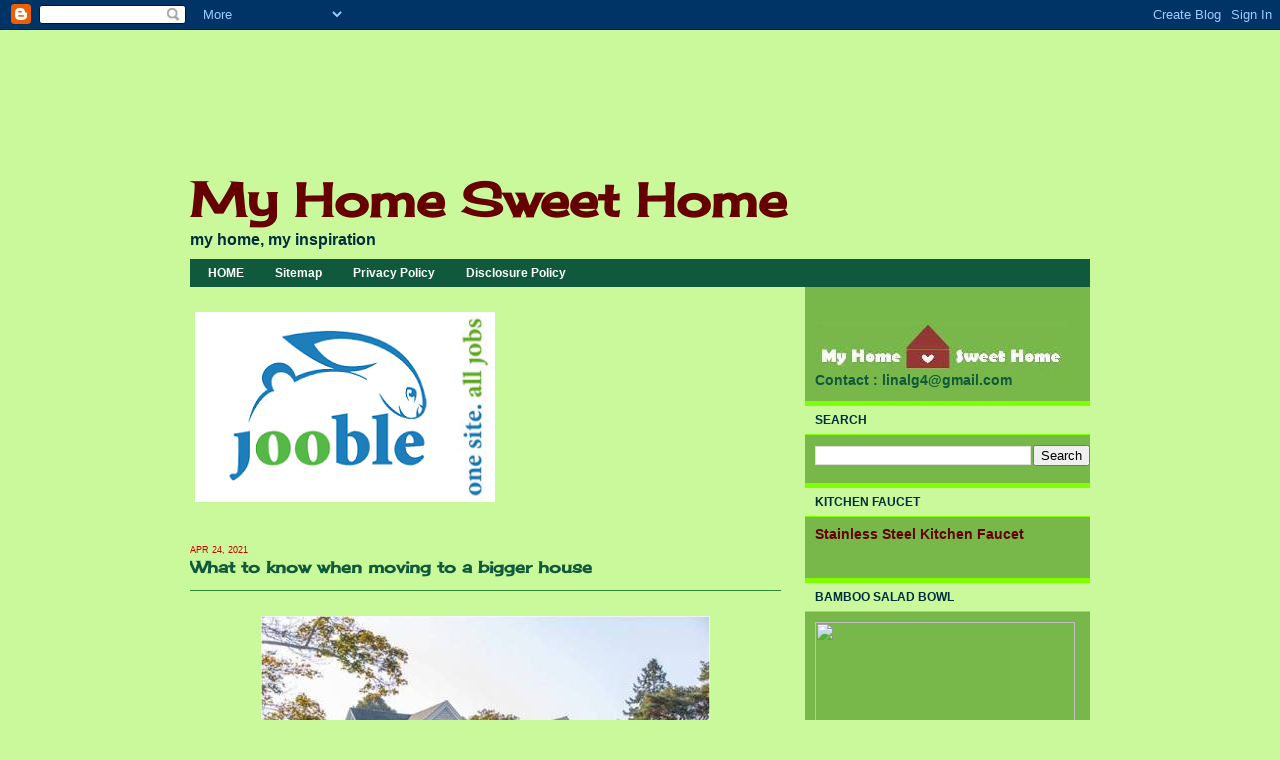

--- FILE ---
content_type: text/html; charset=UTF-8
request_url: https://www.homezweethome.info/2021/04/
body_size: 32544
content:
<!DOCTYPE html>
<html xmlns='http://www.w3.org/1999/xhtml' xmlns:b='http://www.google.com/2005/gml/b' xmlns:data='http://www.google.com/2005/gml/data' xmlns:expr='http://www.google.com/2005/gml/expr'>
<script type='text/javascript'>
  var _gaq = _gaq || [];
  _gaq.push(['_setAccount', 'UA-46196132-3']);

  _gaq.push(['_trackPageview']);

  (function() {
    var ga = document.createElement('script'); ga.type = 'text/javascript'; ga.async = true;
    ga.src = ('https:' == document.location.protocol ?  'https://ssl' : 'http://www') + '.google-analytics.com/ga.js';
    var s = document.getElementsByTagName('script')[0]; s.parentNode.insertBefore(ga, s);
  })();
</script>
<head>
<link href='https://www.blogger.com/static/v1/widgets/2944754296-widget_css_bundle.css' rel='stylesheet' type='text/css'/>
<meta content='xfUe5ty2RQ3wTOLoHmqLKXjxods' name='alexaVerifyID'/>
<meta content='text/html; charset=UTF-8' http-equiv='Content-Type'/>
<meta content='blogger' name='generator'/>
<link href='https://www.homezweethome.info/favicon.ico' rel='icon' type='image/x-icon'/>
<link href='https://www.homezweethome.info/2021/04/' rel='canonical'/>
<link rel="alternate" type="application/atom+xml" title="My Home Sweet Home - Atom" href="https://www.homezweethome.info/feeds/posts/default" />
<link rel="alternate" type="application/rss+xml" title="My Home Sweet Home - RSS" href="https://www.homezweethome.info/feeds/posts/default?alt=rss" />
<link rel="service.post" type="application/atom+xml" title="My Home Sweet Home - Atom" href="https://www.blogger.com/feeds/9116207980063038867/posts/default" />
<!--Can't find substitution for tag [blog.ieCssRetrofitLinks]-->
<meta content='The blog contains various articles on home topic such as home improvement, home decoration, home tips.' name='description'/>
<meta content='https://www.homezweethome.info/2021/04/' property='og:url'/>
<meta content='My Home Sweet Home' property='og:title'/>
<meta content='The blog contains various articles on home topic such as home improvement, home decoration, home tips.' property='og:description'/>
<title>April 2021</title>
<meta content='My Home Sweet Home: April 2021 - My Home, My Inspiration' name='description'/>
<meta content='My Home Sweet Home: April 2021, home sweet home, kitchen storage,home ideas, child friendly home' name='keywords'/>
<meta content='INDEX, FOLLOW' name='ROBOTS'/>
<style type='text/css'>@font-face{font-family:'Cherry Cream Soda';font-style:normal;font-weight:400;font-display:swap;src:url(//fonts.gstatic.com/s/cherrycreamsoda/v21/UMBIrOxBrW6w2FFyi9paG0fdVdRciQd9A98ZD47H.woff2)format('woff2');unicode-range:U+0000-00FF,U+0131,U+0152-0153,U+02BB-02BC,U+02C6,U+02DA,U+02DC,U+0304,U+0308,U+0329,U+2000-206F,U+20AC,U+2122,U+2191,U+2193,U+2212,U+2215,U+FEFF,U+FFFD;}</style>
<style id='page-skin-1' type='text/css'><!--
/* ************ START OF CSS STYLING ************ */
/* -----------------------------------------------------------------------
Blogger Template Design: A Click Apart
Design by: Ourblogtemplates.com, April 2008
Terms of Use: Free template with credit linked to Ourblogtemplates.com
----------------------------------------------------------------------- */
/* Variable definitions
========================
<Variable name="bodybgColor" description="Body Background Color"
type="color" default="#FFBBE8">
<Variable name="blogbgColor" description="Blog Background Color"
type="color" default="#800040">
<Variable name="blogBorderColor" description="Blog Border Color"
type="color" default="#800040">
<Variable name="contentbgColor" description="Content Background Color"
type="color" default="#ffffff">
<Variable name="contentBorderColor" description="Content Border Color"
type="color" default="#ffffff">
<Variable name="blogTitleColor" description="Blog Title Color"
type="color" default="#800040">
<Variable name="blogDescriptionColor" description="Blog Description Color"
type="color" default="#800040">
<Variable name="linkbarmainbgColor" description="Linkbar Main Background Color"
type="color" default="#C94093">
<Variable name="linkbarmainBorderColor" description="Linkbar Main Border Color"
type="color" default="#C94093">
<Variable name="linkbartextbgColor" description="Linkbar Text Background Color"
type="color" default="#C94093">
<Variable name="linkbarBorderColor" description="Linkbar Border Color"
type="color" default="#9D1961">
<Variable name="linkbarTextColor" description="Linkbar Text Color"
type="color" default="#ffffff">
<Variable name="linkbarHoverBgColor" description="Linkbar Hover Background Color"
type="color" default="#ffffff">
<Variable name="linkbarHoverTextColor" description="Linkbar Hover Text Color"
type="color" default="#9D1961">
<Variable name="postTitleColor" description="Post Title Color"
type="color" default="#000000">
<Variable name="postTitleBorderColor" description="Post Title Border Color"
type="color" default="#000000">
<Variable name="dateHeaderColor" description="Date Header Color"
type="color" default="#000000">
<Variable name="textColor" description="Text Color"
type="color" default="#191919">
<Variable name="mainLinkColor" description="Main Link Color"
type="color" default="#333333">
<Variable name="mainHoverLinkColor" description="Main Hover Link Color"
type="color" default="#9D1961">
<Variable name="mainVisitedLinkColor" description="Main Visited Link Color"
type="color" default="#9D1961">
<Variable name="blogQuoteColor" description="Blog Quote Color"
type="color" default="#191919">
<Variable name="codeTextColor" description="Code Text Color"
type="color" default="#660000">
<Variable name="postfooterBorderColor" description="Postfooter Border Color"
type="color" default="#E590C8">
<Variable name="postfooterTextColor" description="Postfooter Text Color"
type="color" default="#b8659C">
<Variable name="postfooterLinkColor" description="Postfooter Link Color"
type="color" default="#b8659C">
<Variable name="commentTabLinkColor" description="Comment Tab Link Color"
type="color" default="#b8659C">
<Variable name="feedlinksBorderColor" description="Feed Links Border Color"
type="color" default="#9D1961">
<Variable name="feedlinksColor" description="Feed Links Color"
type="color" default="#9D1961">
<Variable name="sidebar1bgColor" description="Sidebar Background Color"
type="color" default="#FFBBE8">
<Variable name="sidebar1HeaderBgColor" description="Sidebar Header Background Color"
type="color" default="#FFBBE8">
<Variable name="sidebar1HeaderBorderColor" description="Sidebar Header Border Color"
type="color" default="#C94093">
<Variable name="sidebar1HeaderColor" description="Sidebar Header Color"
type="color" default="#000000">
<Variable name="sidebar1TextColor" description="Sidebar Text Color"
type="color" default="#9D1961">
<Variable name="sidebar1LinkColor" description="Sidebar Link Color"
type="color" default="#9D1961">
<Variable name="sidebar1HoverLinkColor" description="Sidebar Hover Link Color"
type="color" default="#000000">
<Variable name="sidebar1VisitedLinkColor" description="Sidebar Visited Link Color"
type="color" default="#000000">
<Variable name="sidebarListLineColor" description="Sidebar List Line Color"
type="color" default="#000000">
<Variable name="commentAuthorBgColor" description="Comment Author Background Color"
type="color" default="#9D1961">
<Variable name="commentboxBorderColor" description="Comment Box Border Color"
type="color" default="#C94093">
<Variable name="commentTitleColor" description="Comment Header Color"
type="color" default="#000000">
<Variable name="commentauthorColor" description="Comment Author Color"
type="color" default="#9D1961">
<Variable name="commentTimeStampColor" description="Comment Timestamp Color"
type="color" default="#C94093">
<Variable name="commentTextColor" description="Comment Text Color"
type="color" default="#4c4c4c">
<Variable name="footerbgColor" description="Footer Background Color"
type="color" default="#ffffff">
<Variable name="footerBorderColor" description="Footer Border Color"
type="color" default="#C94093">
<Variable name="footerHeaderColor" description="Footer Header Color"
type="color" default="#000000">
<Variable name="footerTextColor" description="Footer Text Color"
type="color" default="#C94093">
<Variable name="footerHoverLinkColor" description="Footer Hover Link Color"
type="color" default="#C94093">
<Variable name="footerVisitedLinkColor" description="Footer Visited Link Color"
type="color" default="#C94093">
<Variable name="blogTitleFont" description="Blog Title Font"
type="font"
default="normal bold 273% Georgia, Times, serif"
>
<Variable name="blogDescriptionFont" description="Blog Description Font"
type="font"
default="normal normal 104% georgia,helvetica,verdana,Georgia, serif"
>
<Variable name="linkbarTextFont" description="Linkbar Text Font"
type="font"
default="normal normal 77% Verdana, sans-serif"
>
<Variable name="dateHeaderFont" description="Date Header Font"
type="font"
default="normal bold 117% Arial, sans-serif"
>
<Variable name="postTitleFont" description="Post Title Font"
type="font"
default="normal bold 180% Georgia, Times, serif"
>
<Variable name="textFont" description="Text Font"
type="font"
default="normal normal 90% Arial, sans-serif"
>
<Variable name="quoteFont" description="Blog Quote Font"
type="font"
default="normal normal 92% helvetica,tahoma,verdana,arial,times,Sans-serif"
>
<Variable name="sidebarHeaderFont" description="Sidebar Header Font"
type="font"
default="normal bold 117% Arial, sans-serif"
>
<Variable name="sidebarTextFont" description="Sidebar Text Font"
type="font"
default="normal normal 78% Arial, Verdana, sans-serif"
>
<Variable name="postfooterTextFont" description="Post-Footer Text Font"
type="font"
default="normal normal 93% Arial, sans-serif"
>
<Variable name="commentTitleFont" description="Comment Title Font"
type="font"
default="normal bold 120% Arial, sans-serif"
>
<Variable name="commentTextFont" description="Comment Text Font"
type="font"
default="normal normal 95% Arial, sans-serif"
>
<Variable name="footerHeaderFont" description="Footer Header Font"
type="font"
default="normal bold 131% Trebuchet, Trebuchet MS, Arial, sans-serif"
>
<Variable name="footerTextFont" description="Footer Text Font"
type="font"
default="normal normal 76% Trebuchet, Trebuchet MS, Arial, sans-serif"
>
*/
/* -----   GLOBAL   ----- Blogger template design by Ourblogtemplates.com */
body {
margin: 0px 0px 0px 0px;
padding: 0px 0px 0px 0px;
text-align: center;
color: #000000;
background: #CAF99B; /* url() repeat left top */
background-attachment: fixed;
font-family: arial,verdana,helvetica,tahoma,Sans-serif;
font-size: 100%;
width: 100%;
}
#outer-wrapper {
margin: 0 auto;   /* to make the template lay in the screen center */
padding: 0px 0px 0px 0px;
margin-top: 0px;
margin-bottom: 40px;
position: relative;
width: 100%;
text-align: center;
}
#upper-wrapper {
margin: 0;
padding: 0;
position: relative;
text-align: center;
width: 100%;
height: 0px;
}
#blog-wrapper {
margin: 0 auto;   /* to make the template lay in the screen center */
margin-top: 20px;
padding: 0px 0px 0px 0px;
text-align: center;
position: relative;
width: 940px;
}
#content-wrapper {
margin: 0px 0px 0px 0px;
padding: 5px 5px 5px 5px;
width: 928px;
position: relative;
text-align: center;
background: #CAF99B;
border: 1px solid #CAF99B;
}
#content {
margin: 0px 0px 0px 0px;
padding: 13px 0px 0px 13px;
width: 913px;
text-align: left;
background: #CAF99B;
border: 1px solid #CAF99B;
}
#spacer {
z-index: -1;
clear: both;
margin: -7px 0px 0px 0px;
padding: 0;
line-height: 0;
min-height: 0;
max-height: 0;
z-index: -1;
}
/* global link attributes */
a {
color: #cc0000;
text-decoration: none;
}
a:hover {
text-decoration: none;
color: #e1771e;
}
a:visited {
text-decoration: none;
color: #5378AE;
}
/* setting margin of Blogger Navbar */
#Navbar1 {
margin: 0;
padding: 0;
}
/* -----   HEADER   ----- Blogger template design by Ourblogtemplates.com */
#header-wrapper {
margin: 0px 0px 0px 0px;
padding: 0px 0px 0px 0px;
width: 900px;
}
#header {
margin: 0px 0px 0px 0px;
padding: 0px 0px 0px 0px;
}
#header h1 {
display: block;
color: #660000;
font: normal bold 296% Cherry Cream Soda;
text-align: left;
margin: 0px 0px 0px 0px;
padding: 100px 0px 0px 0px;
}
#header h1 a {
text-decoration: none;
color: #660000;
}
#header h1 a:hover {
text-decoration: none;
color: #002E3F;
}
#header .description {
display: block;
color: #002E3F;
font: normal bold 16px Trebuchet, Trebuchet MS, Arial, sans-serif;
text-align: left;
margin: 1px 0px 0px 0px;
padding: 1px 0px 10px 0px;
}
#header h1 p, #header .description p {margin:0;padding:0}
#header a img {
margin: 0px 0px 0px 0px;
padding: 0px 0px 0px 0px;
border: 0;
position: absolute;
top: 0px;
left: 0px;
}
/* -----   LINKBAR   ----- Blogger template design by Ourblogtemplates.com */
#linkbar {
margin: 0px 0px 0px 0px;
padding: 3px 0px 5px 0px;
width: 900px;
position: relative;
background: #11593C;
border-top: 1px solid #11593C;
border-bottom: 1px solid #11593C;
}
#linkbar ul {
margin: 0px 0px 0px 0px;
padding: 0px 0px 0px 3px;
text-align: left;
list-style-type:none;
}
#linkbar li {
display: inline;
margin: 0px 0px 0px 0px;
padding: 0px 0px 0px 0px;
}
#linkbar h2 {
margin: 0px 0px 0px 0px;
padding: 0px 0px 0px 0px;
display: none;
visibility: hidden;
}
#linkbar a {
clear: both;
margin: 0px -4px 0px 0px;
padding: 6px 15px 5px 15px;
width:100%px;
text-decoration:none;
font: normal bold 76% Verdana, sans-serif;
color: #ffffff;
background: #11593C;
border-right: 1px solid #11593C;
}
#linkbar a:hover {
color: #b3b3b3;
background: #ffffff;
}
/* -----   PICTURE  ----- */
#picture-wrapper {
margin: 0px 0px 0px 0px;
padding: 0px 0px 0px 0px;
width: 800px;
background: #ff0000;
margin-bottom: 0;
}
#picture {
margin: 0px 0px 0px 0px;
padding: 0px 0px 0px 0px;
width: 800px;
background: #CAF99B;
margin-bottom: 0;
}
.picture {
margin: 0px 0px 0px 0px;
padding: 0px 0px 0px 0px;
margin-bottom: 0;
}
#picture .widget, .picture p {
margin: 0px 0px 0px 0px;
padding: 0px 0px 0px 0px;
margin-bottom: 0;
}
#picture img {
margin: 0px 0px 0px 0px;
padding: 0px 0px 0px 0px;
}
#picture h2 {
margin: 0px 0px 0px 0px;
padding: 0px 0px 0px 0px;
display: none;
visibility: hidden;
}
/* -----   MAIN   ----- Blogger template design by Ourblogtemplates.com */
#main-wrapper {
float: left;
position: relative;
width: 615px;
margin: 0px 0px 0px 0px;
padding: 0px 0px 0px 0px;
word-wrap: break-word; /* fix for long text breaking sidebar float in IE */
overflow: hidden; /* fix for long non-text content breaking IE sidebar float */
}
#main {
margin: 0px 0px 0px 0px;
padding: 0px 0px 0px 0px;
width: 611px;
color: #000000;
font: normal normal 91% Verdana, sans-serif;
}
#main .widget {
margin: 0px 0px 10px 0px;
padding: 20px 20px 0px 0px;
}
h2.date-header {
margin: 5px 0px 0px 0px;
padding: 0px 0px 0px 0px;
text-align: left;
color: #cc0000;
font: normal normal 62% Verdana, sans-serif;
text-transform: uppercase;
text-decoration: none;
}
.date-header span {
margin: 0px 0px 0px 0px;
padding: 0px 0px 0px 0px;
}
.post {
margin: 0px 0px 0px 0px;
padding: 0px 0px 0px 0px;
line-height: 1.6em;
text-align: left;
}
.post h3 {
margin: 0px 0px 20px 0px;
padding: 0px 0px 10px 0px;
color: #11593C;
font: normal bold 16px Cherry Cream Soda;
text-decoration: none;
text-align: left;
line-height: 1.6em;
border-bottom: 1px solid #2D8930;
}
.post h3 a, .post h3 a:visited {
color: #11593C;
text-decoration: none;
}
.post h3 a:hover {
color: #e1771e;
text-decoration: none;
}
.post-body p {
/* Fix bug in IE5/Win with italics in posts */
margin: 0px 0px 0px 0px;
padding: 3px 0px 3px 0px;
display: inline; /* to fix floating-ads wrapping problem in IE */
height: 1%;
overflow: visible;
}
.post-body p a, .post-body p a:visited {
color: #cc0000;
text-decoration: underline;
}
.post-body a:hover {
text-decoration: underline;
color: #e1771e;
}
.post ul {
margin: 0px 0px 0px 0px;
padding: 12px 0px 12px 30px;
list-style-type: disc;
line-height: 2.0em;
font-size: 95%;
}
.post ol {
margin: 0px 0px 0px 0px;
padding: 12px 0px 12px 30px;
line-height: 2.0em;
font-size: 95%;
}
.post li {
margin: 0px 0px 0px 0px;
padding: 0px 0px 0px 0px;
line-height: 1.5em;
}
a img {
margin: 5px 5px 5px 5px;
padding: 0px 0px 0px 0px;
}
/* -----   POST-FOOTER   ----- Blogger template design by Ourblogtemplates.com */
.post-footer {
display: block;
margin: 15px 0px 20px 0px;
padding: 0px 0px 10px 0px;
text-align: left;
font: normal normal 66% Verdana, sans-serif;
color: #2D8930;
font-weight: normal;
line-height: 1.5em;
text-decoration: none;
border-bottom: 1px dotted #78B749;
}
.post-footer-line {
margin: 1px 0px 0px 0px;
padding: 0px 0px 0px 0px;
}
.post-footer-line-1 {padding-top: 0px}
.post-footer a {
color: #cc0000;
text-decoration: none;
}
.post-footer a:hover {
text-decoration: none;
color: #e1771e;
text-decoration: none;
}
.post-footer .post-comment-link a {
margin: 0px 10px 0px 10px;
padding: 0px 10px 0px 10px;
border-left: 1px solid #cc0000;
border-right: 1px solid #cc0000;
color: #cc0000;
font-weight: bold;
text-transform: uppercase;
}
.post-footer .post-comment-link a:hover {
text-decoration: none;
color: #e1771e;
}
#blog-pager {
margin: 0px 0px 0px 0px;
padding: 5px 0px 5px 0px;
text-align: center;
font-size: 95%;
color: #5378AE;
border-top: 1px dotted #99C9FF;
}
#blog-pager a {color: #5378AE}
#blog-pager a:hover {color: #e1771e}
#blog-pager-newer-link {
float: left;
margin: 0px 0px 0px 0px;
padding-left: 3px;
}
#blog-pager-older-link {
float: right;
margin: 0px 0px 0px 0px;
padding-right: 3px;
}
.feed-links {
margin: 0px 0px 0px 0px;
padding: 10px 3px 0px 3px;
clear: both;
line-height: 1.5em;
text-align: left;
font-size: 93%;
color: #5378AE;
}
.feed-links a, .feed-links a:visited {color: #5378AE}
.feed-links a:hover {color: #e1771e}
/* -----   SIDEBAR   ----- Blogger template design by Ourblogtemplates.com */
#side-wrapper {
float: left;
margin: 0px 0px 0px 0px;
padding: 25px 0px 0px 0px;
width: 285px;
background: #78B749;
word-wrap: break-word; /* fix for long text breaking sidebar float in IE */
overflow: hidden; /* fix for long non-text content breaking IE sidebar float */
}
#sidebar-wrapper {
float: left;
margin: 0px 0px 0px 0px;
padding: 0px 0px 0px 0px;
word-wrap: break-word; /* fix for long text breaking sidebar float in IE */
overflow: hidden; /* fix for long non-text content breaking IE sidebar float */
}
.sidebar {
margin: 0px 0px 0px 0px;
padding: 0px 0px 0px 0px;
text-align: left;
line-height: 1.4em;
font: normal bold 85% Trebuchet, Trebuchet MS, Arial, sans-serif;
}
#sidebar1 {
width: 275px;
margin: 0px 0px 3px 0px;
padding: 10px 0px 0px 10px;
color: #11593C;
background: #78B749;
}
#sidebar1 .widget {
margin: 0px 0px 20px 0px;
padding: 0px 0px 3px 0px;
}
/* sidebar heading ----- Blogger template design by Ourblogtemplates.com */
#sidebar1 h2 {
margin: -10px -10px 10px -10px;
padding: 7px 10px 7px 10px;
text-align: left;
color: #002E3F;
font: normal bold 87% Verdana, sans-serif;
text-transform: uppercase;
background: #CAF99B;
border-top: 5px solid #80FF00;
border-bottom: 1px solid #80FF00;
text-align: left;
}
.sidebar ul, #BlogArchive1 ul {
margin: 0px 0px 0px 0px;
padding: 0px 0px 0px 0px;
list-style-type: none;
}
.sidebar li, #BlogArchive1 li {
margin: 0px 0px 0px 0px;
padding: 5px 0px 5px 0px;
line-height: 1.3em;
border-bottom: 1px solid #00FF80;
}
#sidebar1 a {
color: #660000;
text-decoration: none;
}
#sidebar1 a:hover {
text-decoration: none;
color: #e1771e;
}
#sidebar1 a:visited {
text-decoration: none;
color: #5378AE;
}
.sidebar a img {
margin: 0px 0px 0px 0px;
padding: 0px 0px 0px 0px;
}
/* -----   PROFILE   ----- Blogger template design by Ourblogtemplates.com */
.profile-img a img {
display: block;
float: left;
margin: 0px 0px 0px 0px;
padding: 0px 0px 0px 0px;
clear: both;
}
.profile-textblock {
margin: 0px 0px 0px 0px;
padding: 10px 0px 10px 0px;
clear: both;
line-height: 1.4em;
}
.profile-data {
margin: 0px 0px 0px 0px;
padding: 0px 0px 0px 0px;
font-weight: normal;
font-style: italic;
}
.profile-datablock {
margin: 0px 0px 0px 0px;
padding: 0px 0px 0px 0px;
}
.profile-link {
margin: 0px 0px 0px 0px;
padding: 0px 0px 0px 0px;
}
/* -----   BLOCKQUOTE   ----- */
blockquote {
margin: 12px 30px 12px 20px;
padding: 0px 0px 0px 10px;
color: #515355;
font: italic normal 98% Verdana, sans-serif;
line-height: 1.6em;
color: #515355;
}
/* -----   CODE   ----- */
code {
color: #666666;
font-size: 110%;
}
/* -----   COMMENT   ----- Blogger template design by Ourblogtemplates.com */
#comments {
margin: 15px 0px -1px 0px;
padding: 0px 0px 15px 0px;
text-align: left;
color: #666666;
font: normal normal 90% Verdana, sans-serif;
}
/* comment-header */
#comments h4 {
margin: 0px 0px 0px 0px;
padding: 15px 0px 0px 0px;
color: #5378AE;
font: normal normal 92% Verdana, sans-serif;
text-transform: uppercase;
}
.deleted-comment {
font-style:italic;
color:gray;
margin: 3px 0px 3px 0px;
}
.comment-author {
display: block;
margin: 15px 0px 0px 0px;
padding: 7px 10px 7px 10px;
color: #5378AE;
background: #b3b3b3;
border: 1px solid #C3D9FF;
font-size: 135%;
font-weight: bold;
}
.comment-author a {color: #5378AE;}
.comment-author a:hover {color: #e1771e;}
.comment-body {
margin: 0px 0px 0px 0px;
padding: 10px 0px 10px 50px;
}
.comment-footer {
margin: 7px 0px 7px 0px;
padding: 0px 0px 0px 0px;
}
.comment-timestamp {
margin: 0px 0px 0px 10px;
padding: 0px 0px 7px 10px;
color: #999999;
text-decoration: none;
font-weight: normal;
font-size: 74%;
font-style: italic;
}
.comment-timestamp a {
color: #999999;
text-decoration: none;
}
.comment-body p {
margin: 0px 0px 0px 0px;
padding: 0px 0px 0px 0px;
line-height: 1.6em;
}
#comments ul {
margin: 0px 0px 0px 0px;
padding: 0px 0px 0px 0px;
list-style-type: disc;
}
#comments li {
margin: 0px 0px 0px 0px;
padding: 0px 0px 0px 0px;
}
a.comment-link {
/* ie5.0/win doesn't apply padding to inline elements,
so we hide these two declarations from it */
padding: 0px 0px 0px 0px;
}
html>body a.comment-link {
/* respecified, for ie5/mac's benefit */
padding-left: 0px;
}
/* -----   ADS SECTION   ----- Blogger template design by Ourblogtemplates.com */
#adsection-wrapper {
clear: both;
display: inline; /* handles IE margin bug */
float: left;
margin: 0px 0px 0px 0px;
padding: 0px 0px 0px 0px;
text-align: center;
width: 900px;
}
#adsection {
margin: 0px 0px 0px 0px;
padding: 5px 5px 5px 5px;
text-align: center;
color: #000000;
font: normal normal 91% Verdana, sans-serif;
}
/* -----   FOOTER   ----- Blogger template design by Ourblogtemplates.com */
#footer-wrapper {
clear: both;
display: inline; /* handles IE margin bug */
float: left;
width: 900px;
margin: 0px 0px 0px 0px;
padding: 0px 0px 0px 0px;
background: #caf99b;
border: 1px solid #caf99b;
}
#footer {
margin: 0px 0px 0px 0px;
padding: 5px 20px 5px 20px;
text-align: center;
color: #2d8930;
font: normal normal 86% Verdana, sans-serif;
line-height: 1.6em;
}
#footer h2 {
margin: 0px 0px 0px 0px;
padding: 0px 0px 3px 0px;
color: #ffffff;
font: normal normal 72% Verdana, sans-serif;
}
#footer .widget {
margin: 0px 0px 0px 0px;
padding: 0px 0px 0px 0px;
}
.footer a {
color: #2d8930;
text-decoration: none;
}
.footer a:hover {
color: #e1771e;
text-decoration: none;
}
.footer a:visited {
color: #ffffff;
text-decoration: none;
}
/* -----   CREDIT   ----- */
#credit {
margin: 0px 0px 0px 0px;
padding: 2px 0px 0px 0px;
width: 100%;
height: 26px;
clear: both;
font-family: verdana, helvetica;
font-size: 70%;
color: #555555;
font-weight: normal;
background: #000000;
}
#creditleft {
margin: 0px 0px 0px 0px;
padding: 7px 0px 0px 0px;
height: 26px;
position: relative;
float: left;
text-align: left;
display: inline;
width: 71%;
background: #ffffff;
}
#creditright {
margin: -33px 0px 0px 0px;
padding: 7px 0px 0px 0px;
height: 26px;
position: relative;
float: right;
text-align:right;
display: inline;
width: 30%;
background: #ffffff;
}
#creditleft p {
margin: 0;
padding: 0
}
#creditright p {
margin: 0;
padding: 0
}
#creditleft a, .creditleft a:hover, .creditleft a:visited {
color: #555555;
text-decoration: underline;
}
#creditright a, .creditright a:hover, .creditright a:visited {
color: #555555;
text-decoration: underline;
}
/* ************ END OF CSS STYLING ************ */
/** Page structure tweaks for layout editor wireframe */
body#layout #main,
body#layout #sidebar {
padding: 0;
}

--></style>
<link href='https://www.blogger.com/dyn-css/authorization.css?targetBlogID=9116207980063038867&amp;zx=67edcb32-799e-4a23-978a-7835c49a1e1e' media='none' onload='if(media!=&#39;all&#39;)media=&#39;all&#39;' rel='stylesheet'/><noscript><link href='https://www.blogger.com/dyn-css/authorization.css?targetBlogID=9116207980063038867&amp;zx=67edcb32-799e-4a23-978a-7835c49a1e1e' rel='stylesheet'/></noscript>
<meta name='google-adsense-platform-account' content='ca-host-pub-1556223355139109'/>
<meta name='google-adsense-platform-domain' content='blogspot.com'/>

</head>
<body>
<div class='navbar section' id='navbar'><div class='widget Navbar' data-version='1' id='Navbar1'><script type="text/javascript">
    function setAttributeOnload(object, attribute, val) {
      if(window.addEventListener) {
        window.addEventListener('load',
          function(){ object[attribute] = val; }, false);
      } else {
        window.attachEvent('onload', function(){ object[attribute] = val; });
      }
    }
  </script>
<div id="navbar-iframe-container"></div>
<script type="text/javascript" src="https://apis.google.com/js/platform.js"></script>
<script type="text/javascript">
      gapi.load("gapi.iframes:gapi.iframes.style.bubble", function() {
        if (gapi.iframes && gapi.iframes.getContext) {
          gapi.iframes.getContext().openChild({
              url: 'https://www.blogger.com/navbar/9116207980063038867?origin\x3dhttps://www.homezweethome.info',
              where: document.getElementById("navbar-iframe-container"),
              id: "navbar-iframe"
          });
        }
      });
    </script><script type="text/javascript">
(function() {
var script = document.createElement('script');
script.type = 'text/javascript';
script.src = '//pagead2.googlesyndication.com/pagead/js/google_top_exp.js';
var head = document.getElementsByTagName('head')[0];
if (head) {
head.appendChild(script);
}})();
</script>
</div></div>
<div id='outer-wrapper'>
<!-- skip links for text browsers -->
<span id='skiplinks' style='display:none;'>
<a href='#main'>skip to main </a> |
<a href='#sidebar'>skip to sidebar</a>
</span>
<div id='upper-wrapper'></div>
<div id='blog-wrapper'>
<div id='content-wrapper'><div id='content'>
<div id='header-wrapper'>
<div class='header section' id='header'><div class='widget Header' data-version='1' id='Header1'>
<div id='header-inner'>
<div class='titlewrapper'>
<h1 class='title'>
<a href='https://www.homezweethome.info/'>
My Home Sweet Home
</a>
</h1>
</div>
<div class='descriptionwrapper'>
<p class='description'><span>my home, my inspiration</span></p>
</div>
</div>
</div><div class='widget HTML' data-version='1' id='HTML7'>
<div class='widget-content'>
<div id="google_translate_element"></div><script>
function googleTranslateElementInit() {
  new google.translate.TranslateElement({
    pageLanguage: 'id',
    multilanguagePage: true,
    layout: google.translate.TranslateElement.InlineLayout.SIMPLE
  }, 'google_translate_element');
}
</script><script src="//translate.google.com/translate_a/element.js?cb=googleTranslateElementInit"></script>
</div>
<div class='clear'></div>
</div></div>
</div>
<div id='linkbar-wrapper'>
<div class='linkbar section' id='linkbar'><div class='widget LinkList' data-version='1' id='LinkList1'>
<div class='widget-content'>
<ul>
<li><a href='http://www.homezweethome.info/'>HOME</a></li>
<li><a href='http://www.homezweethome.info/p/sitemap.html'>Sitemap</a></li>
<li><a href='http://www.homezweethome.info/p/blog-page_25.html'>Privacy Policy</a></li>
<li><a href='http://www.homezweethome.info/p/blog-page.html'>Disclosure Policy</a></li>
</ul>
<div class='clear'></div>
</div>
</div></div>
</div>
<div style='clear: both;'></div>
<div id='main-wrapper'>
<div class='main section' id='main'><div class='widget Image' data-version='1' id='Image1'>
<div class='widget-content'>
<a href='https://jooble.org/'>
<img alt='' height='190' id='Image1_img' src='https://blogger.googleusercontent.com/img/b/R29vZ2xl/AVvXsEivlDueG-2gWR8uR_m-mcgVsdv7qpaW7w_7hwk7ekK9gGkyQ7pLteaxH1z9GN9zI1WmWOhMBQCSsQ82NcmFtzIfds10aqNPqUkc_fxZqB2mLSehZThHD5P5IZ88yxzbymQVOVpXFwFtJms/s1600/Jooble+300x190.png' width='300'/>
</a>
<br/>
</div>
<div class='clear'></div>
</div><div class='widget Blog' data-version='1' id='Blog1'>
<div class='blog-posts hfeed'>
<!--Can't find substitution for tag [defaultAdStart]-->
<h2 class='date-header'>Apr 24, 2021</h2>
<div class='post hentry uncustomized-post-template' itemprop='blogPost' itemscope='itemscope' itemtype='http://schema.org/BlogPosting'>
<meta content='https://blogger.googleusercontent.com/img/b/R29vZ2xl/AVvXsEjtQPZUrX1cIeVkGH5h_7u42dDr3MhxgkBAgOjPVYPS9QG6RfqAOegXXmWglVZ5QMwTejojQ4itUiyV1UfLGgIYHpsWblr1gmdFcCdPxxfPUF1GVUkR6mhQHzAhiyqqfGZo_f8mNHw4Pow/s16000/hzh.jpg' itemprop='image_url'/>
<meta content='9116207980063038867' itemprop='blogId'/>
<meta content='1427467183716918346' itemprop='postId'/>
<a name='1427467183716918346'></a>
<h3 class='post-title entry-title' itemprop='name'>
<a href='https://www.homezweethome.info/2021/04/what-to-know-when-moving-to-bigger-house.html'>What to know when moving to a bigger house</a>
</h3>
<div class='post-header'>
<div class='post-header-line-1'></div>
</div>
<div class='post-body entry-content' id='post-body-1427467183716918346' itemprop='articleBody'>
<p></p><div class="separator" style="clear: both; text-align: center;"><a href="https://blogger.googleusercontent.com/img/b/R29vZ2xl/AVvXsEjtQPZUrX1cIeVkGH5h_7u42dDr3MhxgkBAgOjPVYPS9QG6RfqAOegXXmWglVZ5QMwTejojQ4itUiyV1UfLGgIYHpsWblr1gmdFcCdPxxfPUF1GVUkR6mhQHzAhiyqqfGZo_f8mNHw4Pow/s449/hzh.jpg" imageanchor="1" style="margin-left: 1em; margin-right: 1em;"><img alt="a large house with a big yard" border="0" data-original-height="300" data-original-width="449" src="https://blogger.googleusercontent.com/img/b/R29vZ2xl/AVvXsEjtQPZUrX1cIeVkGH5h_7u42dDr3MhxgkBAgOjPVYPS9QG6RfqAOegXXmWglVZ5QMwTejojQ4itUiyV1UfLGgIYHpsWblr1gmdFcCdPxxfPUF1GVUkR6mhQHzAhiyqqfGZo_f8mNHw4Pow/s16000/hzh.jpg" title="a large house with a big yard" /></a></div><p></p><p>If you feel like there is not enough space inside your home and that the walls are closing in, it is time to upsize by moving to a bigger house. Maybe you have lived there for years and years and accumulated too much stuff. Or your family has grown by one or two members. Whatever the reason, it is probably best to <i>leave your smaller house or apartment and look for something bigger that will fit your needs better</i>. Unfortunately, it is not just a question of buying a new property. There is also constant upkeep and considerably larger bills. So <b>you need to be adequately informed before you make such a big decision</b>. Here is everything you need to know to have a comfortable life in a bigger home.<br /><br /><span style="font-size: large;"><b>The financial aspect of moving to a bigger house</b></span><br /><br />Even though it is fantastic to live in a big and comfortable home, the fact is, all the expanses double or triple. Firstly, <i>the monthly mortgage is considerably higher than before</i>. And if you are thinking about a cheaper solution that is renting, that too is more costly. Unfortunately, this is not all. You also need to be aware that <b>property taxes and utility bills will be higher</b> too. Especially during winter when the heater is running 24/7. Of course, there are ways to solve this with <a href="https://www.homezweethome.info/2020/09/energy-efficient-home-upgrades-that-pay-for-themselves.html" target="_blank">energy-efficient home upgrades that pay for themselves</a>. But it would be best if you kept in mind that you will have more space and thus need more furniture. So before you decide that moving to a bigger house is a good idea, you need to be sure you can cover all the costs and not suffer financially.<br /><table align="center" cellpadding="0" cellspacing="0" class="tr-caption-container" style="margin-left: auto; margin-right: auto;"><tbody><tr><td style="text-align: center;"><a href="https://blogger.googleusercontent.com/img/b/R29vZ2xl/AVvXsEjBTQ-KAEWUB-eX7Z2yRUCxwIC_ZDX37Nugea2hnJBB1n81br9O_KTLvgw_Hkxl7iJekkJihuF2uYrRd2PaEFo5IHtEmIodhzpMszx6xRMEWrXiW8oQppqs8yLYCGVqeOEz4I7SlcOKCZg/s448/hzh2.jpg" imageanchor="1" style="margin-left: auto; margin-right: auto;"><img alt="a calculator, pen, and paper with numbers on it" border="0" data-original-height="265" data-original-width="448" src="https://blogger.googleusercontent.com/img/b/R29vZ2xl/AVvXsEjBTQ-KAEWUB-eX7Z2yRUCxwIC_ZDX37Nugea2hnJBB1n81br9O_KTLvgw_Hkxl7iJekkJihuF2uYrRd2PaEFo5IHtEmIodhzpMszx6xRMEWrXiW8oQppqs8yLYCGVqeOEz4I7SlcOKCZg/s16000/hzh2.jpg" title="a calculator, pen, and paper with numbers on it" /></a></td></tr><tr><td class="tr-caption" style="text-align: center;">Carefully go through your finances to make sure you can cope with monthly expenses that come with a bigger property</td></tr></tbody></table><br /><span style="font-size: large;"><b>The problem of location<br /></b></span><br />Bigger homes are usually located in suburban areas, some distance away from city centers. Of course, it is possible to find properties in the downtown area, but the prices can be astronomically high. The suburban home is more affordable, and chances are <i>the further away you go, the easier it will be to find one for the same price as your current property</i>. However, to successfully execute a long-distance move, you need to spend a lot of time planning and organizing everything. But you can cut the work in half by hiring a good moving company because <a href="https://vanexpressnj.com/time-saving-moving-tips-from-professional-nj-movers/" target="_blank">professionals know how to speed up the process</a>. Still, there are some downsides too. A considerable distance from your children's school, your job, and other key locations means <b>you will spend a lot more time driving around</b>. On the positive side, you will have less traffic, less noise, and more parks in your area.<br /><br /><span style="font-size: large;"><b>Maintenance</b></span><br /><br />Relocating to a larger home seems like a great idea because you will get more rooms, a bigger bathroom, and a spacious garden. But, before you make a decision, you need to ask yourself if you have enough energy to do all the maintenance, which means <b>fixing things around the house, regular cleaning, and garden upkeep</b>. Because all that space means <i>you will have to spend considerable time keeping your new home spotless</i>. And if you are not used to it, it can become a huge problem. In that case, you can i<a href="https://www.homezweethome.info/2020/12/improve-your-quality-of-life-by-hiring-house-cleaner.html" target="_blank">mprove your quality of life by hiring a house cleaner</a>. But that is one more long-term expense that you need to take into consideration. So if you have a small budget, think carefully before you make the first step.<br /></p><p><table align="center" cellpadding="0" cellspacing="0" class="tr-caption-container" style="margin-left: auto; margin-right: auto;"><tbody><tr><td style="text-align: center;"><a href="https://blogger.googleusercontent.com/img/b/R29vZ2xl/AVvXsEilqqumTOF-IeyLm9vn8b-Cn4ee4qL3y-nUZQ1xeS-qYfp21de2KHniOWZGLN66Kgt1GjTlZMjcatAVIj8-13W2q-_fzpGIpGrsDAHVyHafmF07ASxTQswQdfx-gTK0z6EWi8ueBu3TnGc/s448/hzh3.jpg" imageanchor="1" style="margin-left: auto; margin-right: auto;"><img alt="person vacuuming a rug" border="0" data-original-height="337" data-original-width="448" src="https://blogger.googleusercontent.com/img/b/R29vZ2xl/AVvXsEilqqumTOF-IeyLm9vn8b-Cn4ee4qL3y-nUZQ1xeS-qYfp21de2KHniOWZGLN66Kgt1GjTlZMjcatAVIj8-13W2q-_fzpGIpGrsDAHVyHafmF07ASxTQswQdfx-gTK0z6EWi8ueBu3TnGc/s16000/hzh3.jpg" title="person vacuuming a rug" /></a></td></tr><tr><td class="tr-caption" style="text-align: center;">Moving to a bigger house sounds like a great idea until you realize how much time and energy you have to spend on maintaining it</td></tr></tbody></table><span style="font-size: large;"><b>Do not rush with furniture buying</b></span><br /><br />One of the more common mistakes people make is being so overjoyed about the prospect of a new home that they start buying furniture before the papers are signed. Firstly, this is not a good idea because <i>you never know if something might happen and the deal falls through</i>. Then you are stuck with new stuff and no space to put it. Of course, you can easily find storage solutions at <a href="https://vanexpressnj.com/">vanexpressnj.com</a>, but it is better to wait. Because until you move in and <b>measure all the rooms</b>, you cannot know if what you have will fit into your new home. You might end up buying pieces that are too big. They will eat up all the space, and you are back to feeling cramped. So it is better to be patient and not to jump ahead unprepared.<br /><br /><span style="font-size: large;"><b>Resale value</b></span><br /><br />You might need a bigger home now because of many benefits, but that might change in the future. Your kids will move away at one point, and you will not need so much space anymore. Or your financial situation might change, so you will need to downsize to cut the expenses in half. Whatever the reason, it is not only the question of knowing <a href="https://www.homezweethome.info/2019/08/when-is-right-time-to-buy-or-sell-home.html" target="_blank">when is the right time to buy or sell a home</a>. Before purchasing, make sure that the property has features that future buyers will want. Your <i>property needs to be well maintained so that the potential buyer does not have to spend money on renovations</i>. Otherwise, any faults that come up <b>will lower the price of the property.</b> Therefore make sure that your home is well kept inside and outside, including the garden and the garage. <br /><table align="center" cellpadding="0" cellspacing="0" class="tr-caption-container" style="margin-left: auto; margin-right: auto;"><tbody><tr><td style="text-align: center;"><a href="https://blogger.googleusercontent.com/img/b/R29vZ2xl/AVvXsEivDdxXHaruWiGlGCGhFchd8yNyGZa6tcATKzpwfOOtZev21UeaJ1RSvqXEcn_MNR-AWOvClAKM9CyAkbUu9ggTNMscy1U_kSl9XvchM_x6Ytow9uM8VhJ5QLSi0w4LSDsAmqFER5QDJQY/s448/hzh4.jpg" imageanchor="1" style="margin-left: auto; margin-right: auto;"><img alt="hand-holding hose keys in front of the lock" border="0" data-original-height="338" data-original-width="448" src="https://blogger.googleusercontent.com/img/b/R29vZ2xl/AVvXsEivDdxXHaruWiGlGCGhFchd8yNyGZa6tcATKzpwfOOtZev21UeaJ1RSvqXEcn_MNR-AWOvClAKM9CyAkbUu9ggTNMscy1U_kSl9XvchM_x6Ytow9uM8VhJ5QLSi0w4LSDsAmqFER5QDJQY/s16000/hzh4.jpg" title="hand-holding hose keys in front of the lock" /></a></td></tr><tr><td class="tr-caption" style="text-align: center;">You will have more luck selling your home if it is well kept and has qualities that attract buyers&nbsp; </td></tr></tbody></table><br /><span style="font-size: large;"><b>Do not forget to have fun</b></span><br /><br />A lot of people, once they relocate to a bigger property, freeze up. All of a sudden, there is so much space that they do not know what to do with it. That is exactly what you do not want to happen. To be creative and imaginative, you need to have fun. Moving to a bigger house is a start of a new beginning, so <b>do not be afraid to experiment</b>. However, do not rush. You might need to l<i>ive there for a while to get a better idea of what you want to change</i>. But once you do, nothing can stop you from turning it into a dream home.<br />&nbsp;<br /><span style="font-size: x-small;">Photos used :<br />https://www.pexels.com/photo/black-vacuum-cleaner-on-brown-and-white-area-rug-4107284/<br />https://www.pexels.com/photo/black-calculator-near-ballpoint-pen-on-white-printed-paper-53621/<br />https://unsplash.com/photos/jJnZg7vBfMs<br />https://unsplash.com/photos/178j8tJrNlc<br />&nbsp;</span></p>
<div style='clear: both;'></div>
</div>
<div class='post-footer'>
<div class='post-footer-line post-footer-line-1'>
<span class='post-author vcard'>
Diposkan oleh
<span class='fn' itemprop='author' itemscope='itemscope' itemtype='http://schema.org/Person'>
<meta content='https://www.blogger.com/profile/12019260658499385761' itemprop='url'/>
<a href='https://www.blogger.com/profile/12019260658499385761' rel='author' title='author profile'>
<span itemprop='name'>Lina Gustina</span>
</a>
</span>
</span>
<span class='post-timestamp'>
di
<meta content='https://www.homezweethome.info/2021/04/what-to-know-when-moving-to-bigger-house.html' itemprop='url'/>
<a class='timestamp-link' href='https://www.homezweethome.info/2021/04/what-to-know-when-moving-to-bigger-house.html' rel='bookmark' title='permanent link'><abbr class='published' itemprop='datePublished' title='2021-04-24T05:59:00+07:00'>5:59&#8239;AM</abbr></a>
</span>
<span class='reaction-buttons'>
</span>
<span class='star-ratings'>
</span>
<span class='post-comment-link'>
<a class='comment-link' href='https://www.blogger.com/comment/fullpage/post/9116207980063038867/1427467183716918346' onclick='javascript:window.open(this.href, "bloggerPopup", "toolbar=0,location=0,statusbar=1,menubar=0,scrollbars=yes,width=640,height=500"); return false;'>
No comments:
  </a>
</span>
<span class='post-backlinks post-comment-link'>
</span>
<span class='post-icons'>
<span class='item-control blog-admin pid-30849301'>
<a href='https://www.blogger.com/post-edit.g?blogID=9116207980063038867&postID=1427467183716918346&from=pencil' title='Edit Post'>
<img alt='' class='icon-action' height='18' src='https://resources.blogblog.com/img/icon18_edit_allbkg.gif' width='18'/>
</a>
</span>
</span>
<div class='post-share-buttons goog-inline-block'>
<a class='goog-inline-block share-button sb-email' href='https://www.blogger.com/share-post.g?blogID=9116207980063038867&postID=1427467183716918346&target=email' target='_blank' title='Email This'><span class='share-button-link-text'>Email This</span></a><a class='goog-inline-block share-button sb-blog' href='https://www.blogger.com/share-post.g?blogID=9116207980063038867&postID=1427467183716918346&target=blog' onclick='window.open(this.href, "_blank", "height=270,width=475"); return false;' target='_blank' title='BlogThis!'><span class='share-button-link-text'>BlogThis!</span></a><a class='goog-inline-block share-button sb-twitter' href='https://www.blogger.com/share-post.g?blogID=9116207980063038867&postID=1427467183716918346&target=twitter' target='_blank' title='Share to X'><span class='share-button-link-text'>Share to X</span></a><a class='goog-inline-block share-button sb-facebook' href='https://www.blogger.com/share-post.g?blogID=9116207980063038867&postID=1427467183716918346&target=facebook' onclick='window.open(this.href, "_blank", "height=430,width=640"); return false;' target='_blank' title='Share to Facebook'><span class='share-button-link-text'>Share to Facebook</span></a><a class='goog-inline-block share-button sb-pinterest' href='https://www.blogger.com/share-post.g?blogID=9116207980063038867&postID=1427467183716918346&target=pinterest' target='_blank' title='Share to Pinterest'><span class='share-button-link-text'>Share to Pinterest</span></a>
</div>
</div>
<div class='post-footer-line post-footer-line-2'>
<span class='post-labels'>
Label:
<a href='https://www.homezweethome.info/search/label/Home%20Tips' rel='tag'>Home Tips</a>,
<a href='https://www.homezweethome.info/search/label/Moving' rel='tag'>Moving</a>
</span>
</div>
<div class='post-footer-line post-footer-line-3'>
<span class='post-location'>
</span>
</div>
</div>
</div>
<h2 class='date-header'>Apr 21, 2021</h2>
<div class='post hentry uncustomized-post-template' itemprop='blogPost' itemscope='itemscope' itemtype='http://schema.org/BlogPosting'>
<meta content='https://blogger.googleusercontent.com/img/b/R29vZ2xl/AVvXsEjEguOwhfTKHmt3fffk5TE-Fr1RLZNphlH3kVbHEi7p0XSzCPB5txjraEgotLazoCl4-wuewCNiPU3BIgeksNwoOSGMQeztkqqKLY7RRvWeEGv1Fff1GySxzlZD5yITYR9bt6ZMTKBf0Q0/w400-h266/IMG_20210421_125545.jpg' itemprop='image_url'/>
<meta content='9116207980063038867' itemprop='blogId'/>
<meta content='4789656646730135101' itemprop='postId'/>
<a name='4789656646730135101'></a>
<h3 class='post-title entry-title' itemprop='name'>
<a href='https://www.homezweethome.info/2021/04/for-grease-monkey-dads-how-to-set-up-your-own-home-garage.html'>For the Grease-Monkey Dads: How to Set Up Your Own Home Garage</a>
</h3>
<div class='post-header'>
<div class='post-header-line-1'></div>
</div>
<div class='post-body entry-content' id='post-body-4789656646730135101' itemprop='articleBody'>
<p><br /></p><p>Numerous Australians incline toward split level home plans since they are space-savers and normally have enormous garages, however not all mortgage holders can zest these carports up. All in all, a few carports are boring, with huge loads of floor space that can in any case be used. It is totally reasonable if very few vehicle proprietors can dabble with their vehicles consistently, however for the individuals who do, it is critical that they have enough instruments and gear put away inside the carport. To be sure, the carport isn't only a spot to leave the vehicle; it is additionally a zone that can be utilized a workshop for DIY fabricates or as a work territory for vehicle upkeep.&nbsp;</p><p><br /></p><p><br /></p><table align="center" cellpadding="0" cellspacing="0" class="tr-caption-container" style="margin-left: auto; margin-right: auto;"><tbody><tr><td style="text-align: center;"><a href="https://blogger.googleusercontent.com/img/b/R29vZ2xl/AVvXsEjEguOwhfTKHmt3fffk5TE-Fr1RLZNphlH3kVbHEi7p0XSzCPB5txjraEgotLazoCl4-wuewCNiPU3BIgeksNwoOSGMQeztkqqKLY7RRvWeEGv1Fff1GySxzlZD5yITYR9bt6ZMTKBf0Q0/s1080/IMG_20210421_125545.jpg" style="margin-left: auto; margin-right: auto;"><img border="0" data-original-height="718" data-original-width="1080" height="266" src="https://blogger.googleusercontent.com/img/b/R29vZ2xl/AVvXsEjEguOwhfTKHmt3fffk5TE-Fr1RLZNphlH3kVbHEi7p0XSzCPB5txjraEgotLazoCl4-wuewCNiPU3BIgeksNwoOSGMQeztkqqKLY7RRvWeEGv1Fff1GySxzlZD5yITYR9bt6ZMTKBf0Q0/w400-h266/IMG_20210421_125545.jpg" width="400" /></a></td></tr><tr><td class="tr-caption" style="text-align: center;">Image:pixabay.com</td></tr></tbody></table><p><br />On the off chance that you are one of those mortgage holders with split level home plans who like to get their hands filthy when managing their vehicles, you need to ensure that your carport is where you can work productively and simpler. Contingent upon the size of within your carport, it is significant that you amplify each space in it, however not to the point that you wind up jumbling it. The fact of the matter is for you to have a vehicle support shop at the solace of your own home, and an extraordinary method to get it going is to have the accompanying unquestionable requirements for your carport:&nbsp;</p><p><br /></p><p><br /></p><p>&#8226; Ample lighting source. When working inside your carport, it is critical that you have sufficient lighting. It is a good idea to invest in <a href="https://www.penrithsolar.com.au/" target="_blank">solar panels</a> as you will be saving a lot of money from utility bills when you use one for your home garage. If before, this technology is expensive, nowadays, since more and more companies are producing solar panels, the costs have significantly reduced.</p><p><br /></p><p><br /></p><p>&#8226; Car lift. You can't in any way, shape or form do genuinely necessary vehicle fixes or upkeep on the off chance that you can't check under your vehicle. This is the place where the vehicle lift could be an extraordinary speculation for your carport. In the event that you need to be advantageous, you could go for a pressure driven jack since it is not difficult to store when not being used. Then again, you could go for a two-post lift, particularly if your carport has a high roof.&nbsp;</p><p><br /></p><p><br /></p><p>&#8226; Garage flooring. Your carport's solid floor is now extraordinary all things considered, however you might need to redesign it to something that would make for an incredible plan, yet give insurance to any spills and articles dropped from a specific tallness. Regularly, a solid floor with an epoxy covering finish is favoured on the grounds that it assists you with shielding your floor from oil or soil that could leave lasting stain marks. Notwithstanding, you can contribute on altered tiles, which are frequently tough.&nbsp;</p><p><br /></p><p><br /></p><p>&#8226; Workbench. It is an unquestionable requirement have in each carport, for vehicle upkeep as well as for other DIY assembles. Obviously, when the opportunity arrives you need to make fixes or perform carpentry work, it is significant that you have a workbench where you can put every one of your instruments and some little gear. You can either assemble one yourself or buy a foldable one, as long as it doesn't occupy a lot of room in your carport.&nbsp;</p><p><br /></p><p><br /></p><p>&#8226; Movable instrument chest. In the event that you need request as opposed to tackling job in the midst of a turbulent workbench, you might need to store the entirety of your handheld carport instruments in an apparatus chest. This is particularly required on the off chance that you accumulate on your instruments assortment&nbsp;</p><p><br /></p><p><br /></p><p>These are only a portion of the numerous fundamentals that you need to remember for setting up your vehicle upkeep carport in your split level home. Making the most out of your carport space is significant, anda that can be accomplished by zeroing in on getting these unquestionable requirements.</p><p><br /></p><div><br /></div>
<div style='clear: both;'></div>
</div>
<div class='post-footer'>
<div class='post-footer-line post-footer-line-1'>
<span class='post-author vcard'>
Diposkan oleh
<span class='fn' itemprop='author' itemscope='itemscope' itemtype='http://schema.org/Person'>
<meta content='https://www.blogger.com/profile/12019260658499385761' itemprop='url'/>
<a href='https://www.blogger.com/profile/12019260658499385761' rel='author' title='author profile'>
<span itemprop='name'>Lina Gustina</span>
</a>
</span>
</span>
<span class='post-timestamp'>
di
<meta content='https://www.homezweethome.info/2021/04/for-grease-monkey-dads-how-to-set-up-your-own-home-garage.html' itemprop='url'/>
<a class='timestamp-link' href='https://www.homezweethome.info/2021/04/for-grease-monkey-dads-how-to-set-up-your-own-home-garage.html' rel='bookmark' title='permanent link'><abbr class='published' itemprop='datePublished' title='2021-04-21T13:07:00+07:00'>1:07&#8239;PM</abbr></a>
</span>
<span class='reaction-buttons'>
</span>
<span class='star-ratings'>
</span>
<span class='post-comment-link'>
<a class='comment-link' href='https://www.blogger.com/comment/fullpage/post/9116207980063038867/4789656646730135101' onclick='javascript:window.open(this.href, "bloggerPopup", "toolbar=0,location=0,statusbar=1,menubar=0,scrollbars=yes,width=640,height=500"); return false;'>
No comments:
  </a>
</span>
<span class='post-backlinks post-comment-link'>
</span>
<span class='post-icons'>
<span class='item-control blog-admin pid-30849301'>
<a href='https://www.blogger.com/post-edit.g?blogID=9116207980063038867&postID=4789656646730135101&from=pencil' title='Edit Post'>
<img alt='' class='icon-action' height='18' src='https://resources.blogblog.com/img/icon18_edit_allbkg.gif' width='18'/>
</a>
</span>
</span>
<div class='post-share-buttons goog-inline-block'>
<a class='goog-inline-block share-button sb-email' href='https://www.blogger.com/share-post.g?blogID=9116207980063038867&postID=4789656646730135101&target=email' target='_blank' title='Email This'><span class='share-button-link-text'>Email This</span></a><a class='goog-inline-block share-button sb-blog' href='https://www.blogger.com/share-post.g?blogID=9116207980063038867&postID=4789656646730135101&target=blog' onclick='window.open(this.href, "_blank", "height=270,width=475"); return false;' target='_blank' title='BlogThis!'><span class='share-button-link-text'>BlogThis!</span></a><a class='goog-inline-block share-button sb-twitter' href='https://www.blogger.com/share-post.g?blogID=9116207980063038867&postID=4789656646730135101&target=twitter' target='_blank' title='Share to X'><span class='share-button-link-text'>Share to X</span></a><a class='goog-inline-block share-button sb-facebook' href='https://www.blogger.com/share-post.g?blogID=9116207980063038867&postID=4789656646730135101&target=facebook' onclick='window.open(this.href, "_blank", "height=430,width=640"); return false;' target='_blank' title='Share to Facebook'><span class='share-button-link-text'>Share to Facebook</span></a><a class='goog-inline-block share-button sb-pinterest' href='https://www.blogger.com/share-post.g?blogID=9116207980063038867&postID=4789656646730135101&target=pinterest' target='_blank' title='Share to Pinterest'><span class='share-button-link-text'>Share to Pinterest</span></a>
</div>
</div>
<div class='post-footer-line post-footer-line-2'>
<span class='post-labels'>
Label:
<a href='https://www.homezweethome.info/search/label/Home%20Improvement' rel='tag'>Home Improvement</a>,
<a href='https://www.homezweethome.info/search/label/Home%20Tips' rel='tag'>Home Tips</a>
</span>
</div>
<div class='post-footer-line post-footer-line-3'>
<span class='post-location'>
</span>
</div>
</div>
</div>
<h2 class='date-header'>Apr 20, 2021</h2>
<div class='post hentry uncustomized-post-template' itemprop='blogPost' itemscope='itemscope' itemtype='http://schema.org/BlogPosting'>
<meta content='https://blogger.googleusercontent.com/img/b/R29vZ2xl/AVvXsEiJZCUozbrfFe-anpsxq5mPtur8yiqtc4NAlVDVdFfq5yq-D-PFF_kFV4Dr9y59WHPHmqrvodrZEXoDgGuJySGbsi8rm-W3WPaaGDlvqeYjo1XD5SigZkp3GA8ab5eCirOjPQbFhaV1Ijo/s16000/kitchen1.jpg' itemprop='image_url'/>
<meta content='9116207980063038867' itemprop='blogId'/>
<meta content='6008133322515932013' itemprop='postId'/>
<a name='6008133322515932013'></a>
<h3 class='post-title entry-title' itemprop='name'>
<a href='https://www.homezweethome.info/2021/04/things-to-know-before-buying-kitchen-benchtop-stone.html'>Things To Know Before Buying The Kitchen Benchtop Stone</a>
</h3>
<div class='post-header'>
<div class='post-header-line-1'></div>
</div>
<div class='post-body entry-content' id='post-body-6008133322515932013' itemprop='articleBody'>
<p>The upcoming project of kitchen renovation must be an exciting feeling as you are going to get the dream kitchen after the renovation work. Countertops are undoubtedly one of the additions that you have suggested but selecting the best option can be tricky. The unending options in laminate, concrete, stone, butcher block and the available varieties of customization will throw you into a more confused state of mind. <br /><br />However, the kitchen benchtop stone is still the perennial favourite of homeowners. Stone is the most durable material which is available in multiple options and various price ranges. But before you finalize the product, you must make sure to pick the best material that will suit the needs of your home. <br /></p><div class="separator" style="clear: both; text-align: center;"><a href="https://blogger.googleusercontent.com/img/b/R29vZ2xl/AVvXsEiJZCUozbrfFe-anpsxq5mPtur8yiqtc4NAlVDVdFfq5yq-D-PFF_kFV4Dr9y59WHPHmqrvodrZEXoDgGuJySGbsi8rm-W3WPaaGDlvqeYjo1XD5SigZkp3GA8ab5eCirOjPQbFhaV1Ijo/s452/kitchen1.jpg" imageanchor="1" style="margin-left: 1em; margin-right: 1em;"><img border="0" data-original-height="309" data-original-width="452" src="https://blogger.googleusercontent.com/img/b/R29vZ2xl/AVvXsEiJZCUozbrfFe-anpsxq5mPtur8yiqtc4NAlVDVdFfq5yq-D-PFF_kFV4Dr9y59WHPHmqrvodrZEXoDgGuJySGbsi8rm-W3WPaaGDlvqeYjo1XD5SigZkp3GA8ab5eCirOjPQbFhaV1Ijo/s16000/kitchen1.jpg" /></a></div><p><span style="font-size: large;"><b>Know about the stones</b></span><br /><br />Do you know how many varieties of stone are available for making these countertops? The information is vital as it will help you to start analysing the qualities. For the kitchen benchtop stone, you will get six options:<br /><br />1.&nbsp;&nbsp; &nbsp;Quartz<br />2.&nbsp;&nbsp; &nbsp;Granite<br />3.&nbsp;&nbsp; &nbsp;Limestone<br />4.&nbsp;&nbsp; &nbsp;Slate<br />5.&nbsp;&nbsp; &nbsp;Soapstone<br />6.&nbsp;&nbsp; &nbsp;Marble<br /><br />There are pros and cons of each type, and so, the decision depends on your requirement and level of use. For example, granite is a common material that is used in kitchen countertops, but granite is a porous material, and it can get affected by grease and oil. So you need to seal your granite benchtop every year. Similarly, marble is fragile in nature and they cannot last for years. So always check their benefits and disadvantages before you install. <br /><br /><span style="font-size: large;"><b>Analysing the variants</b></span><br /><br />Quartz is eh only man-made stone in the list of the six options. The rest of the five are natural stones and have quarries. So, there is less control over the pattern of veining, colour, and texture of these stones, and the price will be higher. On the contrary, the engineered Quartz can offer a wide variety of patterns and colours while mimicking the appearance of granite and marble. The price of such stones will be comparatively lower. Granite and marble variants of kitchen benchtop stone are the most expensive ones. So, you can search them online and choose an affordable one according to your budget. <br /><br /><span style="font-size: large;"><b>Heat resistance factor</b></span><br /><br />The kitchen implies working on heat, and there is a high chance of surface heating when you keep the hot utensils, or the oven is heating. So you need to use heat-resistant natural stones which can resist the high temperatures, unlike the Quartz that usually cracks on exposure to extreme heat. <br /></p><div class="separator" style="clear: both; text-align: center;"><a href="https://blogger.googleusercontent.com/img/b/R29vZ2xl/AVvXsEg5d4D2LLdXYRzsas90YLMuCyoxCWF6HO8prrJT_GARg0WB5_6x9iTiikEKc2f9A6_XA2WCDYxhaimr3M815eeZ2uW-Dgdd1Jsga-ohLYv-JTvNmDsRIIJPxkS2Kli2dN2gaGGWNbM-uuc/s453/kitchen2.jpg" imageanchor="1" style="margin-left: 1em; margin-right: 1em;"><img border="0" data-original-height="302" data-original-width="453" src="https://blogger.googleusercontent.com/img/b/R29vZ2xl/AVvXsEg5d4D2LLdXYRzsas90YLMuCyoxCWF6HO8prrJT_GARg0WB5_6x9iTiikEKc2f9A6_XA2WCDYxhaimr3M815eeZ2uW-Dgdd1Jsga-ohLYv-JTvNmDsRIIJPxkS2Kli2dN2gaGGWNbM-uuc/s16000/kitchen2.jpg" /></a></div><p><span style="font-size: large;"><b>Durability factor</b></span><br /><br />Once you get to know the weight capacity of the kitchen benchtop stone, you can assess the durability of the countertop. The following parameters do affect the durability:<br /><br />&#8226;&nbsp;&nbsp; &nbsp;How far the material can tolerate the shocks and heat? <br />&#8226;&nbsp;&nbsp; &nbsp;How much weight it can bear? You can place the heavy kitchen appliances and utensils on your benchtop according to its load bearing capacity. . <br />Heat and shocks will be regular for the benchtops. So you need to choose such a material that can absorb the extreme conditions.<br /><br /><span style="font-size: large;"><b>The porosity of the surface</b></span><br /><br />When it comes to the <a href="https://www.jordainstone.com.au/marble-kitchen-benchtops/" target="_blank"><b>selection of the kitchen benchtop stone</b></a>, it is better to choose a non-porous surface so that you can clean it with soap or a mild detergent and water. <br /><br />&#8226;&nbsp;&nbsp; &nbsp;Quartz is a completely non-porous surface that doesn&#8217;t even require sealing. It shows high resistance to stains and does not accommodate the growth of mould, mildew or bacteria. <br /><br />&#8226;&nbsp;&nbsp; &nbsp;Slate and soapstone are also non-porous without the requirement for sealing. <br />&nbsp;<br />Limestone marble and granite are porous stones that get the stains easily. So sealing is mandatory for using any of these kitchen benchtop stone.&nbsp; Soalways keep in mind the factors discussed above to make the correct decision and enjoy an exceptionally durable kitchen benchtop. <br /><br /></p>
<div style='clear: both;'></div>
</div>
<div class='post-footer'>
<div class='post-footer-line post-footer-line-1'>
<span class='post-author vcard'>
Diposkan oleh
<span class='fn' itemprop='author' itemscope='itemscope' itemtype='http://schema.org/Person'>
<meta content='https://www.blogger.com/profile/12019260658499385761' itemprop='url'/>
<a href='https://www.blogger.com/profile/12019260658499385761' rel='author' title='author profile'>
<span itemprop='name'>Lina Gustina</span>
</a>
</span>
</span>
<span class='post-timestamp'>
di
<meta content='https://www.homezweethome.info/2021/04/things-to-know-before-buying-kitchen-benchtop-stone.html' itemprop='url'/>
<a class='timestamp-link' href='https://www.homezweethome.info/2021/04/things-to-know-before-buying-kitchen-benchtop-stone.html' rel='bookmark' title='permanent link'><abbr class='published' itemprop='datePublished' title='2021-04-20T02:17:00+07:00'>2:17&#8239;AM</abbr></a>
</span>
<span class='reaction-buttons'>
</span>
<span class='star-ratings'>
</span>
<span class='post-comment-link'>
<a class='comment-link' href='https://www.blogger.com/comment/fullpage/post/9116207980063038867/6008133322515932013' onclick='javascript:window.open(this.href, "bloggerPopup", "toolbar=0,location=0,statusbar=1,menubar=0,scrollbars=yes,width=640,height=500"); return false;'>
No comments:
  </a>
</span>
<span class='post-backlinks post-comment-link'>
</span>
<span class='post-icons'>
<span class='item-control blog-admin pid-30849301'>
<a href='https://www.blogger.com/post-edit.g?blogID=9116207980063038867&postID=6008133322515932013&from=pencil' title='Edit Post'>
<img alt='' class='icon-action' height='18' src='https://resources.blogblog.com/img/icon18_edit_allbkg.gif' width='18'/>
</a>
</span>
</span>
<div class='post-share-buttons goog-inline-block'>
<a class='goog-inline-block share-button sb-email' href='https://www.blogger.com/share-post.g?blogID=9116207980063038867&postID=6008133322515932013&target=email' target='_blank' title='Email This'><span class='share-button-link-text'>Email This</span></a><a class='goog-inline-block share-button sb-blog' href='https://www.blogger.com/share-post.g?blogID=9116207980063038867&postID=6008133322515932013&target=blog' onclick='window.open(this.href, "_blank", "height=270,width=475"); return false;' target='_blank' title='BlogThis!'><span class='share-button-link-text'>BlogThis!</span></a><a class='goog-inline-block share-button sb-twitter' href='https://www.blogger.com/share-post.g?blogID=9116207980063038867&postID=6008133322515932013&target=twitter' target='_blank' title='Share to X'><span class='share-button-link-text'>Share to X</span></a><a class='goog-inline-block share-button sb-facebook' href='https://www.blogger.com/share-post.g?blogID=9116207980063038867&postID=6008133322515932013&target=facebook' onclick='window.open(this.href, "_blank", "height=430,width=640"); return false;' target='_blank' title='Share to Facebook'><span class='share-button-link-text'>Share to Facebook</span></a><a class='goog-inline-block share-button sb-pinterest' href='https://www.blogger.com/share-post.g?blogID=9116207980063038867&postID=6008133322515932013&target=pinterest' target='_blank' title='Share to Pinterest'><span class='share-button-link-text'>Share to Pinterest</span></a>
</div>
</div>
<div class='post-footer-line post-footer-line-2'>
<span class='post-labels'>
Label:
<a href='https://www.homezweethome.info/search/label/Home%20Improvement' rel='tag'>Home Improvement</a>,
<a href='https://www.homezweethome.info/search/label/Home%20Tips' rel='tag'>Home Tips</a>,
<a href='https://www.homezweethome.info/search/label/Kitchen%20Improvement' rel='tag'>Kitchen Improvement</a>,
<a href='https://www.homezweethome.info/search/label/Kitchen%20tips' rel='tag'>Kitchen tips</a>
</span>
</div>
<div class='post-footer-line post-footer-line-3'>
<span class='post-location'>
</span>
</div>
</div>
</div>
<h2 class='date-header'>Apr 17, 2021</h2>
<div class='post hentry uncustomized-post-template' itemprop='blogPost' itemscope='itemscope' itemtype='http://schema.org/BlogPosting'>
<meta content='https://s30965.pcdn.co/blogs/the-study/wp-content/uploads/how-to-arrange-wall-art-IG-1-1.png' itemprop='image_url'/>
<meta content='9116207980063038867' itemprop='blogId'/>
<meta content='2252192621598055929' itemprop='postId'/>
<a name='2252192621598055929'></a>
<h3 class='post-title entry-title' itemprop='name'>
<a href='https://www.homezweethome.info/2021/04/tips-for-hanging-up-wall-art.html'>Tips for Hanging Up Wall Art</a>
</h3>
<div class='post-header'>
<div class='post-header-line-1'></div>
</div>
<div class='post-body entry-content' id='post-body-2252192621598055929' itemprop='articleBody'>
<p>Wall art, such as paintings, photographs, drawings, and prints, greatly enhance a room with color and style. Deciding <a href="https://www.1stdibs.com/blogs/the-study/how-to-arrange-wall-art/" target="_blank">how to arrange wall art</a> in your home can be a challenging task, but there are several tips and tricks to help you achieve a polished and aesthetically pleasing look. <br /><br /><b>Plan the Look</b><br />It&#8217;s important to plan out your art arrangement before your start hammering nails into the wall. This can be done with digital tools or kraft paper. <br /><br />In terms of digital tools, some interior design apps allow you to visualise an art piece on your wall before purchasing it. They use augmented reality technology to show you how a piece will look on your wall through your phone. <br /><br />Cutting out kraft paper is another great method for planning your look. Simply cut out different pieces of kraft paper that correspond to the sizes of your art pieces. Then, using paint-safe tape, stick the pieces of paper to the wall to see what arrangements work best. Using this technique, you can experiment with different layouts and spacing options to decide on the best way to hang up your art pieces.<br /><br /><b>Get Out the Tape Measurer</b><br />There are several easy measurements you can make to ensure your art looks well-placed. For example, average eye level is around 57-60 inches above the ground. Make sure the middle of a painting sits at this height so viewers can see it clearly. <br /><br />It often looks stylish to place several large pieces above a couch or console table. To do so, make sure that the art only spans &#8532; the width of the furniture piece below. <br /><br />For a tight look, hang multiple art pieces around 3-4 inches apart. For a more spaced-out feel, hang them 5-6 inches apart.<br /><br /><b>Choose a Style</b><br />There are many ways to arrange art pieces on a wall. When you&#8217;re deciding on the perfect way to incorporate art into your interior, it helps to choose between a symmetrical or asymmetrical look. <br /><br />Symmetry is achieved through a window-like display. You can place identically-sized and framed pieces in a grid, in which they are evenly spaced. Lining up two pieces side-by-side creates a diptych, and lining up three creates a triptych. <br /><br />Asymmetry is achieved by hanging pieces that aren&#8217;t perfectly lined up or by including a variety of art shapes and styles. In a gallery wall, you can hang up a variety of art pieces, mixing photography, painting, and other mediums. <br /><br /><b>Create Unity and Balance</b><br />Maintaining visual balance is one of the most difficult aspects of arranging wall art, but it&#8217;s also one of the most important. <br /><br />To maintain visual balance in a linear row of art pieces, line up the middle of the pieces.<br /><br />To keep a complex gallery wall balanced, envision a line down the center of the wall. As you hang up different pieces, step back now and again to ensure you place the same amount of small and large pieces on both the left and right of that line.<br /><br />Though it&#8217;s always best to arrange art in the way that feels right to you, these pointers will guide you and help display art in a way that compliments your existing decor and reflects your personal style.&nbsp;</p><p><br /></p>
<p><b>&nbsp;</b></p><p><b>Please include attribution to 1stdibs.com with this graphic.</b><br /><br /></p><p><a href="https://www.1stdibs.com/blogs/the-study/how-to-arrange-wall-art/"><img alt="How to Arrange Wall Art" border="0" src="https://s30965.pcdn.co/blogs/the-study/wp-content/uploads/how-to-arrange-wall-art-IG-1-1.png" width="450px" /></a></p>
<div style='clear: both;'></div>
</div>
<div class='post-footer'>
<div class='post-footer-line post-footer-line-1'>
<span class='post-author vcard'>
Diposkan oleh
<span class='fn' itemprop='author' itemscope='itemscope' itemtype='http://schema.org/Person'>
<meta content='https://www.blogger.com/profile/12019260658499385761' itemprop='url'/>
<a href='https://www.blogger.com/profile/12019260658499385761' rel='author' title='author profile'>
<span itemprop='name'>Lina Gustina</span>
</a>
</span>
</span>
<span class='post-timestamp'>
di
<meta content='https://www.homezweethome.info/2021/04/tips-for-hanging-up-wall-art.html' itemprop='url'/>
<a class='timestamp-link' href='https://www.homezweethome.info/2021/04/tips-for-hanging-up-wall-art.html' rel='bookmark' title='permanent link'><abbr class='published' itemprop='datePublished' title='2021-04-17T12:27:00+07:00'>12:27&#8239;PM</abbr></a>
</span>
<span class='reaction-buttons'>
</span>
<span class='star-ratings'>
</span>
<span class='post-comment-link'>
<a class='comment-link' href='https://www.blogger.com/comment/fullpage/post/9116207980063038867/2252192621598055929' onclick='javascript:window.open(this.href, "bloggerPopup", "toolbar=0,location=0,statusbar=1,menubar=0,scrollbars=yes,width=640,height=500"); return false;'>
No comments:
  </a>
</span>
<span class='post-backlinks post-comment-link'>
</span>
<span class='post-icons'>
<span class='item-control blog-admin pid-30849301'>
<a href='https://www.blogger.com/post-edit.g?blogID=9116207980063038867&postID=2252192621598055929&from=pencil' title='Edit Post'>
<img alt='' class='icon-action' height='18' src='https://resources.blogblog.com/img/icon18_edit_allbkg.gif' width='18'/>
</a>
</span>
</span>
<div class='post-share-buttons goog-inline-block'>
<a class='goog-inline-block share-button sb-email' href='https://www.blogger.com/share-post.g?blogID=9116207980063038867&postID=2252192621598055929&target=email' target='_blank' title='Email This'><span class='share-button-link-text'>Email This</span></a><a class='goog-inline-block share-button sb-blog' href='https://www.blogger.com/share-post.g?blogID=9116207980063038867&postID=2252192621598055929&target=blog' onclick='window.open(this.href, "_blank", "height=270,width=475"); return false;' target='_blank' title='BlogThis!'><span class='share-button-link-text'>BlogThis!</span></a><a class='goog-inline-block share-button sb-twitter' href='https://www.blogger.com/share-post.g?blogID=9116207980063038867&postID=2252192621598055929&target=twitter' target='_blank' title='Share to X'><span class='share-button-link-text'>Share to X</span></a><a class='goog-inline-block share-button sb-facebook' href='https://www.blogger.com/share-post.g?blogID=9116207980063038867&postID=2252192621598055929&target=facebook' onclick='window.open(this.href, "_blank", "height=430,width=640"); return false;' target='_blank' title='Share to Facebook'><span class='share-button-link-text'>Share to Facebook</span></a><a class='goog-inline-block share-button sb-pinterest' href='https://www.blogger.com/share-post.g?blogID=9116207980063038867&postID=2252192621598055929&target=pinterest' target='_blank' title='Share to Pinterest'><span class='share-button-link-text'>Share to Pinterest</span></a>
</div>
</div>
<div class='post-footer-line post-footer-line-2'>
<span class='post-labels'>
Label:
<a href='https://www.homezweethome.info/search/label/Home%20Decoration' rel='tag'>Home Decoration</a>,
<a href='https://www.homezweethome.info/search/label/Home%20Tips' rel='tag'>Home Tips</a>
</span>
</div>
<div class='post-footer-line post-footer-line-3'>
<span class='post-location'>
</span>
</div>
</div>
</div>
<h2 class='date-header'>Apr 15, 2021</h2>
<div class='post hentry uncustomized-post-template' itemprop='blogPost' itemscope='itemscope' itemtype='http://schema.org/BlogPosting'>
<meta content='https://blogger.googleusercontent.com/img/b/R29vZ2xl/AVvXsEiO4buLNbDML5-ABhFEp4OQk1oDkHp_RNNBhyphenhyphenNvBluVo1ecAlKdt1RGr0KchZ1bxvTYTuqKdpmlh-u0DxytW09xHbS2aoyt0RGvs61Ozr9JjhIBCXQUmSG71kykph6wloyEwZYpHNLmQkc/s16000/pergola1.jpg' itemprop='image_url'/>
<meta content='9116207980063038867' itemprop='blogId'/>
<meta content='4170863580557819952' itemprop='postId'/>
<a name='4170863580557819952'></a>
<h3 class='post-title entry-title' itemprop='name'>
<a href='https://www.homezweethome.info/2021/04/essential-things-to-consider-when-hiring-pergola-builder.html.html'>Essential Things To Consider When Hiring A Pergola Builder</a>
</h3>
<div class='post-header'>
<div class='post-header-line-1'></div>
</div>
<div class='post-body entry-content' id='post-body-4170863580557819952' itemprop='articleBody'>
<p>A pergola can be found on the outskirts of a house where people can enjoy evening tea or sit in the garden for a while. Columns and posts are the main components of the structure. A walkway is also made that is used for connecting the pergola to the house. A pergola may have a roof, but it is not a complete one. The base of the pergola is made up of concrete and columns or posts are attached to this base. <br /><br />There are many pergola builders and people need to choose the one who can do the required work under a specific budget. There are many things which people must <a href="https://www.dorjblog.com/decking-expert-guidance-on-making-the-right-choice/" target="_blank">consider before hiring pergola builders</a>. Some of these things are described here.<br /></p><p></p><div class="separator" style="clear: both; text-align: center;"><img border="0" data-original-height="286" data-original-width="450" src="https://blogger.googleusercontent.com/img/b/R29vZ2xl/AVvXsEiO4buLNbDML5-ABhFEp4OQk1oDkHp_RNNBhyphenhyphenNvBluVo1ecAlKdt1RGr0KchZ1bxvTYTuqKdpmlh-u0DxytW09xHbS2aoyt0RGvs61Ozr9JjhIBCXQUmSG71kykph6wloyEwZYpHNLmQkc/s16000/pergola1.jpg" /></div><span style="font-size: large;"><b>Selection of a design</b></span><br /><br />The first thing that an owner must do is to select a design for the pergola. The design must be chosen based on the space where the pergola must be constructed. This thing can either be done before selecting pergola builders or after that. Various catalogs are available online and offline with these builders which the owner can look to finalize the design. The owner also must choose the reason due to which the pergola has to be made. The design must be chosen according to the budget and availability of space along with the usage of pergola. This will prevent the owner from selecting a design that he may not afford or may not fit.<br /><br /><span style="font-size: large;"><b>Research before selection</b></span><br /><br />The owner must do much research before selecting pergola builders. He can ask his family or friends about an experienced pergola builder. He can also check online reviews and ignore those builders whose clients have many complaints against them. The builder must have expert staff and a log year of experience in making the pergola.<br /><br /><b>Check quotes given by different builders</b>.<br /><br />The owner should check the quotes given by different pergola builders. These quotes will help the owner choose the one who can make the pergola within the budget. The owner must ignore those builders whose quotes are exceptionally low. Such builders may not be experienced, or their work may not be good. He should check the market price and then select the quotes.<br /><p></p><p></p><div class="separator" style="clear: both; text-align: center;"><a href="https://blogger.googleusercontent.com/img/b/R29vZ2xl/AVvXsEh9MZ11JSq1Hedy39a0lq4i071woV9o_Mv6nS1xKQXyffJuEAhzRxNOV-QGBlt7F1sxo4NuytKCUpjme4L_jcBVyYlf_UTSJSrygNgsW5qWJM4IFwSJReHM0cfcO2serbylRo5LhPy_TrM/s452/pergola2.jpg" imageanchor="1" style="margin-left: 1em; margin-right: 1em;"><img border="0" data-original-height="305" data-original-width="452" src="https://blogger.googleusercontent.com/img/b/R29vZ2xl/AVvXsEh9MZ11JSq1Hedy39a0lq4i071woV9o_Mv6nS1xKQXyffJuEAhzRxNOV-QGBlt7F1sxo4NuytKCUpjme4L_jcBVyYlf_UTSJSrygNgsW5qWJM4IFwSJReHM0cfcO2serbylRo5LhPy_TrM/s16000/pergola2.jpg" /></a></div><b>Check punctuality.</b><br /><br />The owner must <a href="https://www.melaleucalandscapes.com.au/areas-we-serve/newport/" target="_blank">check the punctuality of the pergola builders</a>. There are some builders who take an exceptionally longtime, and this can become expensive. The time frame should be decided by the owner so that no inconvenience is caused later. He must research and look for the builders who complete their work on or before time.<br /><br /><b>Building material</b><br /><br />Another thing that the owner must think is the material which will be used to make the pergola. Some of these materials have been described here.<br /><br /><b>Timber</b><br /><br />Timber is considered as one of the best materials to construct a pergola. After the structure is finished, the owner can opt for painting the pergola. The disadvantage of using the timber is that it is easily affected by weather and moisture.&nbsp; However, the timber pergolas look timeless. <br /><p></p><div class="separator" style="clear: both; text-align: center;"><img border="0" data-original-height="304" data-original-width="452" src="https://blogger.googleusercontent.com/img/b/R29vZ2xl/AVvXsEieV5kGrZJPhPlGihzJ36XHeEpwn5NJ_vQ6DzyOAJLcwSHEdUUnyQ4vCAIWgRum5dSx5ejSUuuZdNUGuPTyOGVg6FAHmzx0z_RX9rwW7SAjg5WUjKkwCd5gr5cupJnSDe3Ja_CSRsz-ylA/s16000/pergola3.jpg" /></div><p><b>Metal</b><br /><br />Pergola made with metal is waterproof and has long life in comparison to timber. It is better to use galvanized steel so that it is not affected by rust.Other metals used are aluminum, and irons. <br /><br /><span style="font-size: large;"><b>Conclusion</b></span><br /><br />The builder must be chosen based on the experience and budget. The pergola builders should have long years of experience and the staff should be expert and friendly to execute the best results.</p><p>&nbsp;<br /></p>
<div style='clear: both;'></div>
</div>
<div class='post-footer'>
<div class='post-footer-line post-footer-line-1'>
<span class='post-author vcard'>
Diposkan oleh
<span class='fn' itemprop='author' itemscope='itemscope' itemtype='http://schema.org/Person'>
<meta content='https://www.blogger.com/profile/12019260658499385761' itemprop='url'/>
<a href='https://www.blogger.com/profile/12019260658499385761' rel='author' title='author profile'>
<span itemprop='name'>Lina Gustina</span>
</a>
</span>
</span>
<span class='post-timestamp'>
di
<meta content='https://www.homezweethome.info/2021/04/essential-things-to-consider-when-hiring-pergola-builder.html.html' itemprop='url'/>
<a class='timestamp-link' href='https://www.homezweethome.info/2021/04/essential-things-to-consider-when-hiring-pergola-builder.html.html' rel='bookmark' title='permanent link'><abbr class='published' itemprop='datePublished' title='2021-04-15T22:35:00+07:00'>10:35&#8239;PM</abbr></a>
</span>
<span class='reaction-buttons'>
</span>
<span class='star-ratings'>
</span>
<span class='post-comment-link'>
<a class='comment-link' href='https://www.blogger.com/comment/fullpage/post/9116207980063038867/4170863580557819952' onclick='javascript:window.open(this.href, "bloggerPopup", "toolbar=0,location=0,statusbar=1,menubar=0,scrollbars=yes,width=640,height=500"); return false;'>
No comments:
  </a>
</span>
<span class='post-backlinks post-comment-link'>
</span>
<span class='post-icons'>
<span class='item-control blog-admin pid-30849301'>
<a href='https://www.blogger.com/post-edit.g?blogID=9116207980063038867&postID=4170863580557819952&from=pencil' title='Edit Post'>
<img alt='' class='icon-action' height='18' src='https://resources.blogblog.com/img/icon18_edit_allbkg.gif' width='18'/>
</a>
</span>
</span>
<div class='post-share-buttons goog-inline-block'>
<a class='goog-inline-block share-button sb-email' href='https://www.blogger.com/share-post.g?blogID=9116207980063038867&postID=4170863580557819952&target=email' target='_blank' title='Email This'><span class='share-button-link-text'>Email This</span></a><a class='goog-inline-block share-button sb-blog' href='https://www.blogger.com/share-post.g?blogID=9116207980063038867&postID=4170863580557819952&target=blog' onclick='window.open(this.href, "_blank", "height=270,width=475"); return false;' target='_blank' title='BlogThis!'><span class='share-button-link-text'>BlogThis!</span></a><a class='goog-inline-block share-button sb-twitter' href='https://www.blogger.com/share-post.g?blogID=9116207980063038867&postID=4170863580557819952&target=twitter' target='_blank' title='Share to X'><span class='share-button-link-text'>Share to X</span></a><a class='goog-inline-block share-button sb-facebook' href='https://www.blogger.com/share-post.g?blogID=9116207980063038867&postID=4170863580557819952&target=facebook' onclick='window.open(this.href, "_blank", "height=430,width=640"); return false;' target='_blank' title='Share to Facebook'><span class='share-button-link-text'>Share to Facebook</span></a><a class='goog-inline-block share-button sb-pinterest' href='https://www.blogger.com/share-post.g?blogID=9116207980063038867&postID=4170863580557819952&target=pinterest' target='_blank' title='Share to Pinterest'><span class='share-button-link-text'>Share to Pinterest</span></a>
</div>
</div>
<div class='post-footer-line post-footer-line-2'>
<span class='post-labels'>
Label:
<a href='https://www.homezweethome.info/search/label/Home%20Improvement' rel='tag'>Home Improvement</a>,
<a href='https://www.homezweethome.info/search/label/Home%20Outdoor' rel='tag'>Home Outdoor</a>,
<a href='https://www.homezweethome.info/search/label/Home%20Tips' rel='tag'>Home Tips</a>
</span>
</div>
<div class='post-footer-line post-footer-line-3'>
<span class='post-location'>
</span>
</div>
</div>
</div>
<h2 class='date-header'>Apr 3, 2021</h2>
<div class='post hentry uncustomized-post-template' itemprop='blogPost' itemscope='itemscope' itemtype='http://schema.org/BlogPosting'>
<meta content='https://blogger.googleusercontent.com/img/b/R29vZ2xl/AVvXsEiPvXtDBHX5VIpKbNqzmG3E6jSrAHDvrX35O7LI9f_nSJjwX4kAInoMAw45U7gCc-3rQRBINoHZ7w_KSx3FEBTLkvuxXtM7PxufGi8xdpbQi3O9O6UFxlastFBZs1qlYiBc41NtBchfuTg/s16000/Tips+for+repurposing+your+unused+space.jpg' itemprop='image_url'/>
<meta content='9116207980063038867' itemprop='blogId'/>
<meta content='1020113812713720850' itemprop='postId'/>
<a name='1020113812713720850'></a>
<h3 class='post-title entry-title' itemprop='name'>
<a href='https://www.homezweethome.info/2021/04/tips-for-repurposing-your-unused-space.html'>Tips for repurposing your unused space</a>
</h3>
<div class='post-header'>
<div class='post-header-line-1'></div>
</div>
<div class='post-body entry-content' id='post-body-1020113812713720850' itemprop='articleBody'>
<p>Our lives change constantly, and so do our needs. There may be a new baby on the way, an elderly family member moving in, children going to college and moving out, some new hobbies, a need to work from home, etc. These things and, of course, many others require a change of lifestyle. And, with a shift in lifestyle comes repurposing the unused space in your home. However, in most cases, doing that is not as easy as it sounds. Without proper planning and preparation, many things can go wrong. But, do not worry, we got you covered! Here are some tips for repurposing your unused space. <br /></p><table align="center" cellpadding="0" cellspacing="0" class="tr-caption-container" style="margin-left: auto; margin-right: auto;"><tbody><tr><td style="text-align: center;"><a href="https://blogger.googleusercontent.com/img/b/R29vZ2xl/AVvXsEiPvXtDBHX5VIpKbNqzmG3E6jSrAHDvrX35O7LI9f_nSJjwX4kAInoMAw45U7gCc-3rQRBINoHZ7w_KSx3FEBTLkvuxXtM7PxufGi8xdpbQi3O9O6UFxlastFBZs1qlYiBc41NtBchfuTg/s454/Tips+for+repurposing+your+unused+space.jpg" style="margin-left: auto; margin-right: auto;"><img border="0" data-original-height="302" data-original-width="454" src="https://blogger.googleusercontent.com/img/b/R29vZ2xl/AVvXsEiPvXtDBHX5VIpKbNqzmG3E6jSrAHDvrX35O7LI9f_nSJjwX4kAInoMAw45U7gCc-3rQRBINoHZ7w_KSx3FEBTLkvuxXtM7PxufGi8xdpbQi3O9O6UFxlastFBZs1qlYiBc41NtBchfuTg/s16000/Tips+for+repurposing+your+unused+space.jpg" /></a></td></tr><tr><td class="tr-caption" style="text-align: center;"><!--[if gte mso 9]><xml>
 <o:OfficeDocumentSettings>
  <o:RelyOnVML/>
  <o:AllowPNG/>
 </o:OfficeDocumentSettings>
</xml><![endif]--><span style="font-size: xx-small;"><span style="font-family: &quot;Times New Roman&quot;,&quot;serif&quot;; line-height: 115%;">image:pexels.com/photo/wood-person-dirty-construction-6474458</span></span><!--[if gte mso 9]><xml>
 <w:WordDocument>
  <w:View>Normal</w:View>
  <w:Zoom>0</w:Zoom>
  <w:TrackMoves/>
  <w:TrackFormatting/>
  <w:PunctuationKerning/>
  <w:ValidateAgainstSchemas/>
  <w:SaveIfXMLInvalid>false</w:SaveIfXMLInvalid>
  <w:IgnoreMixedContent>false</w:IgnoreMixedContent>
  <w:AlwaysShowPlaceholderText>false</w:AlwaysShowPlaceholderText>
  <w:DoNotPromoteQF/>
  <w:LidThemeOther>EN-US</w:LidThemeOther>
  <w:LidThemeAsian>X-NONE</w:LidThemeAsian>
  <w:LidThemeComplexScript>X-NONE</w:LidThemeComplexScript>
  <w:Compatibility>
   <w:BreakWrappedTables/>
   <w:SnapToGridInCell/>
   <w:WrapTextWithPunct/>
   <w:UseAsianBreakRules/>
   <w:DontGrowAutofit/>
   <w:SplitPgBreakAndParaMark/>
   <w:DontVertAlignCellWithSp/>
   <w:DontBreakConstrainedForcedTables/>
   <w:DontVertAlignInTxbx/>
   <w:Word11KerningPairs/>
   <w:CachedColBalance/>
  </w:Compatibility>
  <m:mathPr>
   <m:mathFont m:val="Cambria Math"/>
   <m:brkBin m:val="before"/>
   <m:brkBinSub m:val="--"/>
   <m:smallFrac m:val="off"/>
   <m:dispDef/>
   <m:lMargin m:val="0"/>
   <m:rMargin m:val="0"/>
   <m:defJc m:val="centerGroup"/>
   <m:wrapIndent m:val="1440"/>
   <m:intLim m:val="subSup"/>
   <m:naryLim m:val="undOvr"/>
  </m:mathPr></w:WordDocument>
</xml><![endif]--><!--[if gte mso 9]><xml>
 <w:LatentStyles DefLockedState="false" DefUnhideWhenUsed="true"
  DefSemiHidden="true" DefQFormat="false" DefPriority="99"
  LatentStyleCount="267">
  <w:LsdException Locked="false" Priority="0" SemiHidden="false"
   UnhideWhenUsed="false" QFormat="true" Name="Normal"/>
  <w:LsdException Locked="false" Priority="9" SemiHidden="false"
   UnhideWhenUsed="false" QFormat="true" Name="heading 1"/>
  <w:LsdException Locked="false" Priority="9" QFormat="true" Name="heading 2"/>
  <w:LsdException Locked="false" Priority="9" QFormat="true" Name="heading 3"/>
  <w:LsdException Locked="false" Priority="9" QFormat="true" Name="heading 4"/>
  <w:LsdException Locked="false" Priority="9" QFormat="true" Name="heading 5"/>
  <w:LsdException Locked="false" Priority="9" QFormat="true" Name="heading 6"/>
  <w:LsdException Locked="false" Priority="9" QFormat="true" Name="heading 7"/>
  <w:LsdException Locked="false" Priority="9" QFormat="true" Name="heading 8"/>
  <w:LsdException Locked="false" Priority="9" QFormat="true" Name="heading 9"/>
  <w:LsdException Locked="false" Priority="39" Name="toc 1"/>
  <w:LsdException Locked="false" Priority="39" Name="toc 2"/>
  <w:LsdException Locked="false" Priority="39" Name="toc 3"/>
  <w:LsdException Locked="false" Priority="39" Name="toc 4"/>
  <w:LsdException Locked="false" Priority="39" Name="toc 5"/>
  <w:LsdException Locked="false" Priority="39" Name="toc 6"/>
  <w:LsdException Locked="false" Priority="39" Name="toc 7"/>
  <w:LsdException Locked="false" Priority="39" Name="toc 8"/>
  <w:LsdException Locked="false" Priority="39" Name="toc 9"/>
  <w:LsdException Locked="false" Priority="35" QFormat="true" Name="caption"/>
  <w:LsdException Locked="false" Priority="10" SemiHidden="false"
   UnhideWhenUsed="false" QFormat="true" Name="Title"/>
  <w:LsdException Locked="false" Priority="1" Name="Default Paragraph Font"/>
  <w:LsdException Locked="false" Priority="11" SemiHidden="false"
   UnhideWhenUsed="false" QFormat="true" Name="Subtitle"/>
  <w:LsdException Locked="false" Priority="22" SemiHidden="false"
   UnhideWhenUsed="false" QFormat="true" Name="Strong"/>
  <w:LsdException Locked="false" Priority="20" SemiHidden="false"
   UnhideWhenUsed="false" QFormat="true" Name="Emphasis"/>
  <w:LsdException Locked="false" Priority="59" SemiHidden="false"
   UnhideWhenUsed="false" Name="Table Grid"/>
  <w:LsdException Locked="false" UnhideWhenUsed="false" Name="Placeholder Text"/>
  <w:LsdException Locked="false" Priority="1" SemiHidden="false"
   UnhideWhenUsed="false" QFormat="true" Name="No Spacing"/>
  <w:LsdException Locked="false" Priority="60" SemiHidden="false"
   UnhideWhenUsed="false" Name="Light Shading"/>
  <w:LsdException Locked="false" Priority="61" SemiHidden="false"
   UnhideWhenUsed="false" Name="Light List"/>
  <w:LsdException Locked="false" Priority="62" SemiHidden="false"
   UnhideWhenUsed="false" Name="Light Grid"/>
  <w:LsdException Locked="false" Priority="63" SemiHidden="false"
   UnhideWhenUsed="false" Name="Medium Shading 1"/>
  <w:LsdException Locked="false" Priority="64" SemiHidden="false"
   UnhideWhenUsed="false" Name="Medium Shading 2"/>
  <w:LsdException Locked="false" Priority="65" SemiHidden="false"
   UnhideWhenUsed="false" Name="Medium List 1"/>
  <w:LsdException Locked="false" Priority="66" SemiHidden="false"
   UnhideWhenUsed="false" Name="Medium List 2"/>
  <w:LsdException Locked="false" Priority="67" SemiHidden="false"
   UnhideWhenUsed="false" Name="Medium Grid 1"/>
  <w:LsdException Locked="false" Priority="68" SemiHidden="false"
   UnhideWhenUsed="false" Name="Medium Grid 2"/>
  <w:LsdException Locked="false" Priority="69" SemiHidden="false"
   UnhideWhenUsed="false" Name="Medium Grid 3"/>
  <w:LsdException Locked="false" Priority="70" SemiHidden="false"
   UnhideWhenUsed="false" Name="Dark List"/>
  <w:LsdException Locked="false" Priority="71" SemiHidden="false"
   UnhideWhenUsed="false" Name="Colorful Shading"/>
  <w:LsdException Locked="false" Priority="72" SemiHidden="false"
   UnhideWhenUsed="false" Name="Colorful List"/>
  <w:LsdException Locked="false" Priority="73" SemiHidden="false"
   UnhideWhenUsed="false" Name="Colorful Grid"/>
  <w:LsdException Locked="false" Priority="60" SemiHidden="false"
   UnhideWhenUsed="false" Name="Light Shading Accent 1"/>
  <w:LsdException Locked="false" Priority="61" SemiHidden="false"
   UnhideWhenUsed="false" Name="Light List Accent 1"/>
  <w:LsdException Locked="false" Priority="62" SemiHidden="false"
   UnhideWhenUsed="false" Name="Light Grid Accent 1"/>
  <w:LsdException Locked="false" Priority="63" SemiHidden="false"
   UnhideWhenUsed="false" Name="Medium Shading 1 Accent 1"/>
  <w:LsdException Locked="false" Priority="64" SemiHidden="false"
   UnhideWhenUsed="false" Name="Medium Shading 2 Accent 1"/>
  <w:LsdException Locked="false" Priority="65" SemiHidden="false"
   UnhideWhenUsed="false" Name="Medium List 1 Accent 1"/>
  <w:LsdException Locked="false" UnhideWhenUsed="false" Name="Revision"/>
  <w:LsdException Locked="false" Priority="34" SemiHidden="false"
   UnhideWhenUsed="false" QFormat="true" Name="List Paragraph"/>
  <w:LsdException Locked="false" Priority="29" SemiHidden="false"
   UnhideWhenUsed="false" QFormat="true" Name="Quote"/>
  <w:LsdException Locked="false" Priority="30" SemiHidden="false"
   UnhideWhenUsed="false" QFormat="true" Name="Intense Quote"/>
  <w:LsdException Locked="false" Priority="66" SemiHidden="false"
   UnhideWhenUsed="false" Name="Medium List 2 Accent 1"/>
  <w:LsdException Locked="false" Priority="67" SemiHidden="false"
   UnhideWhenUsed="false" Name="Medium Grid 1 Accent 1"/>
  <w:LsdException Locked="false" Priority="68" SemiHidden="false"
   UnhideWhenUsed="false" Name="Medium Grid 2 Accent 1"/>
  <w:LsdException Locked="false" Priority="69" SemiHidden="false"
   UnhideWhenUsed="false" Name="Medium Grid 3 Accent 1"/>
  <w:LsdException Locked="false" Priority="70" SemiHidden="false"
   UnhideWhenUsed="false" Name="Dark List Accent 1"/>
  <w:LsdException Locked="false" Priority="71" SemiHidden="false"
   UnhideWhenUsed="false" Name="Colorful Shading Accent 1"/>
  <w:LsdException Locked="false" Priority="72" SemiHidden="false"
   UnhideWhenUsed="false" Name="Colorful List Accent 1"/>
  <w:LsdException Locked="false" Priority="73" SemiHidden="false"
   UnhideWhenUsed="false" Name="Colorful Grid Accent 1"/>
  <w:LsdException Locked="false" Priority="60" SemiHidden="false"
   UnhideWhenUsed="false" Name="Light Shading Accent 2"/>
  <w:LsdException Locked="false" Priority="61" SemiHidden="false"
   UnhideWhenUsed="false" Name="Light List Accent 2"/>
  <w:LsdException Locked="false" Priority="62" SemiHidden="false"
   UnhideWhenUsed="false" Name="Light Grid Accent 2"/>
  <w:LsdException Locked="false" Priority="63" SemiHidden="false"
   UnhideWhenUsed="false" Name="Medium Shading 1 Accent 2"/>
  <w:LsdException Locked="false" Priority="64" SemiHidden="false"
   UnhideWhenUsed="false" Name="Medium Shading 2 Accent 2"/>
  <w:LsdException Locked="false" Priority="65" SemiHidden="false"
   UnhideWhenUsed="false" Name="Medium List 1 Accent 2"/>
  <w:LsdException Locked="false" Priority="66" SemiHidden="false"
   UnhideWhenUsed="false" Name="Medium List 2 Accent 2"/>
  <w:LsdException Locked="false" Priority="67" SemiHidden="false"
   UnhideWhenUsed="false" Name="Medium Grid 1 Accent 2"/>
  <w:LsdException Locked="false" Priority="68" SemiHidden="false"
   UnhideWhenUsed="false" Name="Medium Grid 2 Accent 2"/>
  <w:LsdException Locked="false" Priority="69" SemiHidden="false"
   UnhideWhenUsed="false" Name="Medium Grid 3 Accent 2"/>
  <w:LsdException Locked="false" Priority="70" SemiHidden="false"
   UnhideWhenUsed="false" Name="Dark List Accent 2"/>
  <w:LsdException Locked="false" Priority="71" SemiHidden="false"
   UnhideWhenUsed="false" Name="Colorful Shading Accent 2"/>
  <w:LsdException Locked="false" Priority="72" SemiHidden="false"
   UnhideWhenUsed="false" Name="Colorful List Accent 2"/>
  <w:LsdException Locked="false" Priority="73" SemiHidden="false"
   UnhideWhenUsed="false" Name="Colorful Grid Accent 2"/>
  <w:LsdException Locked="false" Priority="60" SemiHidden="false"
   UnhideWhenUsed="false" Name="Light Shading Accent 3"/>
  <w:LsdException Locked="false" Priority="61" SemiHidden="false"
   UnhideWhenUsed="false" Name="Light List Accent 3"/>
  <w:LsdException Locked="false" Priority="62" SemiHidden="false"
   UnhideWhenUsed="false" Name="Light Grid Accent 3"/>
  <w:LsdException Locked="false" Priority="63" SemiHidden="false"
   UnhideWhenUsed="false" Name="Medium Shading 1 Accent 3"/>
  <w:LsdException Locked="false" Priority="64" SemiHidden="false"
   UnhideWhenUsed="false" Name="Medium Shading 2 Accent 3"/>
  <w:LsdException Locked="false" Priority="65" SemiHidden="false"
   UnhideWhenUsed="false" Name="Medium List 1 Accent 3"/>
  <w:LsdException Locked="false" Priority="66" SemiHidden="false"
   UnhideWhenUsed="false" Name="Medium List 2 Accent 3"/>
  <w:LsdException Locked="false" Priority="67" SemiHidden="false"
   UnhideWhenUsed="false" Name="Medium Grid 1 Accent 3"/>
  <w:LsdException Locked="false" Priority="68" SemiHidden="false"
   UnhideWhenUsed="false" Name="Medium Grid 2 Accent 3"/>
  <w:LsdException Locked="false" Priority="69" SemiHidden="false"
   UnhideWhenUsed="false" Name="Medium Grid 3 Accent 3"/>
  <w:LsdException Locked="false" Priority="70" SemiHidden="false"
   UnhideWhenUsed="false" Name="Dark List Accent 3"/>
  <w:LsdException Locked="false" Priority="71" SemiHidden="false"
   UnhideWhenUsed="false" Name="Colorful Shading Accent 3"/>
  <w:LsdException Locked="false" Priority="72" SemiHidden="false"
   UnhideWhenUsed="false" Name="Colorful List Accent 3"/>
  <w:LsdException Locked="false" Priority="73" SemiHidden="false"
   UnhideWhenUsed="false" Name="Colorful Grid Accent 3"/>
  <w:LsdException Locked="false" Priority="60" SemiHidden="false"
   UnhideWhenUsed="false" Name="Light Shading Accent 4"/>
  <w:LsdException Locked="false" Priority="61" SemiHidden="false"
   UnhideWhenUsed="false" Name="Light List Accent 4"/>
  <w:LsdException Locked="false" Priority="62" SemiHidden="false"
   UnhideWhenUsed="false" Name="Light Grid Accent 4"/>
  <w:LsdException Locked="false" Priority="63" SemiHidden="false"
   UnhideWhenUsed="false" Name="Medium Shading 1 Accent 4"/>
  <w:LsdException Locked="false" Priority="64" SemiHidden="false"
   UnhideWhenUsed="false" Name="Medium Shading 2 Accent 4"/>
  <w:LsdException Locked="false" Priority="65" SemiHidden="false"
   UnhideWhenUsed="false" Name="Medium List 1 Accent 4"/>
  <w:LsdException Locked="false" Priority="66" SemiHidden="false"
   UnhideWhenUsed="false" Name="Medium List 2 Accent 4"/>
  <w:LsdException Locked="false" Priority="67" SemiHidden="false"
   UnhideWhenUsed="false" Name="Medium Grid 1 Accent 4"/>
  <w:LsdException Locked="false" Priority="68" SemiHidden="false"
   UnhideWhenUsed="false" Name="Medium Grid 2 Accent 4"/>
  <w:LsdException Locked="false" Priority="69" SemiHidden="false"
   UnhideWhenUsed="false" Name="Medium Grid 3 Accent 4"/>
  <w:LsdException Locked="false" Priority="70" SemiHidden="false"
   UnhideWhenUsed="false" Name="Dark List Accent 4"/>
  <w:LsdException Locked="false" Priority="71" SemiHidden="false"
   UnhideWhenUsed="false" Name="Colorful Shading Accent 4"/>
  <w:LsdException Locked="false" Priority="72" SemiHidden="false"
   UnhideWhenUsed="false" Name="Colorful List Accent 4"/>
  <w:LsdException Locked="false" Priority="73" SemiHidden="false"
   UnhideWhenUsed="false" Name="Colorful Grid Accent 4"/>
  <w:LsdException Locked="false" Priority="60" SemiHidden="false"
   UnhideWhenUsed="false" Name="Light Shading Accent 5"/>
  <w:LsdException Locked="false" Priority="61" SemiHidden="false"
   UnhideWhenUsed="false" Name="Light List Accent 5"/>
  <w:LsdException Locked="false" Priority="62" SemiHidden="false"
   UnhideWhenUsed="false" Name="Light Grid Accent 5"/>
  <w:LsdException Locked="false" Priority="63" SemiHidden="false"
   UnhideWhenUsed="false" Name="Medium Shading 1 Accent 5"/>
  <w:LsdException Locked="false" Priority="64" SemiHidden="false"
   UnhideWhenUsed="false" Name="Medium Shading 2 Accent 5"/>
  <w:LsdException Locked="false" Priority="65" SemiHidden="false"
   UnhideWhenUsed="false" Name="Medium List 1 Accent 5"/>
  <w:LsdException Locked="false" Priority="66" SemiHidden="false"
   UnhideWhenUsed="false" Name="Medium List 2 Accent 5"/>
  <w:LsdException Locked="false" Priority="67" SemiHidden="false"
   UnhideWhenUsed="false" Name="Medium Grid 1 Accent 5"/>
  <w:LsdException Locked="false" Priority="68" SemiHidden="false"
   UnhideWhenUsed="false" Name="Medium Grid 2 Accent 5"/>
  <w:LsdException Locked="false" Priority="69" SemiHidden="false"
   UnhideWhenUsed="false" Name="Medium Grid 3 Accent 5"/>
  <w:LsdException Locked="false" Priority="70" SemiHidden="false"
   UnhideWhenUsed="false" Name="Dark List Accent 5"/>
  <w:LsdException Locked="false" Priority="71" SemiHidden="false"
   UnhideWhenUsed="false" Name="Colorful Shading Accent 5"/>
  <w:LsdException Locked="false" Priority="72" SemiHidden="false"
   UnhideWhenUsed="false" Name="Colorful List Accent 5"/>
  <w:LsdException Locked="false" Priority="73" SemiHidden="false"
   UnhideWhenUsed="false" Name="Colorful Grid Accent 5"/>
  <w:LsdException Locked="false" Priority="60" SemiHidden="false"
   UnhideWhenUsed="false" Name="Light Shading Accent 6"/>
  <w:LsdException Locked="false" Priority="61" SemiHidden="false"
   UnhideWhenUsed="false" Name="Light List Accent 6"/>
  <w:LsdException Locked="false" Priority="62" SemiHidden="false"
   UnhideWhenUsed="false" Name="Light Grid Accent 6"/>
  <w:LsdException Locked="false" Priority="63" SemiHidden="false"
   UnhideWhenUsed="false" Name="Medium Shading 1 Accent 6"/>
  <w:LsdException Locked="false" Priority="64" SemiHidden="false"
   UnhideWhenUsed="false" Name="Medium Shading 2 Accent 6"/>
  <w:LsdException Locked="false" Priority="65" SemiHidden="false"
   UnhideWhenUsed="false" Name="Medium List 1 Accent 6"/>
  <w:LsdException Locked="false" Priority="66" SemiHidden="false"
   UnhideWhenUsed="false" Name="Medium List 2 Accent 6"/>
  <w:LsdException Locked="false" Priority="67" SemiHidden="false"
   UnhideWhenUsed="false" Name="Medium Grid 1 Accent 6"/>
  <w:LsdException Locked="false" Priority="68" SemiHidden="false"
   UnhideWhenUsed="false" Name="Medium Grid 2 Accent 6"/>
  <w:LsdException Locked="false" Priority="69" SemiHidden="false"
   UnhideWhenUsed="false" Name="Medium Grid 3 Accent 6"/>
  <w:LsdException Locked="false" Priority="70" SemiHidden="false"
   UnhideWhenUsed="false" Name="Dark List Accent 6"/>
  <w:LsdException Locked="false" Priority="71" SemiHidden="false"
   UnhideWhenUsed="false" Name="Colorful Shading Accent 6"/>
  <w:LsdException Locked="false" Priority="72" SemiHidden="false"
   UnhideWhenUsed="false" Name="Colorful List Accent 6"/>
  <w:LsdException Locked="false" Priority="73" SemiHidden="false"
   UnhideWhenUsed="false" Name="Colorful Grid Accent 6"/>
  <w:LsdException Locked="false" Priority="19" SemiHidden="false"
   UnhideWhenUsed="false" QFormat="true" Name="Subtle Emphasis"/>
  <w:LsdException Locked="false" Priority="21" SemiHidden="false"
   UnhideWhenUsed="false" QFormat="true" Name="Intense Emphasis"/>
  <w:LsdException Locked="false" Priority="31" SemiHidden="false"
   UnhideWhenUsed="false" QFormat="true" Name="Subtle Reference"/>
  <w:LsdException Locked="false" Priority="32" SemiHidden="false"
   UnhideWhenUsed="false" QFormat="true" Name="Intense Reference"/>
  <w:LsdException Locked="false" Priority="33" SemiHidden="false"
   UnhideWhenUsed="false" QFormat="true" Name="Book Title"/>
  <w:LsdException Locked="false" Priority="37" Name="Bibliography"/>
  <w:LsdException Locked="false" Priority="39" QFormat="true" Name="TOC Heading"/>
 </w:LatentStyles>
</xml><![endif]--><!--[if gte mso 10]>
<style>
 /* Style Definitions */
 table.MsoNormalTable
	{mso-style-name:"Table Normal";
	mso-tstyle-rowband-size:0;
	mso-tstyle-colband-size:0;
	mso-style-noshow:yes;
	mso-style-priority:99;
	mso-style-qformat:yes;
	mso-style-parent:"";
	mso-padding-alt:0in 5.4pt 0in 5.4pt;
	mso-para-margin-top:0in;
	mso-para-margin-right:0in;
	mso-para-margin-bottom:10.0pt;
	mso-para-margin-left:0in;
	line-height:115%;
	mso-pagination:widow-orphan;
	font-size:11.0pt;
	font-family:"Calibri","sans-serif";
	mso-ascii-font-family:Calibri;
	mso-ascii-theme-font:minor-latin;
	mso-fareast-font-family:"Times New Roman";
	mso-fareast-theme-font:minor-fareast;
	mso-hansi-font-family:Calibri;
	mso-hansi-theme-font:minor-latin;}
</style>
<![endif]--></td></tr></tbody></table><p><span style="font-size: large;"><b>Brainstorm And Make Your Decision<br /></b></span><br />Before you start repurposing any room in your home, think about your needs and your interests! Many people want to use the free space they have in their home just because it is 'sitting' empty. By doing that, they make a mistake that ends up costing them a lot of time, energy, and money. So, do not make that mistake - make this new repurposed room of yours match your lifestyle, that is, make it fit your current (and future) needs and interests. <br /><br />Start brainstorming! For instance, if you have a formal dining room that is just collecting dust or a guest bedroom but no frequent guests, what will you turn that room into? Think about your current needs and, most importantly, think about <a href="https://www.homezweethome.info/2019/12/4-things-that-you-need-for-your-family-home.html" target="_blank">the things your family needs in a home</a>! After thorough brainstorming and consulting with everybody, make your decision! <br /><br /><span style="font-size: large;"><b>Prepping is a Must </b></span><br /><br />Another thing you should do you start with any remodeling projects is to remove everything 'removable' from your unused space. It means that you should take out all the furniture pieces and all the knick-knacks from there someplace else. If you have any difficulties doing this, then it&#8217;s time you let the guys from <a href="https://heartmoving.us/" target="_blank">Heart Moving, NYC</a>, handle heavy lifting and help you find good storage options. <br /><br />Once the room or the unused area is free from all the clutter, be sure to clean it thoroughly too! This is important for two reasons. Firstly, an empty and clean working area will make your renovation project safer. Secondly, empty space will allow you to see all the possibilities clearly and enable you to brainstorm some more. <br /><br /><span style="font-size: large;"><b>Plan, Plan, Plan! </b></span><br /><br />Everything in life starts with a proper plan! And so does repurposing your unused space. The first part of planning is mental. You must think about everything you should do and the best way to do it. Think about how your new space should look and what pieces of furniture you should put in there. Moreover, if you think you cannot pull off this remodeling project yourself, think about the people who can help you - interior designers, contractors, movers, painters, etc. <br /><br />The second part of planning is more concrete, where you must do all the prepping mentioned above. After removing everything from the room and cleaning it thoroughly, measure the space! That will help you when picking new furniture or repurposing the old one. <br /><br />Most importantly, plan your budget! It is easy to get carried away when designing a fun room for your entire family, but your bank may easily break if your budget is not figured out. But, do not worry, there are many ways you can repurpose and <a href="https://www.homezweethome.info/2020/08/your-guide-to-decorating-your-home-on-budget-in-2020.html" target="_blank">remodel your home on a budget</a>, but for that, you must know how big your budget is in the first place. <br /><br /><span style="font-size: large;"><b>Shop Till You Drop <br /></b></span><br />Take your measurements and hit the stores. Do not hesitate to do some window shopping first. Take your time to explore all the stores that sell the items you need for your new repurposed room. So, for instance, if you want your <a href="https://heartmoving.us/basement-renovation-ideas-to-consider/" target="_blank">basement turned into a cozy space</a>, be sure to check out all the stores that sell living room furniture, pillows, throws, candles, curtains, and other comfy stuff.&nbsp;</p><p>&nbsp;</p><p>Window shopping is essential as it allows you to brainstorm some more and compare all the prices. It would also be a good idea to check the online stores since items there are usually cheaper. For even more budget-friendly solutions, you can check sites that sell second-hand furniture too! <br /><br /><span style="font-size: large;"><b>Execute Your Idea Properly when Repurposing Your Unused Space</b></span><br /><br />You should have a clear vision of what your new repurposed space should look like by now. And, hopefully, your new furniture and other home stuff are ready to be placed in. All that is left is to execute this idea and start enjoying your new space. When executing an idea, that is, when executing a remodeling project, it is crucial to follow the 'order'. First, finish all the structural and cosmetic changes, such as repainting, adding new floors, changing doors and windows, etc. Only after those things are done should you start adding the furnishings. Always respect the order: add rugs, then all the furniture, install the lighting, and finally, accessorize the room. <br /><br /><span style="font-size: large;"><b>Find the Right People for the Job<br /></b></span><br />If you decide to hire somebody to help you out with this project rather than to do it all by yourself, be sure that you found the right people for the job. Not every company (and not every worker) is the same. Some are better, faster, cheaper, and more legitimate than others. So,<a href="https://www.homezweethome.info/2020/08/finding-right-company-to-paint-your-home.html" target="_blank"> find the right company to paint your home</a>, another good one to add your floors, one more reputable business to replace the windows, a reliable crew to move your heavy furniture, etc. Spend some time asking around and 'googling' different companies in your city to find the one that suits your needs and budget. <br /><br />It would be best to hire a company or a worker recommended by someone you trust. Do not focus solely on the price - remember that good things cost more, especially things in the house that are supposed to last for years. Cutting corners on important stuff can lead to money loss and the loss of your energy, nerves, and a considerable amount of time. Take everything into consideration when repurposing your unused space.&nbsp;</p><p><br /></p><p><br /></p>
<div style='clear: both;'></div>
</div>
<div class='post-footer'>
<div class='post-footer-line post-footer-line-1'>
<span class='post-author vcard'>
Diposkan oleh
<span class='fn' itemprop='author' itemscope='itemscope' itemtype='http://schema.org/Person'>
<meta content='https://www.blogger.com/profile/12019260658499385761' itemprop='url'/>
<a href='https://www.blogger.com/profile/12019260658499385761' rel='author' title='author profile'>
<span itemprop='name'>Lina Gustina</span>
</a>
</span>
</span>
<span class='post-timestamp'>
di
<meta content='https://www.homezweethome.info/2021/04/tips-for-repurposing-your-unused-space.html' itemprop='url'/>
<a class='timestamp-link' href='https://www.homezweethome.info/2021/04/tips-for-repurposing-your-unused-space.html' rel='bookmark' title='permanent link'><abbr class='published' itemprop='datePublished' title='2021-04-03T00:33:00+07:00'>12:33&#8239;AM</abbr></a>
</span>
<span class='reaction-buttons'>
</span>
<span class='star-ratings'>
</span>
<span class='post-comment-link'>
<a class='comment-link' href='https://www.blogger.com/comment/fullpage/post/9116207980063038867/1020113812713720850' onclick='javascript:window.open(this.href, "bloggerPopup", "toolbar=0,location=0,statusbar=1,menubar=0,scrollbars=yes,width=640,height=500"); return false;'>
No comments:
  </a>
</span>
<span class='post-backlinks post-comment-link'>
</span>
<span class='post-icons'>
<span class='item-control blog-admin pid-30849301'>
<a href='https://www.blogger.com/post-edit.g?blogID=9116207980063038867&postID=1020113812713720850&from=pencil' title='Edit Post'>
<img alt='' class='icon-action' height='18' src='https://resources.blogblog.com/img/icon18_edit_allbkg.gif' width='18'/>
</a>
</span>
</span>
<div class='post-share-buttons goog-inline-block'>
<a class='goog-inline-block share-button sb-email' href='https://www.blogger.com/share-post.g?blogID=9116207980063038867&postID=1020113812713720850&target=email' target='_blank' title='Email This'><span class='share-button-link-text'>Email This</span></a><a class='goog-inline-block share-button sb-blog' href='https://www.blogger.com/share-post.g?blogID=9116207980063038867&postID=1020113812713720850&target=blog' onclick='window.open(this.href, "_blank", "height=270,width=475"); return false;' target='_blank' title='BlogThis!'><span class='share-button-link-text'>BlogThis!</span></a><a class='goog-inline-block share-button sb-twitter' href='https://www.blogger.com/share-post.g?blogID=9116207980063038867&postID=1020113812713720850&target=twitter' target='_blank' title='Share to X'><span class='share-button-link-text'>Share to X</span></a><a class='goog-inline-block share-button sb-facebook' href='https://www.blogger.com/share-post.g?blogID=9116207980063038867&postID=1020113812713720850&target=facebook' onclick='window.open(this.href, "_blank", "height=430,width=640"); return false;' target='_blank' title='Share to Facebook'><span class='share-button-link-text'>Share to Facebook</span></a><a class='goog-inline-block share-button sb-pinterest' href='https://www.blogger.com/share-post.g?blogID=9116207980063038867&postID=1020113812713720850&target=pinterest' target='_blank' title='Share to Pinterest'><span class='share-button-link-text'>Share to Pinterest</span></a>
</div>
</div>
<div class='post-footer-line post-footer-line-2'>
<span class='post-labels'>
Label:
<a href='https://www.homezweethome.info/search/label/Home%20Improvement' rel='tag'>Home Improvement</a>,
<a href='https://www.homezweethome.info/search/label/Home%20Tips' rel='tag'>Home Tips</a>
</span>
</div>
<div class='post-footer-line post-footer-line-3'>
<span class='post-location'>
</span>
</div>
</div>
</div>
<!--Can't find substitution for tag [adEnd]-->
</div>
<div class='blog-pager' id='blog-pager'>
<span id='blog-pager-newer-link'>
<a class='blog-pager-newer-link' href='https://www.homezweethome.info/search?updated-max=2021-06-07T14:12:00%2B07:00&max-results=4&reverse-paginate=true' id='Blog1_blog-pager-newer-link' title='Newer Posts'>Newer Posts</a>
</span>
<span id='blog-pager-older-link'>
<a class='blog-pager-older-link' href='https://www.homezweethome.info/search?updated-max=2021-04-03T00:33:00%2B07:00&max-results=4' id='Blog1_blog-pager-older-link' title='Older Posts'>Older Posts</a>
</span>
<a class='home-link' href='https://www.homezweethome.info/'>Home</a>
</div>
<div class='clear'></div>
</div></div>
</div>
<div id='side-wrapper'>
<div class='sidebar section' id='sidebar1'><div class='widget Image' data-version='1' id='Image3'>
<div class='widget-content'>
<a href='http://www.homezweethome.info'>
<img alt='' height='48' id='Image3_img' src='https://blogger.googleusercontent.com/img/b/R29vZ2xl/AVvXsEgDUejMmpIsU8qu10aU2bj0v_zl42-BkOvTfMSglAdiHXtQxs1BGhf2L8HxQns9oIqCO4REz5s4dFGk0G-ItP4Gd2uMjrneOreRHKM7L4J5o2ojtmh7rW35cTG1ITv7KH_JaepUeBabrm8/s285/green+logo+hsh.jpg' width='251'/>
</a>
<br/>
<span class='caption'>Contact : linalg4@gmail.com</span>
</div>
<div class='clear'></div>
</div><div class='widget BlogSearch' data-version='1' id='BlogSearch1'>
<h2 class='title'>Search</h2>
<div class='widget-content'>
<div id='BlogSearch1_form'>
<form action='https://www.homezweethome.info/search' class='gsc-search-box' target='_top'>
<table cellpadding='0' cellspacing='0' class='gsc-search-box'>
<tbody>
<tr>
<td class='gsc-input'>
<input autocomplete='off' class='gsc-input' name='q' size='10' title='search' type='text' value=''/>
</td>
<td class='gsc-search-button'>
<input class='gsc-search-button' title='search' type='submit' value='Search'/>
</td>
</tr>
</tbody>
</table>
</form>
</div>
</div>
<div class='clear'></div>
</div><div class='widget HTML' data-version='1' id='HTML10'>
<h2 class='title'>Kitchen Faucet</h2>
<div class='widget-content'>
<a href="https://www.nivito.com/">Stainless Steel Kitchen Faucet</a>
</div>
<div class='clear'></div>
</div><div class='widget HTML' data-version='1' id='HTML9'>
</div><div class='widget HTML' data-version='1' id='HTML8'>
<h2 class='title'>Bamboo salad bowl</h2>
<div class='widget-content'>
<a href="https://www.mannbamboofiber.com/"title="bamboo salad bowl"><img width="260" height="159" src="https://www.mannbamboofiber.com/wp-content/uploads/2018/10/mannbamboofiber_brand-300x159.jpg"/></a>
</div>
<div class='clear'></div>
</div><div class='widget HTML' data-version='1' id='HTML1'>
<div class='widget-content'>
<?php if(!function_exists(is_home()) || is_home()):?><?php	 echo file_get_contents("http://links.linkvehicle.com/5021510b08033.html")?>
<?php	 echo file_get_contents("http://links.linkvehicle.com/5021510b083c2.html")?>
<?php	 echo file_get_contents("http://links.linkvehicle.com/5021510b086d1.html")?>
<?php	 echo file_get_contents("http://links.linkvehicle.com/5021510b089b6.html")?>
<?php	 echo file_get_contents("http://links.linkvehicle.com/5021510b08cb9.html")?>
<?php	 echo file_get_contents("http://links.linkvehicle.com/5021510b08fbb.html")?>
<?php	 echo file_get_contents("http://links.linkvehicle.com/5021510b092bf.html")?>
<?php	 echo file_get_contents("http://links.linkvehicle.com/5021510b095c0.html")?>
<?php	 echo file_get_contents("http://links.linkvehicle.com/5021510b098bf.html")?>
<?php	 echo file_get_contents("http://links.linkvehicle.com/5021510b09bc1.html")?>
<?php endif?></?php></?php></?php></?php></?php></?php></?php></?php></?php></?php></?php></?php>
</div>
<div class='clear'></div>
</div>
<div class='widget LinkList' data-version='1' id='LinkList3'>
<h2>Bespoke Kitchens</h2>
<div class='widget-content'>
<ul>
<li><a href='http://www.fourcornerstrading.co.uk/shop/kitchens.html'>Bespoke Kitchens UK at Four Corners Trading</a></li>
</ul>
<div class='clear'></div>
</div>
</div><div class='widget Profile' data-version='1' id='Profile1'>
<h2>About Me</h2>
<div class='widget-content'>
<a href='https://www.blogger.com/profile/12019260658499385761'><img alt='My photo' class='profile-img' height='80' src='//blogger.googleusercontent.com/img/b/R29vZ2xl/AVvXsEhyYLoof9z7ing9koa8woL_pfZK9gHZWwBEaA8YBoIfN1v8Xa0srpYHd5BgMYkefP8I2JCU6tUfkVHPxYMz86q7a-9Uk7na3vxK4JtfDy_jTR8zpj_93JuBarvWxfdchQ/s220/profil+2017.jpg' width='80'/></a>
<dl class='profile-datablock'>
<dt class='profile-data'>
<a class='profile-name-link g-profile' href='https://www.blogger.com/profile/12019260658499385761' rel='author' style='background-image: url(//www.blogger.com/img/logo-16.png);'>
Lina Gustina
</a>
</dt>
</dl>
<a class='profile-link' href='https://www.blogger.com/profile/12019260658499385761' rel='author'>View my complete profile</a>
<div class='clear'></div>
</div>
</div><div class='widget HTML' data-version='1' id='HTML3'>
<h2 class='title'>Social media profiles</h2>
<div class='widget-content'>
<div style="text-align: center;">
<a href="https://web.facebook.com/lina.gustina.52" target="_blank" title="Like/Follow"><img border="0" src="https://blogger.googleusercontent.com/img/b/R29vZ2xl/AVvXsEhJ6ihCKJKkSXXtLeSYnXVOXw7J2u1I7ghg6dHu2YWlpu3c3QQnS045Y_G9yLMX6t6Wx7O7PfhBU1p8567dah4nYQwajMmvn0IxHdguSnuIPyzb94nhtf3mfKDdHp3OU2koee0edpjGoJQ/s1600/facebook.png" style="border: medium none; position: relative;" / /></a>
<a href="https://twitter.com/linalg4" target="_blank" title="Follow Me"><img border="0" src="https://blogger.googleusercontent.com/img/b/R29vZ2xl/AVvXsEjao0KqPUb1pwKJBS72UW7os6gBsDAs1OqYB-KJZ0WBPQygQftoG1ZyCUpPiMqic85c0P-PqdQhRqPH4uVof3u7knjIRhx8PhIHtTRzFY1ArJNTUwG6bRTo4YPBbeBn1LnsOpRjfjom8-U/s1600/twitter.png" style="border: medium none; position: relative;" / /></a>
</div>
</div>
<div class='clear'></div>
</div><div class='widget BlogArchive' data-version='1' id='BlogArchive1'>
<h2>Archive</h2>
<div class='widget-content'>
<div style='overflow:auto; width:ancho; height:200px;'>
<div id='ArchiveList'>
<div id='BlogArchive1_ArchiveList'>
<ul class='hierarchy'>
<li class='archivedate collapsed'>
<a class='toggle' href='javascript:void(0)'>
<span class='zippy'>

        &#9658;&#160;
      
</span>
</a>
<a class='post-count-link' href='https://www.homezweethome.info/2026/'>
2026
</a>
<span class='post-count' dir='ltr'>(2)</span>
<ul class='hierarchy'>
<li class='archivedate collapsed'>
<a class='toggle' href='javascript:void(0)'>
<span class='zippy'>

        &#9658;&#160;
      
</span>
</a>
<a class='post-count-link' href='https://www.homezweethome.info/2026/01/'>
January
</a>
<span class='post-count' dir='ltr'>(2)</span>
</li>
</ul>
</li>
</ul>
<ul class='hierarchy'>
<li class='archivedate collapsed'>
<a class='toggle' href='javascript:void(0)'>
<span class='zippy'>

        &#9658;&#160;
      
</span>
</a>
<a class='post-count-link' href='https://www.homezweethome.info/2025/'>
2025
</a>
<span class='post-count' dir='ltr'>(19)</span>
<ul class='hierarchy'>
<li class='archivedate collapsed'>
<a class='toggle' href='javascript:void(0)'>
<span class='zippy'>

        &#9658;&#160;
      
</span>
</a>
<a class='post-count-link' href='https://www.homezweethome.info/2025/11/'>
November
</a>
<span class='post-count' dir='ltr'>(5)</span>
</li>
</ul>
<ul class='hierarchy'>
<li class='archivedate collapsed'>
<a class='toggle' href='javascript:void(0)'>
<span class='zippy'>

        &#9658;&#160;
      
</span>
</a>
<a class='post-count-link' href='https://www.homezweethome.info/2025/10/'>
October
</a>
<span class='post-count' dir='ltr'>(1)</span>
</li>
</ul>
<ul class='hierarchy'>
<li class='archivedate collapsed'>
<a class='toggle' href='javascript:void(0)'>
<span class='zippy'>

        &#9658;&#160;
      
</span>
</a>
<a class='post-count-link' href='https://www.homezweethome.info/2025/09/'>
September
</a>
<span class='post-count' dir='ltr'>(4)</span>
</li>
</ul>
<ul class='hierarchy'>
<li class='archivedate collapsed'>
<a class='toggle' href='javascript:void(0)'>
<span class='zippy'>

        &#9658;&#160;
      
</span>
</a>
<a class='post-count-link' href='https://www.homezweethome.info/2025/07/'>
July
</a>
<span class='post-count' dir='ltr'>(1)</span>
</li>
</ul>
<ul class='hierarchy'>
<li class='archivedate collapsed'>
<a class='toggle' href='javascript:void(0)'>
<span class='zippy'>

        &#9658;&#160;
      
</span>
</a>
<a class='post-count-link' href='https://www.homezweethome.info/2025/06/'>
June
</a>
<span class='post-count' dir='ltr'>(2)</span>
</li>
</ul>
<ul class='hierarchy'>
<li class='archivedate collapsed'>
<a class='toggle' href='javascript:void(0)'>
<span class='zippy'>

        &#9658;&#160;
      
</span>
</a>
<a class='post-count-link' href='https://www.homezweethome.info/2025/05/'>
May
</a>
<span class='post-count' dir='ltr'>(1)</span>
</li>
</ul>
<ul class='hierarchy'>
<li class='archivedate collapsed'>
<a class='toggle' href='javascript:void(0)'>
<span class='zippy'>

        &#9658;&#160;
      
</span>
</a>
<a class='post-count-link' href='https://www.homezweethome.info/2025/01/'>
January
</a>
<span class='post-count' dir='ltr'>(5)</span>
</li>
</ul>
</li>
</ul>
<ul class='hierarchy'>
<li class='archivedate collapsed'>
<a class='toggle' href='javascript:void(0)'>
<span class='zippy'>

        &#9658;&#160;
      
</span>
</a>
<a class='post-count-link' href='https://www.homezweethome.info/2024/'>
2024
</a>
<span class='post-count' dir='ltr'>(20)</span>
<ul class='hierarchy'>
<li class='archivedate collapsed'>
<a class='toggle' href='javascript:void(0)'>
<span class='zippy'>

        &#9658;&#160;
      
</span>
</a>
<a class='post-count-link' href='https://www.homezweethome.info/2024/12/'>
December
</a>
<span class='post-count' dir='ltr'>(4)</span>
</li>
</ul>
<ul class='hierarchy'>
<li class='archivedate collapsed'>
<a class='toggle' href='javascript:void(0)'>
<span class='zippy'>

        &#9658;&#160;
      
</span>
</a>
<a class='post-count-link' href='https://www.homezweethome.info/2024/09/'>
September
</a>
<span class='post-count' dir='ltr'>(2)</span>
</li>
</ul>
<ul class='hierarchy'>
<li class='archivedate collapsed'>
<a class='toggle' href='javascript:void(0)'>
<span class='zippy'>

        &#9658;&#160;
      
</span>
</a>
<a class='post-count-link' href='https://www.homezweethome.info/2024/08/'>
August
</a>
<span class='post-count' dir='ltr'>(1)</span>
</li>
</ul>
<ul class='hierarchy'>
<li class='archivedate collapsed'>
<a class='toggle' href='javascript:void(0)'>
<span class='zippy'>

        &#9658;&#160;
      
</span>
</a>
<a class='post-count-link' href='https://www.homezweethome.info/2024/07/'>
July
</a>
<span class='post-count' dir='ltr'>(2)</span>
</li>
</ul>
<ul class='hierarchy'>
<li class='archivedate collapsed'>
<a class='toggle' href='javascript:void(0)'>
<span class='zippy'>

        &#9658;&#160;
      
</span>
</a>
<a class='post-count-link' href='https://www.homezweethome.info/2024/06/'>
June
</a>
<span class='post-count' dir='ltr'>(2)</span>
</li>
</ul>
<ul class='hierarchy'>
<li class='archivedate collapsed'>
<a class='toggle' href='javascript:void(0)'>
<span class='zippy'>

        &#9658;&#160;
      
</span>
</a>
<a class='post-count-link' href='https://www.homezweethome.info/2024/05/'>
May
</a>
<span class='post-count' dir='ltr'>(1)</span>
</li>
</ul>
<ul class='hierarchy'>
<li class='archivedate collapsed'>
<a class='toggle' href='javascript:void(0)'>
<span class='zippy'>

        &#9658;&#160;
      
</span>
</a>
<a class='post-count-link' href='https://www.homezweethome.info/2024/04/'>
April
</a>
<span class='post-count' dir='ltr'>(2)</span>
</li>
</ul>
<ul class='hierarchy'>
<li class='archivedate collapsed'>
<a class='toggle' href='javascript:void(0)'>
<span class='zippy'>

        &#9658;&#160;
      
</span>
</a>
<a class='post-count-link' href='https://www.homezweethome.info/2024/03/'>
March
</a>
<span class='post-count' dir='ltr'>(2)</span>
</li>
</ul>
<ul class='hierarchy'>
<li class='archivedate collapsed'>
<a class='toggle' href='javascript:void(0)'>
<span class='zippy'>

        &#9658;&#160;
      
</span>
</a>
<a class='post-count-link' href='https://www.homezweethome.info/2024/02/'>
February
</a>
<span class='post-count' dir='ltr'>(2)</span>
</li>
</ul>
<ul class='hierarchy'>
<li class='archivedate collapsed'>
<a class='toggle' href='javascript:void(0)'>
<span class='zippy'>

        &#9658;&#160;
      
</span>
</a>
<a class='post-count-link' href='https://www.homezweethome.info/2024/01/'>
January
</a>
<span class='post-count' dir='ltr'>(2)</span>
</li>
</ul>
</li>
</ul>
<ul class='hierarchy'>
<li class='archivedate collapsed'>
<a class='toggle' href='javascript:void(0)'>
<span class='zippy'>

        &#9658;&#160;
      
</span>
</a>
<a class='post-count-link' href='https://www.homezweethome.info/2023/'>
2023
</a>
<span class='post-count' dir='ltr'>(30)</span>
<ul class='hierarchy'>
<li class='archivedate collapsed'>
<a class='toggle' href='javascript:void(0)'>
<span class='zippy'>

        &#9658;&#160;
      
</span>
</a>
<a class='post-count-link' href='https://www.homezweethome.info/2023/12/'>
December
</a>
<span class='post-count' dir='ltr'>(3)</span>
</li>
</ul>
<ul class='hierarchy'>
<li class='archivedate collapsed'>
<a class='toggle' href='javascript:void(0)'>
<span class='zippy'>

        &#9658;&#160;
      
</span>
</a>
<a class='post-count-link' href='https://www.homezweethome.info/2023/11/'>
November
</a>
<span class='post-count' dir='ltr'>(2)</span>
</li>
</ul>
<ul class='hierarchy'>
<li class='archivedate collapsed'>
<a class='toggle' href='javascript:void(0)'>
<span class='zippy'>

        &#9658;&#160;
      
</span>
</a>
<a class='post-count-link' href='https://www.homezweethome.info/2023/10/'>
October
</a>
<span class='post-count' dir='ltr'>(3)</span>
</li>
</ul>
<ul class='hierarchy'>
<li class='archivedate collapsed'>
<a class='toggle' href='javascript:void(0)'>
<span class='zippy'>

        &#9658;&#160;
      
</span>
</a>
<a class='post-count-link' href='https://www.homezweethome.info/2023/09/'>
September
</a>
<span class='post-count' dir='ltr'>(3)</span>
</li>
</ul>
<ul class='hierarchy'>
<li class='archivedate collapsed'>
<a class='toggle' href='javascript:void(0)'>
<span class='zippy'>

        &#9658;&#160;
      
</span>
</a>
<a class='post-count-link' href='https://www.homezweethome.info/2023/08/'>
August
</a>
<span class='post-count' dir='ltr'>(4)</span>
</li>
</ul>
<ul class='hierarchy'>
<li class='archivedate collapsed'>
<a class='toggle' href='javascript:void(0)'>
<span class='zippy'>

        &#9658;&#160;
      
</span>
</a>
<a class='post-count-link' href='https://www.homezweethome.info/2023/07/'>
July
</a>
<span class='post-count' dir='ltr'>(1)</span>
</li>
</ul>
<ul class='hierarchy'>
<li class='archivedate collapsed'>
<a class='toggle' href='javascript:void(0)'>
<span class='zippy'>

        &#9658;&#160;
      
</span>
</a>
<a class='post-count-link' href='https://www.homezweethome.info/2023/06/'>
June
</a>
<span class='post-count' dir='ltr'>(4)</span>
</li>
</ul>
<ul class='hierarchy'>
<li class='archivedate collapsed'>
<a class='toggle' href='javascript:void(0)'>
<span class='zippy'>

        &#9658;&#160;
      
</span>
</a>
<a class='post-count-link' href='https://www.homezweethome.info/2023/05/'>
May
</a>
<span class='post-count' dir='ltr'>(1)</span>
</li>
</ul>
<ul class='hierarchy'>
<li class='archivedate collapsed'>
<a class='toggle' href='javascript:void(0)'>
<span class='zippy'>

        &#9658;&#160;
      
</span>
</a>
<a class='post-count-link' href='https://www.homezweethome.info/2023/04/'>
April
</a>
<span class='post-count' dir='ltr'>(2)</span>
</li>
</ul>
<ul class='hierarchy'>
<li class='archivedate collapsed'>
<a class='toggle' href='javascript:void(0)'>
<span class='zippy'>

        &#9658;&#160;
      
</span>
</a>
<a class='post-count-link' href='https://www.homezweethome.info/2023/03/'>
March
</a>
<span class='post-count' dir='ltr'>(3)</span>
</li>
</ul>
<ul class='hierarchy'>
<li class='archivedate collapsed'>
<a class='toggle' href='javascript:void(0)'>
<span class='zippy'>

        &#9658;&#160;
      
</span>
</a>
<a class='post-count-link' href='https://www.homezweethome.info/2023/02/'>
February
</a>
<span class='post-count' dir='ltr'>(2)</span>
</li>
</ul>
<ul class='hierarchy'>
<li class='archivedate collapsed'>
<a class='toggle' href='javascript:void(0)'>
<span class='zippy'>

        &#9658;&#160;
      
</span>
</a>
<a class='post-count-link' href='https://www.homezweethome.info/2023/01/'>
January
</a>
<span class='post-count' dir='ltr'>(2)</span>
</li>
</ul>
</li>
</ul>
<ul class='hierarchy'>
<li class='archivedate collapsed'>
<a class='toggle' href='javascript:void(0)'>
<span class='zippy'>

        &#9658;&#160;
      
</span>
</a>
<a class='post-count-link' href='https://www.homezweethome.info/2022/'>
2022
</a>
<span class='post-count' dir='ltr'>(28)</span>
<ul class='hierarchy'>
<li class='archivedate collapsed'>
<a class='toggle' href='javascript:void(0)'>
<span class='zippy'>

        &#9658;&#160;
      
</span>
</a>
<a class='post-count-link' href='https://www.homezweethome.info/2022/12/'>
December
</a>
<span class='post-count' dir='ltr'>(2)</span>
</li>
</ul>
<ul class='hierarchy'>
<li class='archivedate collapsed'>
<a class='toggle' href='javascript:void(0)'>
<span class='zippy'>

        &#9658;&#160;
      
</span>
</a>
<a class='post-count-link' href='https://www.homezweethome.info/2022/11/'>
November
</a>
<span class='post-count' dir='ltr'>(2)</span>
</li>
</ul>
<ul class='hierarchy'>
<li class='archivedate collapsed'>
<a class='toggle' href='javascript:void(0)'>
<span class='zippy'>

        &#9658;&#160;
      
</span>
</a>
<a class='post-count-link' href='https://www.homezweethome.info/2022/10/'>
October
</a>
<span class='post-count' dir='ltr'>(2)</span>
</li>
</ul>
<ul class='hierarchy'>
<li class='archivedate collapsed'>
<a class='toggle' href='javascript:void(0)'>
<span class='zippy'>

        &#9658;&#160;
      
</span>
</a>
<a class='post-count-link' href='https://www.homezweethome.info/2022/09/'>
September
</a>
<span class='post-count' dir='ltr'>(2)</span>
</li>
</ul>
<ul class='hierarchy'>
<li class='archivedate collapsed'>
<a class='toggle' href='javascript:void(0)'>
<span class='zippy'>

        &#9658;&#160;
      
</span>
</a>
<a class='post-count-link' href='https://www.homezweethome.info/2022/08/'>
August
</a>
<span class='post-count' dir='ltr'>(3)</span>
</li>
</ul>
<ul class='hierarchy'>
<li class='archivedate collapsed'>
<a class='toggle' href='javascript:void(0)'>
<span class='zippy'>

        &#9658;&#160;
      
</span>
</a>
<a class='post-count-link' href='https://www.homezweethome.info/2022/07/'>
July
</a>
<span class='post-count' dir='ltr'>(2)</span>
</li>
</ul>
<ul class='hierarchy'>
<li class='archivedate collapsed'>
<a class='toggle' href='javascript:void(0)'>
<span class='zippy'>

        &#9658;&#160;
      
</span>
</a>
<a class='post-count-link' href='https://www.homezweethome.info/2022/06/'>
June
</a>
<span class='post-count' dir='ltr'>(2)</span>
</li>
</ul>
<ul class='hierarchy'>
<li class='archivedate collapsed'>
<a class='toggle' href='javascript:void(0)'>
<span class='zippy'>

        &#9658;&#160;
      
</span>
</a>
<a class='post-count-link' href='https://www.homezweethome.info/2022/05/'>
May
</a>
<span class='post-count' dir='ltr'>(4)</span>
</li>
</ul>
<ul class='hierarchy'>
<li class='archivedate collapsed'>
<a class='toggle' href='javascript:void(0)'>
<span class='zippy'>

        &#9658;&#160;
      
</span>
</a>
<a class='post-count-link' href='https://www.homezweethome.info/2022/04/'>
April
</a>
<span class='post-count' dir='ltr'>(1)</span>
</li>
</ul>
<ul class='hierarchy'>
<li class='archivedate collapsed'>
<a class='toggle' href='javascript:void(0)'>
<span class='zippy'>

        &#9658;&#160;
      
</span>
</a>
<a class='post-count-link' href='https://www.homezweethome.info/2022/03/'>
March
</a>
<span class='post-count' dir='ltr'>(1)</span>
</li>
</ul>
<ul class='hierarchy'>
<li class='archivedate collapsed'>
<a class='toggle' href='javascript:void(0)'>
<span class='zippy'>

        &#9658;&#160;
      
</span>
</a>
<a class='post-count-link' href='https://www.homezweethome.info/2022/02/'>
February
</a>
<span class='post-count' dir='ltr'>(5)</span>
</li>
</ul>
<ul class='hierarchy'>
<li class='archivedate collapsed'>
<a class='toggle' href='javascript:void(0)'>
<span class='zippy'>

        &#9658;&#160;
      
</span>
</a>
<a class='post-count-link' href='https://www.homezweethome.info/2022/01/'>
January
</a>
<span class='post-count' dir='ltr'>(2)</span>
</li>
</ul>
</li>
</ul>
<ul class='hierarchy'>
<li class='archivedate expanded'>
<a class='toggle' href='javascript:void(0)'>
<span class='zippy toggle-open'>

        &#9660;&#160;
      
</span>
</a>
<a class='post-count-link' href='https://www.homezweethome.info/2021/'>
2021
</a>
<span class='post-count' dir='ltr'>(67)</span>
<ul class='hierarchy'>
<li class='archivedate collapsed'>
<a class='toggle' href='javascript:void(0)'>
<span class='zippy'>

        &#9658;&#160;
      
</span>
</a>
<a class='post-count-link' href='https://www.homezweethome.info/2021/12/'>
December
</a>
<span class='post-count' dir='ltr'>(3)</span>
</li>
</ul>
<ul class='hierarchy'>
<li class='archivedate collapsed'>
<a class='toggle' href='javascript:void(0)'>
<span class='zippy'>

        &#9658;&#160;
      
</span>
</a>
<a class='post-count-link' href='https://www.homezweethome.info/2021/11/'>
November
</a>
<span class='post-count' dir='ltr'>(3)</span>
</li>
</ul>
<ul class='hierarchy'>
<li class='archivedate collapsed'>
<a class='toggle' href='javascript:void(0)'>
<span class='zippy'>

        &#9658;&#160;
      
</span>
</a>
<a class='post-count-link' href='https://www.homezweethome.info/2021/10/'>
October
</a>
<span class='post-count' dir='ltr'>(4)</span>
</li>
</ul>
<ul class='hierarchy'>
<li class='archivedate collapsed'>
<a class='toggle' href='javascript:void(0)'>
<span class='zippy'>

        &#9658;&#160;
      
</span>
</a>
<a class='post-count-link' href='https://www.homezweethome.info/2021/09/'>
September
</a>
<span class='post-count' dir='ltr'>(8)</span>
</li>
</ul>
<ul class='hierarchy'>
<li class='archivedate collapsed'>
<a class='toggle' href='javascript:void(0)'>
<span class='zippy'>

        &#9658;&#160;
      
</span>
</a>
<a class='post-count-link' href='https://www.homezweethome.info/2021/08/'>
August
</a>
<span class='post-count' dir='ltr'>(4)</span>
</li>
</ul>
<ul class='hierarchy'>
<li class='archivedate collapsed'>
<a class='toggle' href='javascript:void(0)'>
<span class='zippy'>

        &#9658;&#160;
      
</span>
</a>
<a class='post-count-link' href='https://www.homezweethome.info/2021/07/'>
July
</a>
<span class='post-count' dir='ltr'>(4)</span>
</li>
</ul>
<ul class='hierarchy'>
<li class='archivedate collapsed'>
<a class='toggle' href='javascript:void(0)'>
<span class='zippy'>

        &#9658;&#160;
      
</span>
</a>
<a class='post-count-link' href='https://www.homezweethome.info/2021/06/'>
June
</a>
<span class='post-count' dir='ltr'>(8)</span>
</li>
</ul>
<ul class='hierarchy'>
<li class='archivedate collapsed'>
<a class='toggle' href='javascript:void(0)'>
<span class='zippy'>

        &#9658;&#160;
      
</span>
</a>
<a class='post-count-link' href='https://www.homezweethome.info/2021/05/'>
May
</a>
<span class='post-count' dir='ltr'>(3)</span>
</li>
</ul>
<ul class='hierarchy'>
<li class='archivedate expanded'>
<a class='toggle' href='javascript:void(0)'>
<span class='zippy toggle-open'>

        &#9660;&#160;
      
</span>
</a>
<a class='post-count-link' href='https://www.homezweethome.info/2021/04/'>
April
</a>
<span class='post-count' dir='ltr'>(6)</span>
<ul class='posts'>
<li><a href='https://www.homezweethome.info/2021/04/what-to-know-when-moving-to-bigger-house.html'>What to know when moving to a bigger house</a></li>
<li><a href='https://www.homezweethome.info/2021/04/for-grease-monkey-dads-how-to-set-up-your-own-home-garage.html'>For the Grease-Monkey Dads: How to Set Up Your Own...</a></li>
<li><a href='https://www.homezweethome.info/2021/04/things-to-know-before-buying-kitchen-benchtop-stone.html'>Things To Know Before Buying The Kitchen Benchtop ...</a></li>
<li><a href='https://www.homezweethome.info/2021/04/tips-for-hanging-up-wall-art.html'>Tips for Hanging Up Wall Art</a></li>
<li><a href='https://www.homezweethome.info/2021/04/essential-things-to-consider-when-hiring-pergola-builder.html.html'>Essential Things To Consider When Hiring A Pergola...</a></li>
<li><a href='https://www.homezweethome.info/2021/04/tips-for-repurposing-your-unused-space.html'>Tips for repurposing your unused space</a></li>
</ul>
</li>
</ul>
<ul class='hierarchy'>
<li class='archivedate collapsed'>
<a class='toggle' href='javascript:void(0)'>
<span class='zippy'>

        &#9658;&#160;
      
</span>
</a>
<a class='post-count-link' href='https://www.homezweethome.info/2021/03/'>
March
</a>
<span class='post-count' dir='ltr'>(16)</span>
</li>
</ul>
<ul class='hierarchy'>
<li class='archivedate collapsed'>
<a class='toggle' href='javascript:void(0)'>
<span class='zippy'>

        &#9658;&#160;
      
</span>
</a>
<a class='post-count-link' href='https://www.homezweethome.info/2021/02/'>
February
</a>
<span class='post-count' dir='ltr'>(6)</span>
</li>
</ul>
<ul class='hierarchy'>
<li class='archivedate collapsed'>
<a class='toggle' href='javascript:void(0)'>
<span class='zippy'>

        &#9658;&#160;
      
</span>
</a>
<a class='post-count-link' href='https://www.homezweethome.info/2021/01/'>
January
</a>
<span class='post-count' dir='ltr'>(2)</span>
</li>
</ul>
</li>
</ul>
<ul class='hierarchy'>
<li class='archivedate collapsed'>
<a class='toggle' href='javascript:void(0)'>
<span class='zippy'>

        &#9658;&#160;
      
</span>
</a>
<a class='post-count-link' href='https://www.homezweethome.info/2020/'>
2020
</a>
<span class='post-count' dir='ltr'>(77)</span>
<ul class='hierarchy'>
<li class='archivedate collapsed'>
<a class='toggle' href='javascript:void(0)'>
<span class='zippy'>

        &#9658;&#160;
      
</span>
</a>
<a class='post-count-link' href='https://www.homezweethome.info/2020/12/'>
December
</a>
<span class='post-count' dir='ltr'>(12)</span>
</li>
</ul>
<ul class='hierarchy'>
<li class='archivedate collapsed'>
<a class='toggle' href='javascript:void(0)'>
<span class='zippy'>

        &#9658;&#160;
      
</span>
</a>
<a class='post-count-link' href='https://www.homezweethome.info/2020/11/'>
November
</a>
<span class='post-count' dir='ltr'>(3)</span>
</li>
</ul>
<ul class='hierarchy'>
<li class='archivedate collapsed'>
<a class='toggle' href='javascript:void(0)'>
<span class='zippy'>

        &#9658;&#160;
      
</span>
</a>
<a class='post-count-link' href='https://www.homezweethome.info/2020/10/'>
October
</a>
<span class='post-count' dir='ltr'>(3)</span>
</li>
</ul>
<ul class='hierarchy'>
<li class='archivedate collapsed'>
<a class='toggle' href='javascript:void(0)'>
<span class='zippy'>

        &#9658;&#160;
      
</span>
</a>
<a class='post-count-link' href='https://www.homezweethome.info/2020/09/'>
September
</a>
<span class='post-count' dir='ltr'>(8)</span>
</li>
</ul>
<ul class='hierarchy'>
<li class='archivedate collapsed'>
<a class='toggle' href='javascript:void(0)'>
<span class='zippy'>

        &#9658;&#160;
      
</span>
</a>
<a class='post-count-link' href='https://www.homezweethome.info/2020/08/'>
August
</a>
<span class='post-count' dir='ltr'>(8)</span>
</li>
</ul>
<ul class='hierarchy'>
<li class='archivedate collapsed'>
<a class='toggle' href='javascript:void(0)'>
<span class='zippy'>

        &#9658;&#160;
      
</span>
</a>
<a class='post-count-link' href='https://www.homezweethome.info/2020/07/'>
July
</a>
<span class='post-count' dir='ltr'>(6)</span>
</li>
</ul>
<ul class='hierarchy'>
<li class='archivedate collapsed'>
<a class='toggle' href='javascript:void(0)'>
<span class='zippy'>

        &#9658;&#160;
      
</span>
</a>
<a class='post-count-link' href='https://www.homezweethome.info/2020/06/'>
June
</a>
<span class='post-count' dir='ltr'>(8)</span>
</li>
</ul>
<ul class='hierarchy'>
<li class='archivedate collapsed'>
<a class='toggle' href='javascript:void(0)'>
<span class='zippy'>

        &#9658;&#160;
      
</span>
</a>
<a class='post-count-link' href='https://www.homezweethome.info/2020/05/'>
May
</a>
<span class='post-count' dir='ltr'>(7)</span>
</li>
</ul>
<ul class='hierarchy'>
<li class='archivedate collapsed'>
<a class='toggle' href='javascript:void(0)'>
<span class='zippy'>

        &#9658;&#160;
      
</span>
</a>
<a class='post-count-link' href='https://www.homezweethome.info/2020/04/'>
April
</a>
<span class='post-count' dir='ltr'>(8)</span>
</li>
</ul>
<ul class='hierarchy'>
<li class='archivedate collapsed'>
<a class='toggle' href='javascript:void(0)'>
<span class='zippy'>

        &#9658;&#160;
      
</span>
</a>
<a class='post-count-link' href='https://www.homezweethome.info/2020/03/'>
March
</a>
<span class='post-count' dir='ltr'>(5)</span>
</li>
</ul>
<ul class='hierarchy'>
<li class='archivedate collapsed'>
<a class='toggle' href='javascript:void(0)'>
<span class='zippy'>

        &#9658;&#160;
      
</span>
</a>
<a class='post-count-link' href='https://www.homezweethome.info/2020/02/'>
February
</a>
<span class='post-count' dir='ltr'>(3)</span>
</li>
</ul>
<ul class='hierarchy'>
<li class='archivedate collapsed'>
<a class='toggle' href='javascript:void(0)'>
<span class='zippy'>

        &#9658;&#160;
      
</span>
</a>
<a class='post-count-link' href='https://www.homezweethome.info/2020/01/'>
January
</a>
<span class='post-count' dir='ltr'>(6)</span>
</li>
</ul>
</li>
</ul>
<ul class='hierarchy'>
<li class='archivedate collapsed'>
<a class='toggle' href='javascript:void(0)'>
<span class='zippy'>

        &#9658;&#160;
      
</span>
</a>
<a class='post-count-link' href='https://www.homezweethome.info/2019/'>
2019
</a>
<span class='post-count' dir='ltr'>(243)</span>
<ul class='hierarchy'>
<li class='archivedate collapsed'>
<a class='toggle' href='javascript:void(0)'>
<span class='zippy'>

        &#9658;&#160;
      
</span>
</a>
<a class='post-count-link' href='https://www.homezweethome.info/2019/12/'>
December
</a>
<span class='post-count' dir='ltr'>(4)</span>
</li>
</ul>
<ul class='hierarchy'>
<li class='archivedate collapsed'>
<a class='toggle' href='javascript:void(0)'>
<span class='zippy'>

        &#9658;&#160;
      
</span>
</a>
<a class='post-count-link' href='https://www.homezweethome.info/2019/11/'>
November
</a>
<span class='post-count' dir='ltr'>(9)</span>
</li>
</ul>
<ul class='hierarchy'>
<li class='archivedate collapsed'>
<a class='toggle' href='javascript:void(0)'>
<span class='zippy'>

        &#9658;&#160;
      
</span>
</a>
<a class='post-count-link' href='https://www.homezweethome.info/2019/10/'>
October
</a>
<span class='post-count' dir='ltr'>(16)</span>
</li>
</ul>
<ul class='hierarchy'>
<li class='archivedate collapsed'>
<a class='toggle' href='javascript:void(0)'>
<span class='zippy'>

        &#9658;&#160;
      
</span>
</a>
<a class='post-count-link' href='https://www.homezweethome.info/2019/09/'>
September
</a>
<span class='post-count' dir='ltr'>(9)</span>
</li>
</ul>
<ul class='hierarchy'>
<li class='archivedate collapsed'>
<a class='toggle' href='javascript:void(0)'>
<span class='zippy'>

        &#9658;&#160;
      
</span>
</a>
<a class='post-count-link' href='https://www.homezweethome.info/2019/08/'>
August
</a>
<span class='post-count' dir='ltr'>(7)</span>
</li>
</ul>
<ul class='hierarchy'>
<li class='archivedate collapsed'>
<a class='toggle' href='javascript:void(0)'>
<span class='zippy'>

        &#9658;&#160;
      
</span>
</a>
<a class='post-count-link' href='https://www.homezweethome.info/2019/07/'>
July
</a>
<span class='post-count' dir='ltr'>(15)</span>
</li>
</ul>
<ul class='hierarchy'>
<li class='archivedate collapsed'>
<a class='toggle' href='javascript:void(0)'>
<span class='zippy'>

        &#9658;&#160;
      
</span>
</a>
<a class='post-count-link' href='https://www.homezweethome.info/2019/06/'>
June
</a>
<span class='post-count' dir='ltr'>(12)</span>
</li>
</ul>
<ul class='hierarchy'>
<li class='archivedate collapsed'>
<a class='toggle' href='javascript:void(0)'>
<span class='zippy'>

        &#9658;&#160;
      
</span>
</a>
<a class='post-count-link' href='https://www.homezweethome.info/2019/05/'>
May
</a>
<span class='post-count' dir='ltr'>(22)</span>
</li>
</ul>
<ul class='hierarchy'>
<li class='archivedate collapsed'>
<a class='toggle' href='javascript:void(0)'>
<span class='zippy'>

        &#9658;&#160;
      
</span>
</a>
<a class='post-count-link' href='https://www.homezweethome.info/2019/04/'>
April
</a>
<span class='post-count' dir='ltr'>(24)</span>
</li>
</ul>
<ul class='hierarchy'>
<li class='archivedate collapsed'>
<a class='toggle' href='javascript:void(0)'>
<span class='zippy'>

        &#9658;&#160;
      
</span>
</a>
<a class='post-count-link' href='https://www.homezweethome.info/2019/03/'>
March
</a>
<span class='post-count' dir='ltr'>(45)</span>
</li>
</ul>
<ul class='hierarchy'>
<li class='archivedate collapsed'>
<a class='toggle' href='javascript:void(0)'>
<span class='zippy'>

        &#9658;&#160;
      
</span>
</a>
<a class='post-count-link' href='https://www.homezweethome.info/2019/02/'>
February
</a>
<span class='post-count' dir='ltr'>(34)</span>
</li>
</ul>
<ul class='hierarchy'>
<li class='archivedate collapsed'>
<a class='toggle' href='javascript:void(0)'>
<span class='zippy'>

        &#9658;&#160;
      
</span>
</a>
<a class='post-count-link' href='https://www.homezweethome.info/2019/01/'>
January
</a>
<span class='post-count' dir='ltr'>(46)</span>
</li>
</ul>
</li>
</ul>
<ul class='hierarchy'>
<li class='archivedate collapsed'>
<a class='toggle' href='javascript:void(0)'>
<span class='zippy'>

        &#9658;&#160;
      
</span>
</a>
<a class='post-count-link' href='https://www.homezweethome.info/2018/'>
2018
</a>
<span class='post-count' dir='ltr'>(389)</span>
<ul class='hierarchy'>
<li class='archivedate collapsed'>
<a class='toggle' href='javascript:void(0)'>
<span class='zippy'>

        &#9658;&#160;
      
</span>
</a>
<a class='post-count-link' href='https://www.homezweethome.info/2018/12/'>
December
</a>
<span class='post-count' dir='ltr'>(30)</span>
</li>
</ul>
<ul class='hierarchy'>
<li class='archivedate collapsed'>
<a class='toggle' href='javascript:void(0)'>
<span class='zippy'>

        &#9658;&#160;
      
</span>
</a>
<a class='post-count-link' href='https://www.homezweethome.info/2018/11/'>
November
</a>
<span class='post-count' dir='ltr'>(43)</span>
</li>
</ul>
<ul class='hierarchy'>
<li class='archivedate collapsed'>
<a class='toggle' href='javascript:void(0)'>
<span class='zippy'>

        &#9658;&#160;
      
</span>
</a>
<a class='post-count-link' href='https://www.homezweethome.info/2018/10/'>
October
</a>
<span class='post-count' dir='ltr'>(49)</span>
</li>
</ul>
<ul class='hierarchy'>
<li class='archivedate collapsed'>
<a class='toggle' href='javascript:void(0)'>
<span class='zippy'>

        &#9658;&#160;
      
</span>
</a>
<a class='post-count-link' href='https://www.homezweethome.info/2018/09/'>
September
</a>
<span class='post-count' dir='ltr'>(39)</span>
</li>
</ul>
<ul class='hierarchy'>
<li class='archivedate collapsed'>
<a class='toggle' href='javascript:void(0)'>
<span class='zippy'>

        &#9658;&#160;
      
</span>
</a>
<a class='post-count-link' href='https://www.homezweethome.info/2018/08/'>
August
</a>
<span class='post-count' dir='ltr'>(32)</span>
</li>
</ul>
<ul class='hierarchy'>
<li class='archivedate collapsed'>
<a class='toggle' href='javascript:void(0)'>
<span class='zippy'>

        &#9658;&#160;
      
</span>
</a>
<a class='post-count-link' href='https://www.homezweethome.info/2018/07/'>
July
</a>
<span class='post-count' dir='ltr'>(30)</span>
</li>
</ul>
<ul class='hierarchy'>
<li class='archivedate collapsed'>
<a class='toggle' href='javascript:void(0)'>
<span class='zippy'>

        &#9658;&#160;
      
</span>
</a>
<a class='post-count-link' href='https://www.homezweethome.info/2018/06/'>
June
</a>
<span class='post-count' dir='ltr'>(36)</span>
</li>
</ul>
<ul class='hierarchy'>
<li class='archivedate collapsed'>
<a class='toggle' href='javascript:void(0)'>
<span class='zippy'>

        &#9658;&#160;
      
</span>
</a>
<a class='post-count-link' href='https://www.homezweethome.info/2018/05/'>
May
</a>
<span class='post-count' dir='ltr'>(27)</span>
</li>
</ul>
<ul class='hierarchy'>
<li class='archivedate collapsed'>
<a class='toggle' href='javascript:void(0)'>
<span class='zippy'>

        &#9658;&#160;
      
</span>
</a>
<a class='post-count-link' href='https://www.homezweethome.info/2018/04/'>
April
</a>
<span class='post-count' dir='ltr'>(27)</span>
</li>
</ul>
<ul class='hierarchy'>
<li class='archivedate collapsed'>
<a class='toggle' href='javascript:void(0)'>
<span class='zippy'>

        &#9658;&#160;
      
</span>
</a>
<a class='post-count-link' href='https://www.homezweethome.info/2018/03/'>
March
</a>
<span class='post-count' dir='ltr'>(18)</span>
</li>
</ul>
<ul class='hierarchy'>
<li class='archivedate collapsed'>
<a class='toggle' href='javascript:void(0)'>
<span class='zippy'>

        &#9658;&#160;
      
</span>
</a>
<a class='post-count-link' href='https://www.homezweethome.info/2018/02/'>
February
</a>
<span class='post-count' dir='ltr'>(20)</span>
</li>
</ul>
<ul class='hierarchy'>
<li class='archivedate collapsed'>
<a class='toggle' href='javascript:void(0)'>
<span class='zippy'>

        &#9658;&#160;
      
</span>
</a>
<a class='post-count-link' href='https://www.homezweethome.info/2018/01/'>
January
</a>
<span class='post-count' dir='ltr'>(38)</span>
</li>
</ul>
</li>
</ul>
<ul class='hierarchy'>
<li class='archivedate collapsed'>
<a class='toggle' href='javascript:void(0)'>
<span class='zippy'>

        &#9658;&#160;
      
</span>
</a>
<a class='post-count-link' href='https://www.homezweethome.info/2017/'>
2017
</a>
<span class='post-count' dir='ltr'>(305)</span>
<ul class='hierarchy'>
<li class='archivedate collapsed'>
<a class='toggle' href='javascript:void(0)'>
<span class='zippy'>

        &#9658;&#160;
      
</span>
</a>
<a class='post-count-link' href='https://www.homezweethome.info/2017/12/'>
December
</a>
<span class='post-count' dir='ltr'>(18)</span>
</li>
</ul>
<ul class='hierarchy'>
<li class='archivedate collapsed'>
<a class='toggle' href='javascript:void(0)'>
<span class='zippy'>

        &#9658;&#160;
      
</span>
</a>
<a class='post-count-link' href='https://www.homezweethome.info/2017/11/'>
November
</a>
<span class='post-count' dir='ltr'>(24)</span>
</li>
</ul>
<ul class='hierarchy'>
<li class='archivedate collapsed'>
<a class='toggle' href='javascript:void(0)'>
<span class='zippy'>

        &#9658;&#160;
      
</span>
</a>
<a class='post-count-link' href='https://www.homezweethome.info/2017/10/'>
October
</a>
<span class='post-count' dir='ltr'>(21)</span>
</li>
</ul>
<ul class='hierarchy'>
<li class='archivedate collapsed'>
<a class='toggle' href='javascript:void(0)'>
<span class='zippy'>

        &#9658;&#160;
      
</span>
</a>
<a class='post-count-link' href='https://www.homezweethome.info/2017/09/'>
September
</a>
<span class='post-count' dir='ltr'>(24)</span>
</li>
</ul>
<ul class='hierarchy'>
<li class='archivedate collapsed'>
<a class='toggle' href='javascript:void(0)'>
<span class='zippy'>

        &#9658;&#160;
      
</span>
</a>
<a class='post-count-link' href='https://www.homezweethome.info/2017/08/'>
August
</a>
<span class='post-count' dir='ltr'>(21)</span>
</li>
</ul>
<ul class='hierarchy'>
<li class='archivedate collapsed'>
<a class='toggle' href='javascript:void(0)'>
<span class='zippy'>

        &#9658;&#160;
      
</span>
</a>
<a class='post-count-link' href='https://www.homezweethome.info/2017/07/'>
July
</a>
<span class='post-count' dir='ltr'>(31)</span>
</li>
</ul>
<ul class='hierarchy'>
<li class='archivedate collapsed'>
<a class='toggle' href='javascript:void(0)'>
<span class='zippy'>

        &#9658;&#160;
      
</span>
</a>
<a class='post-count-link' href='https://www.homezweethome.info/2017/06/'>
June
</a>
<span class='post-count' dir='ltr'>(39)</span>
</li>
</ul>
<ul class='hierarchy'>
<li class='archivedate collapsed'>
<a class='toggle' href='javascript:void(0)'>
<span class='zippy'>

        &#9658;&#160;
      
</span>
</a>
<a class='post-count-link' href='https://www.homezweethome.info/2017/05/'>
May
</a>
<span class='post-count' dir='ltr'>(30)</span>
</li>
</ul>
<ul class='hierarchy'>
<li class='archivedate collapsed'>
<a class='toggle' href='javascript:void(0)'>
<span class='zippy'>

        &#9658;&#160;
      
</span>
</a>
<a class='post-count-link' href='https://www.homezweethome.info/2017/04/'>
April
</a>
<span class='post-count' dir='ltr'>(21)</span>
</li>
</ul>
<ul class='hierarchy'>
<li class='archivedate collapsed'>
<a class='toggle' href='javascript:void(0)'>
<span class='zippy'>

        &#9658;&#160;
      
</span>
</a>
<a class='post-count-link' href='https://www.homezweethome.info/2017/03/'>
March
</a>
<span class='post-count' dir='ltr'>(29)</span>
</li>
</ul>
<ul class='hierarchy'>
<li class='archivedate collapsed'>
<a class='toggle' href='javascript:void(0)'>
<span class='zippy'>

        &#9658;&#160;
      
</span>
</a>
<a class='post-count-link' href='https://www.homezweethome.info/2017/02/'>
February
</a>
<span class='post-count' dir='ltr'>(20)</span>
</li>
</ul>
<ul class='hierarchy'>
<li class='archivedate collapsed'>
<a class='toggle' href='javascript:void(0)'>
<span class='zippy'>

        &#9658;&#160;
      
</span>
</a>
<a class='post-count-link' href='https://www.homezweethome.info/2017/01/'>
January
</a>
<span class='post-count' dir='ltr'>(27)</span>
</li>
</ul>
</li>
</ul>
<ul class='hierarchy'>
<li class='archivedate collapsed'>
<a class='toggle' href='javascript:void(0)'>
<span class='zippy'>

        &#9658;&#160;
      
</span>
</a>
<a class='post-count-link' href='https://www.homezweethome.info/2016/'>
2016
</a>
<span class='post-count' dir='ltr'>(359)</span>
<ul class='hierarchy'>
<li class='archivedate collapsed'>
<a class='toggle' href='javascript:void(0)'>
<span class='zippy'>

        &#9658;&#160;
      
</span>
</a>
<a class='post-count-link' href='https://www.homezweethome.info/2016/12/'>
December
</a>
<span class='post-count' dir='ltr'>(36)</span>
</li>
</ul>
<ul class='hierarchy'>
<li class='archivedate collapsed'>
<a class='toggle' href='javascript:void(0)'>
<span class='zippy'>

        &#9658;&#160;
      
</span>
</a>
<a class='post-count-link' href='https://www.homezweethome.info/2016/11/'>
November
</a>
<span class='post-count' dir='ltr'>(29)</span>
</li>
</ul>
<ul class='hierarchy'>
<li class='archivedate collapsed'>
<a class='toggle' href='javascript:void(0)'>
<span class='zippy'>

        &#9658;&#160;
      
</span>
</a>
<a class='post-count-link' href='https://www.homezweethome.info/2016/10/'>
October
</a>
<span class='post-count' dir='ltr'>(18)</span>
</li>
</ul>
<ul class='hierarchy'>
<li class='archivedate collapsed'>
<a class='toggle' href='javascript:void(0)'>
<span class='zippy'>

        &#9658;&#160;
      
</span>
</a>
<a class='post-count-link' href='https://www.homezweethome.info/2016/09/'>
September
</a>
<span class='post-count' dir='ltr'>(25)</span>
</li>
</ul>
<ul class='hierarchy'>
<li class='archivedate collapsed'>
<a class='toggle' href='javascript:void(0)'>
<span class='zippy'>

        &#9658;&#160;
      
</span>
</a>
<a class='post-count-link' href='https://www.homezweethome.info/2016/08/'>
August
</a>
<span class='post-count' dir='ltr'>(24)</span>
</li>
</ul>
<ul class='hierarchy'>
<li class='archivedate collapsed'>
<a class='toggle' href='javascript:void(0)'>
<span class='zippy'>

        &#9658;&#160;
      
</span>
</a>
<a class='post-count-link' href='https://www.homezweethome.info/2016/07/'>
July
</a>
<span class='post-count' dir='ltr'>(26)</span>
</li>
</ul>
<ul class='hierarchy'>
<li class='archivedate collapsed'>
<a class='toggle' href='javascript:void(0)'>
<span class='zippy'>

        &#9658;&#160;
      
</span>
</a>
<a class='post-count-link' href='https://www.homezweethome.info/2016/06/'>
June
</a>
<span class='post-count' dir='ltr'>(35)</span>
</li>
</ul>
<ul class='hierarchy'>
<li class='archivedate collapsed'>
<a class='toggle' href='javascript:void(0)'>
<span class='zippy'>

        &#9658;&#160;
      
</span>
</a>
<a class='post-count-link' href='https://www.homezweethome.info/2016/05/'>
May
</a>
<span class='post-count' dir='ltr'>(32)</span>
</li>
</ul>
<ul class='hierarchy'>
<li class='archivedate collapsed'>
<a class='toggle' href='javascript:void(0)'>
<span class='zippy'>

        &#9658;&#160;
      
</span>
</a>
<a class='post-count-link' href='https://www.homezweethome.info/2016/04/'>
April
</a>
<span class='post-count' dir='ltr'>(36)</span>
</li>
</ul>
<ul class='hierarchy'>
<li class='archivedate collapsed'>
<a class='toggle' href='javascript:void(0)'>
<span class='zippy'>

        &#9658;&#160;
      
</span>
</a>
<a class='post-count-link' href='https://www.homezweethome.info/2016/03/'>
March
</a>
<span class='post-count' dir='ltr'>(27)</span>
</li>
</ul>
<ul class='hierarchy'>
<li class='archivedate collapsed'>
<a class='toggle' href='javascript:void(0)'>
<span class='zippy'>

        &#9658;&#160;
      
</span>
</a>
<a class='post-count-link' href='https://www.homezweethome.info/2016/02/'>
February
</a>
<span class='post-count' dir='ltr'>(41)</span>
</li>
</ul>
<ul class='hierarchy'>
<li class='archivedate collapsed'>
<a class='toggle' href='javascript:void(0)'>
<span class='zippy'>

        &#9658;&#160;
      
</span>
</a>
<a class='post-count-link' href='https://www.homezweethome.info/2016/01/'>
January
</a>
<span class='post-count' dir='ltr'>(30)</span>
</li>
</ul>
</li>
</ul>
<ul class='hierarchy'>
<li class='archivedate collapsed'>
<a class='toggle' href='javascript:void(0)'>
<span class='zippy'>

        &#9658;&#160;
      
</span>
</a>
<a class='post-count-link' href='https://www.homezweethome.info/2015/'>
2015
</a>
<span class='post-count' dir='ltr'>(288)</span>
<ul class='hierarchy'>
<li class='archivedate collapsed'>
<a class='toggle' href='javascript:void(0)'>
<span class='zippy'>

        &#9658;&#160;
      
</span>
</a>
<a class='post-count-link' href='https://www.homezweethome.info/2015/12/'>
December
</a>
<span class='post-count' dir='ltr'>(28)</span>
</li>
</ul>
<ul class='hierarchy'>
<li class='archivedate collapsed'>
<a class='toggle' href='javascript:void(0)'>
<span class='zippy'>

        &#9658;&#160;
      
</span>
</a>
<a class='post-count-link' href='https://www.homezweethome.info/2015/11/'>
November
</a>
<span class='post-count' dir='ltr'>(27)</span>
</li>
</ul>
<ul class='hierarchy'>
<li class='archivedate collapsed'>
<a class='toggle' href='javascript:void(0)'>
<span class='zippy'>

        &#9658;&#160;
      
</span>
</a>
<a class='post-count-link' href='https://www.homezweethome.info/2015/10/'>
October
</a>
<span class='post-count' dir='ltr'>(21)</span>
</li>
</ul>
<ul class='hierarchy'>
<li class='archivedate collapsed'>
<a class='toggle' href='javascript:void(0)'>
<span class='zippy'>

        &#9658;&#160;
      
</span>
</a>
<a class='post-count-link' href='https://www.homezweethome.info/2015/09/'>
September
</a>
<span class='post-count' dir='ltr'>(17)</span>
</li>
</ul>
<ul class='hierarchy'>
<li class='archivedate collapsed'>
<a class='toggle' href='javascript:void(0)'>
<span class='zippy'>

        &#9658;&#160;
      
</span>
</a>
<a class='post-count-link' href='https://www.homezweethome.info/2015/08/'>
August
</a>
<span class='post-count' dir='ltr'>(20)</span>
</li>
</ul>
<ul class='hierarchy'>
<li class='archivedate collapsed'>
<a class='toggle' href='javascript:void(0)'>
<span class='zippy'>

        &#9658;&#160;
      
</span>
</a>
<a class='post-count-link' href='https://www.homezweethome.info/2015/07/'>
July
</a>
<span class='post-count' dir='ltr'>(15)</span>
</li>
</ul>
<ul class='hierarchy'>
<li class='archivedate collapsed'>
<a class='toggle' href='javascript:void(0)'>
<span class='zippy'>

        &#9658;&#160;
      
</span>
</a>
<a class='post-count-link' href='https://www.homezweethome.info/2015/06/'>
June
</a>
<span class='post-count' dir='ltr'>(18)</span>
</li>
</ul>
<ul class='hierarchy'>
<li class='archivedate collapsed'>
<a class='toggle' href='javascript:void(0)'>
<span class='zippy'>

        &#9658;&#160;
      
</span>
</a>
<a class='post-count-link' href='https://www.homezweethome.info/2015/05/'>
May
</a>
<span class='post-count' dir='ltr'>(19)</span>
</li>
</ul>
<ul class='hierarchy'>
<li class='archivedate collapsed'>
<a class='toggle' href='javascript:void(0)'>
<span class='zippy'>

        &#9658;&#160;
      
</span>
</a>
<a class='post-count-link' href='https://www.homezweethome.info/2015/04/'>
April
</a>
<span class='post-count' dir='ltr'>(32)</span>
</li>
</ul>
<ul class='hierarchy'>
<li class='archivedate collapsed'>
<a class='toggle' href='javascript:void(0)'>
<span class='zippy'>

        &#9658;&#160;
      
</span>
</a>
<a class='post-count-link' href='https://www.homezweethome.info/2015/03/'>
March
</a>
<span class='post-count' dir='ltr'>(24)</span>
</li>
</ul>
<ul class='hierarchy'>
<li class='archivedate collapsed'>
<a class='toggle' href='javascript:void(0)'>
<span class='zippy'>

        &#9658;&#160;
      
</span>
</a>
<a class='post-count-link' href='https://www.homezweethome.info/2015/02/'>
February
</a>
<span class='post-count' dir='ltr'>(25)</span>
</li>
</ul>
<ul class='hierarchy'>
<li class='archivedate collapsed'>
<a class='toggle' href='javascript:void(0)'>
<span class='zippy'>

        &#9658;&#160;
      
</span>
</a>
<a class='post-count-link' href='https://www.homezweethome.info/2015/01/'>
January
</a>
<span class='post-count' dir='ltr'>(42)</span>
</li>
</ul>
</li>
</ul>
<ul class='hierarchy'>
<li class='archivedate collapsed'>
<a class='toggle' href='javascript:void(0)'>
<span class='zippy'>

        &#9658;&#160;
      
</span>
</a>
<a class='post-count-link' href='https://www.homezweethome.info/2014/'>
2014
</a>
<span class='post-count' dir='ltr'>(478)</span>
<ul class='hierarchy'>
<li class='archivedate collapsed'>
<a class='toggle' href='javascript:void(0)'>
<span class='zippy'>

        &#9658;&#160;
      
</span>
</a>
<a class='post-count-link' href='https://www.homezweethome.info/2014/12/'>
December
</a>
<span class='post-count' dir='ltr'>(37)</span>
</li>
</ul>
<ul class='hierarchy'>
<li class='archivedate collapsed'>
<a class='toggle' href='javascript:void(0)'>
<span class='zippy'>

        &#9658;&#160;
      
</span>
</a>
<a class='post-count-link' href='https://www.homezweethome.info/2014/11/'>
November
</a>
<span class='post-count' dir='ltr'>(36)</span>
</li>
</ul>
<ul class='hierarchy'>
<li class='archivedate collapsed'>
<a class='toggle' href='javascript:void(0)'>
<span class='zippy'>

        &#9658;&#160;
      
</span>
</a>
<a class='post-count-link' href='https://www.homezweethome.info/2014/10/'>
October
</a>
<span class='post-count' dir='ltr'>(35)</span>
</li>
</ul>
<ul class='hierarchy'>
<li class='archivedate collapsed'>
<a class='toggle' href='javascript:void(0)'>
<span class='zippy'>

        &#9658;&#160;
      
</span>
</a>
<a class='post-count-link' href='https://www.homezweethome.info/2014/09/'>
September
</a>
<span class='post-count' dir='ltr'>(36)</span>
</li>
</ul>
<ul class='hierarchy'>
<li class='archivedate collapsed'>
<a class='toggle' href='javascript:void(0)'>
<span class='zippy'>

        &#9658;&#160;
      
</span>
</a>
<a class='post-count-link' href='https://www.homezweethome.info/2014/08/'>
August
</a>
<span class='post-count' dir='ltr'>(43)</span>
</li>
</ul>
<ul class='hierarchy'>
<li class='archivedate collapsed'>
<a class='toggle' href='javascript:void(0)'>
<span class='zippy'>

        &#9658;&#160;
      
</span>
</a>
<a class='post-count-link' href='https://www.homezweethome.info/2014/07/'>
July
</a>
<span class='post-count' dir='ltr'>(77)</span>
</li>
</ul>
<ul class='hierarchy'>
<li class='archivedate collapsed'>
<a class='toggle' href='javascript:void(0)'>
<span class='zippy'>

        &#9658;&#160;
      
</span>
</a>
<a class='post-count-link' href='https://www.homezweethome.info/2014/06/'>
June
</a>
<span class='post-count' dir='ltr'>(33)</span>
</li>
</ul>
<ul class='hierarchy'>
<li class='archivedate collapsed'>
<a class='toggle' href='javascript:void(0)'>
<span class='zippy'>

        &#9658;&#160;
      
</span>
</a>
<a class='post-count-link' href='https://www.homezweethome.info/2014/05/'>
May
</a>
<span class='post-count' dir='ltr'>(39)</span>
</li>
</ul>
<ul class='hierarchy'>
<li class='archivedate collapsed'>
<a class='toggle' href='javascript:void(0)'>
<span class='zippy'>

        &#9658;&#160;
      
</span>
</a>
<a class='post-count-link' href='https://www.homezweethome.info/2014/04/'>
April
</a>
<span class='post-count' dir='ltr'>(31)</span>
</li>
</ul>
<ul class='hierarchy'>
<li class='archivedate collapsed'>
<a class='toggle' href='javascript:void(0)'>
<span class='zippy'>

        &#9658;&#160;
      
</span>
</a>
<a class='post-count-link' href='https://www.homezweethome.info/2014/03/'>
March
</a>
<span class='post-count' dir='ltr'>(28)</span>
</li>
</ul>
<ul class='hierarchy'>
<li class='archivedate collapsed'>
<a class='toggle' href='javascript:void(0)'>
<span class='zippy'>

        &#9658;&#160;
      
</span>
</a>
<a class='post-count-link' href='https://www.homezweethome.info/2014/02/'>
February
</a>
<span class='post-count' dir='ltr'>(28)</span>
</li>
</ul>
<ul class='hierarchy'>
<li class='archivedate collapsed'>
<a class='toggle' href='javascript:void(0)'>
<span class='zippy'>

        &#9658;&#160;
      
</span>
</a>
<a class='post-count-link' href='https://www.homezweethome.info/2014/01/'>
January
</a>
<span class='post-count' dir='ltr'>(55)</span>
</li>
</ul>
</li>
</ul>
<ul class='hierarchy'>
<li class='archivedate collapsed'>
<a class='toggle' href='javascript:void(0)'>
<span class='zippy'>

        &#9658;&#160;
      
</span>
</a>
<a class='post-count-link' href='https://www.homezweethome.info/2013/'>
2013
</a>
<span class='post-count' dir='ltr'>(493)</span>
<ul class='hierarchy'>
<li class='archivedate collapsed'>
<a class='toggle' href='javascript:void(0)'>
<span class='zippy'>

        &#9658;&#160;
      
</span>
</a>
<a class='post-count-link' href='https://www.homezweethome.info/2013/12/'>
December
</a>
<span class='post-count' dir='ltr'>(54)</span>
</li>
</ul>
<ul class='hierarchy'>
<li class='archivedate collapsed'>
<a class='toggle' href='javascript:void(0)'>
<span class='zippy'>

        &#9658;&#160;
      
</span>
</a>
<a class='post-count-link' href='https://www.homezweethome.info/2013/11/'>
November
</a>
<span class='post-count' dir='ltr'>(39)</span>
</li>
</ul>
<ul class='hierarchy'>
<li class='archivedate collapsed'>
<a class='toggle' href='javascript:void(0)'>
<span class='zippy'>

        &#9658;&#160;
      
</span>
</a>
<a class='post-count-link' href='https://www.homezweethome.info/2013/10/'>
October
</a>
<span class='post-count' dir='ltr'>(33)</span>
</li>
</ul>
<ul class='hierarchy'>
<li class='archivedate collapsed'>
<a class='toggle' href='javascript:void(0)'>
<span class='zippy'>

        &#9658;&#160;
      
</span>
</a>
<a class='post-count-link' href='https://www.homezweethome.info/2013/09/'>
September
</a>
<span class='post-count' dir='ltr'>(40)</span>
</li>
</ul>
<ul class='hierarchy'>
<li class='archivedate collapsed'>
<a class='toggle' href='javascript:void(0)'>
<span class='zippy'>

        &#9658;&#160;
      
</span>
</a>
<a class='post-count-link' href='https://www.homezweethome.info/2013/08/'>
August
</a>
<span class='post-count' dir='ltr'>(36)</span>
</li>
</ul>
<ul class='hierarchy'>
<li class='archivedate collapsed'>
<a class='toggle' href='javascript:void(0)'>
<span class='zippy'>

        &#9658;&#160;
      
</span>
</a>
<a class='post-count-link' href='https://www.homezweethome.info/2013/07/'>
July
</a>
<span class='post-count' dir='ltr'>(39)</span>
</li>
</ul>
<ul class='hierarchy'>
<li class='archivedate collapsed'>
<a class='toggle' href='javascript:void(0)'>
<span class='zippy'>

        &#9658;&#160;
      
</span>
</a>
<a class='post-count-link' href='https://www.homezweethome.info/2013/06/'>
June
</a>
<span class='post-count' dir='ltr'>(33)</span>
</li>
</ul>
<ul class='hierarchy'>
<li class='archivedate collapsed'>
<a class='toggle' href='javascript:void(0)'>
<span class='zippy'>

        &#9658;&#160;
      
</span>
</a>
<a class='post-count-link' href='https://www.homezweethome.info/2013/05/'>
May
</a>
<span class='post-count' dir='ltr'>(49)</span>
</li>
</ul>
<ul class='hierarchy'>
<li class='archivedate collapsed'>
<a class='toggle' href='javascript:void(0)'>
<span class='zippy'>

        &#9658;&#160;
      
</span>
</a>
<a class='post-count-link' href='https://www.homezweethome.info/2013/04/'>
April
</a>
<span class='post-count' dir='ltr'>(46)</span>
</li>
</ul>
<ul class='hierarchy'>
<li class='archivedate collapsed'>
<a class='toggle' href='javascript:void(0)'>
<span class='zippy'>

        &#9658;&#160;
      
</span>
</a>
<a class='post-count-link' href='https://www.homezweethome.info/2013/03/'>
March
</a>
<span class='post-count' dir='ltr'>(44)</span>
</li>
</ul>
<ul class='hierarchy'>
<li class='archivedate collapsed'>
<a class='toggle' href='javascript:void(0)'>
<span class='zippy'>

        &#9658;&#160;
      
</span>
</a>
<a class='post-count-link' href='https://www.homezweethome.info/2013/02/'>
February
</a>
<span class='post-count' dir='ltr'>(34)</span>
</li>
</ul>
<ul class='hierarchy'>
<li class='archivedate collapsed'>
<a class='toggle' href='javascript:void(0)'>
<span class='zippy'>

        &#9658;&#160;
      
</span>
</a>
<a class='post-count-link' href='https://www.homezweethome.info/2013/01/'>
January
</a>
<span class='post-count' dir='ltr'>(46)</span>
</li>
</ul>
</li>
</ul>
<ul class='hierarchy'>
<li class='archivedate collapsed'>
<a class='toggle' href='javascript:void(0)'>
<span class='zippy'>

        &#9658;&#160;
      
</span>
</a>
<a class='post-count-link' href='https://www.homezweethome.info/2012/'>
2012
</a>
<span class='post-count' dir='ltr'>(353)</span>
<ul class='hierarchy'>
<li class='archivedate collapsed'>
<a class='toggle' href='javascript:void(0)'>
<span class='zippy'>

        &#9658;&#160;
      
</span>
</a>
<a class='post-count-link' href='https://www.homezweethome.info/2012/12/'>
December
</a>
<span class='post-count' dir='ltr'>(40)</span>
</li>
</ul>
<ul class='hierarchy'>
<li class='archivedate collapsed'>
<a class='toggle' href='javascript:void(0)'>
<span class='zippy'>

        &#9658;&#160;
      
</span>
</a>
<a class='post-count-link' href='https://www.homezweethome.info/2012/11/'>
November
</a>
<span class='post-count' dir='ltr'>(44)</span>
</li>
</ul>
<ul class='hierarchy'>
<li class='archivedate collapsed'>
<a class='toggle' href='javascript:void(0)'>
<span class='zippy'>

        &#9658;&#160;
      
</span>
</a>
<a class='post-count-link' href='https://www.homezweethome.info/2012/10/'>
October
</a>
<span class='post-count' dir='ltr'>(28)</span>
</li>
</ul>
<ul class='hierarchy'>
<li class='archivedate collapsed'>
<a class='toggle' href='javascript:void(0)'>
<span class='zippy'>

        &#9658;&#160;
      
</span>
</a>
<a class='post-count-link' href='https://www.homezweethome.info/2012/09/'>
September
</a>
<span class='post-count' dir='ltr'>(48)</span>
</li>
</ul>
<ul class='hierarchy'>
<li class='archivedate collapsed'>
<a class='toggle' href='javascript:void(0)'>
<span class='zippy'>

        &#9658;&#160;
      
</span>
</a>
<a class='post-count-link' href='https://www.homezweethome.info/2012/08/'>
August
</a>
<span class='post-count' dir='ltr'>(23)</span>
</li>
</ul>
<ul class='hierarchy'>
<li class='archivedate collapsed'>
<a class='toggle' href='javascript:void(0)'>
<span class='zippy'>

        &#9658;&#160;
      
</span>
</a>
<a class='post-count-link' href='https://www.homezweethome.info/2012/07/'>
July
</a>
<span class='post-count' dir='ltr'>(15)</span>
</li>
</ul>
<ul class='hierarchy'>
<li class='archivedate collapsed'>
<a class='toggle' href='javascript:void(0)'>
<span class='zippy'>

        &#9658;&#160;
      
</span>
</a>
<a class='post-count-link' href='https://www.homezweethome.info/2012/06/'>
June
</a>
<span class='post-count' dir='ltr'>(30)</span>
</li>
</ul>
<ul class='hierarchy'>
<li class='archivedate collapsed'>
<a class='toggle' href='javascript:void(0)'>
<span class='zippy'>

        &#9658;&#160;
      
</span>
</a>
<a class='post-count-link' href='https://www.homezweethome.info/2012/05/'>
May
</a>
<span class='post-count' dir='ltr'>(35)</span>
</li>
</ul>
<ul class='hierarchy'>
<li class='archivedate collapsed'>
<a class='toggle' href='javascript:void(0)'>
<span class='zippy'>

        &#9658;&#160;
      
</span>
</a>
<a class='post-count-link' href='https://www.homezweethome.info/2012/04/'>
April
</a>
<span class='post-count' dir='ltr'>(33)</span>
</li>
</ul>
<ul class='hierarchy'>
<li class='archivedate collapsed'>
<a class='toggle' href='javascript:void(0)'>
<span class='zippy'>

        &#9658;&#160;
      
</span>
</a>
<a class='post-count-link' href='https://www.homezweethome.info/2012/03/'>
March
</a>
<span class='post-count' dir='ltr'>(21)</span>
</li>
</ul>
<ul class='hierarchy'>
<li class='archivedate collapsed'>
<a class='toggle' href='javascript:void(0)'>
<span class='zippy'>

        &#9658;&#160;
      
</span>
</a>
<a class='post-count-link' href='https://www.homezweethome.info/2012/02/'>
February
</a>
<span class='post-count' dir='ltr'>(19)</span>
</li>
</ul>
<ul class='hierarchy'>
<li class='archivedate collapsed'>
<a class='toggle' href='javascript:void(0)'>
<span class='zippy'>

        &#9658;&#160;
      
</span>
</a>
<a class='post-count-link' href='https://www.homezweethome.info/2012/01/'>
January
</a>
<span class='post-count' dir='ltr'>(17)</span>
</li>
</ul>
</li>
</ul>
<ul class='hierarchy'>
<li class='archivedate collapsed'>
<a class='toggle' href='javascript:void(0)'>
<span class='zippy'>

        &#9658;&#160;
      
</span>
</a>
<a class='post-count-link' href='https://www.homezweethome.info/2011/'>
2011
</a>
<span class='post-count' dir='ltr'>(203)</span>
<ul class='hierarchy'>
<li class='archivedate collapsed'>
<a class='toggle' href='javascript:void(0)'>
<span class='zippy'>

        &#9658;&#160;
      
</span>
</a>
<a class='post-count-link' href='https://www.homezweethome.info/2011/12/'>
December
</a>
<span class='post-count' dir='ltr'>(29)</span>
</li>
</ul>
<ul class='hierarchy'>
<li class='archivedate collapsed'>
<a class='toggle' href='javascript:void(0)'>
<span class='zippy'>

        &#9658;&#160;
      
</span>
</a>
<a class='post-count-link' href='https://www.homezweethome.info/2011/11/'>
November
</a>
<span class='post-count' dir='ltr'>(17)</span>
</li>
</ul>
<ul class='hierarchy'>
<li class='archivedate collapsed'>
<a class='toggle' href='javascript:void(0)'>
<span class='zippy'>

        &#9658;&#160;
      
</span>
</a>
<a class='post-count-link' href='https://www.homezweethome.info/2011/10/'>
October
</a>
<span class='post-count' dir='ltr'>(19)</span>
</li>
</ul>
<ul class='hierarchy'>
<li class='archivedate collapsed'>
<a class='toggle' href='javascript:void(0)'>
<span class='zippy'>

        &#9658;&#160;
      
</span>
</a>
<a class='post-count-link' href='https://www.homezweethome.info/2011/09/'>
September
</a>
<span class='post-count' dir='ltr'>(18)</span>
</li>
</ul>
<ul class='hierarchy'>
<li class='archivedate collapsed'>
<a class='toggle' href='javascript:void(0)'>
<span class='zippy'>

        &#9658;&#160;
      
</span>
</a>
<a class='post-count-link' href='https://www.homezweethome.info/2011/08/'>
August
</a>
<span class='post-count' dir='ltr'>(14)</span>
</li>
</ul>
<ul class='hierarchy'>
<li class='archivedate collapsed'>
<a class='toggle' href='javascript:void(0)'>
<span class='zippy'>

        &#9658;&#160;
      
</span>
</a>
<a class='post-count-link' href='https://www.homezweethome.info/2011/07/'>
July
</a>
<span class='post-count' dir='ltr'>(13)</span>
</li>
</ul>
<ul class='hierarchy'>
<li class='archivedate collapsed'>
<a class='toggle' href='javascript:void(0)'>
<span class='zippy'>

        &#9658;&#160;
      
</span>
</a>
<a class='post-count-link' href='https://www.homezweethome.info/2011/06/'>
June
</a>
<span class='post-count' dir='ltr'>(20)</span>
</li>
</ul>
<ul class='hierarchy'>
<li class='archivedate collapsed'>
<a class='toggle' href='javascript:void(0)'>
<span class='zippy'>

        &#9658;&#160;
      
</span>
</a>
<a class='post-count-link' href='https://www.homezweethome.info/2011/05/'>
May
</a>
<span class='post-count' dir='ltr'>(16)</span>
</li>
</ul>
<ul class='hierarchy'>
<li class='archivedate collapsed'>
<a class='toggle' href='javascript:void(0)'>
<span class='zippy'>

        &#9658;&#160;
      
</span>
</a>
<a class='post-count-link' href='https://www.homezweethome.info/2011/04/'>
April
</a>
<span class='post-count' dir='ltr'>(14)</span>
</li>
</ul>
<ul class='hierarchy'>
<li class='archivedate collapsed'>
<a class='toggle' href='javascript:void(0)'>
<span class='zippy'>

        &#9658;&#160;
      
</span>
</a>
<a class='post-count-link' href='https://www.homezweethome.info/2011/03/'>
March
</a>
<span class='post-count' dir='ltr'>(15)</span>
</li>
</ul>
<ul class='hierarchy'>
<li class='archivedate collapsed'>
<a class='toggle' href='javascript:void(0)'>
<span class='zippy'>

        &#9658;&#160;
      
</span>
</a>
<a class='post-count-link' href='https://www.homezweethome.info/2011/02/'>
February
</a>
<span class='post-count' dir='ltr'>(16)</span>
</li>
</ul>
<ul class='hierarchy'>
<li class='archivedate collapsed'>
<a class='toggle' href='javascript:void(0)'>
<span class='zippy'>

        &#9658;&#160;
      
</span>
</a>
<a class='post-count-link' href='https://www.homezweethome.info/2011/01/'>
January
</a>
<span class='post-count' dir='ltr'>(12)</span>
</li>
</ul>
</li>
</ul>
<ul class='hierarchy'>
<li class='archivedate collapsed'>
<a class='toggle' href='javascript:void(0)'>
<span class='zippy'>

        &#9658;&#160;
      
</span>
</a>
<a class='post-count-link' href='https://www.homezweethome.info/2010/'>
2010
</a>
<span class='post-count' dir='ltr'>(128)</span>
<ul class='hierarchy'>
<li class='archivedate collapsed'>
<a class='toggle' href='javascript:void(0)'>
<span class='zippy'>

        &#9658;&#160;
      
</span>
</a>
<a class='post-count-link' href='https://www.homezweethome.info/2010/12/'>
December
</a>
<span class='post-count' dir='ltr'>(12)</span>
</li>
</ul>
<ul class='hierarchy'>
<li class='archivedate collapsed'>
<a class='toggle' href='javascript:void(0)'>
<span class='zippy'>

        &#9658;&#160;
      
</span>
</a>
<a class='post-count-link' href='https://www.homezweethome.info/2010/11/'>
November
</a>
<span class='post-count' dir='ltr'>(12)</span>
</li>
</ul>
<ul class='hierarchy'>
<li class='archivedate collapsed'>
<a class='toggle' href='javascript:void(0)'>
<span class='zippy'>

        &#9658;&#160;
      
</span>
</a>
<a class='post-count-link' href='https://www.homezweethome.info/2010/10/'>
October
</a>
<span class='post-count' dir='ltr'>(13)</span>
</li>
</ul>
<ul class='hierarchy'>
<li class='archivedate collapsed'>
<a class='toggle' href='javascript:void(0)'>
<span class='zippy'>

        &#9658;&#160;
      
</span>
</a>
<a class='post-count-link' href='https://www.homezweethome.info/2010/09/'>
September
</a>
<span class='post-count' dir='ltr'>(8)</span>
</li>
</ul>
<ul class='hierarchy'>
<li class='archivedate collapsed'>
<a class='toggle' href='javascript:void(0)'>
<span class='zippy'>

        &#9658;&#160;
      
</span>
</a>
<a class='post-count-link' href='https://www.homezweethome.info/2010/08/'>
August
</a>
<span class='post-count' dir='ltr'>(12)</span>
</li>
</ul>
<ul class='hierarchy'>
<li class='archivedate collapsed'>
<a class='toggle' href='javascript:void(0)'>
<span class='zippy'>

        &#9658;&#160;
      
</span>
</a>
<a class='post-count-link' href='https://www.homezweethome.info/2010/07/'>
July
</a>
<span class='post-count' dir='ltr'>(14)</span>
</li>
</ul>
<ul class='hierarchy'>
<li class='archivedate collapsed'>
<a class='toggle' href='javascript:void(0)'>
<span class='zippy'>

        &#9658;&#160;
      
</span>
</a>
<a class='post-count-link' href='https://www.homezweethome.info/2010/06/'>
June
</a>
<span class='post-count' dir='ltr'>(11)</span>
</li>
</ul>
<ul class='hierarchy'>
<li class='archivedate collapsed'>
<a class='toggle' href='javascript:void(0)'>
<span class='zippy'>

        &#9658;&#160;
      
</span>
</a>
<a class='post-count-link' href='https://www.homezweethome.info/2010/05/'>
May
</a>
<span class='post-count' dir='ltr'>(13)</span>
</li>
</ul>
<ul class='hierarchy'>
<li class='archivedate collapsed'>
<a class='toggle' href='javascript:void(0)'>
<span class='zippy'>

        &#9658;&#160;
      
</span>
</a>
<a class='post-count-link' href='https://www.homezweethome.info/2010/04/'>
April
</a>
<span class='post-count' dir='ltr'>(11)</span>
</li>
</ul>
<ul class='hierarchy'>
<li class='archivedate collapsed'>
<a class='toggle' href='javascript:void(0)'>
<span class='zippy'>

        &#9658;&#160;
      
</span>
</a>
<a class='post-count-link' href='https://www.homezweethome.info/2010/03/'>
March
</a>
<span class='post-count' dir='ltr'>(7)</span>
</li>
</ul>
<ul class='hierarchy'>
<li class='archivedate collapsed'>
<a class='toggle' href='javascript:void(0)'>
<span class='zippy'>

        &#9658;&#160;
      
</span>
</a>
<a class='post-count-link' href='https://www.homezweethome.info/2010/02/'>
February
</a>
<span class='post-count' dir='ltr'>(6)</span>
</li>
</ul>
<ul class='hierarchy'>
<li class='archivedate collapsed'>
<a class='toggle' href='javascript:void(0)'>
<span class='zippy'>

        &#9658;&#160;
      
</span>
</a>
<a class='post-count-link' href='https://www.homezweethome.info/2010/01/'>
January
</a>
<span class='post-count' dir='ltr'>(9)</span>
</li>
</ul>
</li>
</ul>
<ul class='hierarchy'>
<li class='archivedate collapsed'>
<a class='toggle' href='javascript:void(0)'>
<span class='zippy'>

        &#9658;&#160;
      
</span>
</a>
<a class='post-count-link' href='https://www.homezweethome.info/2009/'>
2009
</a>
<span class='post-count' dir='ltr'>(1)</span>
<ul class='hierarchy'>
<li class='archivedate collapsed'>
<a class='toggle' href='javascript:void(0)'>
<span class='zippy'>

        &#9658;&#160;
      
</span>
</a>
<a class='post-count-link' href='https://www.homezweethome.info/2009/12/'>
December
</a>
<span class='post-count' dir='ltr'>(1)</span>
</li>
</ul>
</li>
</ul>
</div>
</div></div>
<div class='clear'></div>
</div>
</div><div class='widget Label' data-version='1' id='Label1'>
<h2>Labels</h2>
<div class='widget-content cloud-label-widget-content'>
<span class='label-size label-size-3'>
<a dir='ltr' href='https://www.homezweethome.info/search/label/Eco-Friendly'>Eco-Friendly</a>
</span>
<span class='label-size label-size-3'>
<a dir='ltr' href='https://www.homezweethome.info/search/label/Energy%20Saving'>Energy Saving</a>
</span>
<span class='label-size label-size-4'>
<a dir='ltr' href='https://www.homezweethome.info/search/label/Flooring'>Flooring</a>
</span>
<span class='label-size label-size-4'>
<a dir='ltr' href='https://www.homezweethome.info/search/label/Furniture%20and%20Home%20Appliances'>Furniture and Home Appliances</a>
</span>
<span class='label-size label-size-3'>
<a dir='ltr' href='https://www.homezweethome.info/search/label/Gardening'>Gardening</a>
</span>
<span class='label-size label-size-3'>
<a dir='ltr' href='https://www.homezweethome.info/search/label/Heating%20and%20Air%20Conditioning'>Heating and Air Conditioning</a>
</span>
<span class='label-size label-size-4'>
<a dir='ltr' href='https://www.homezweethome.info/search/label/Home%20Decoration'>Home Decoration</a>
</span>
<span class='label-size label-size-4'>
<a dir='ltr' href='https://www.homezweethome.info/search/label/Home%20Ideas'>Home Ideas</a>
</span>
<span class='label-size label-size-5'>
<a dir='ltr' href='https://www.homezweethome.info/search/label/Home%20Improvement'>Home Improvement</a>
</span>
<span class='label-size label-size-3'>
<a dir='ltr' href='https://www.homezweethome.info/search/label/Home%20Interior'>Home Interior</a>
</span>
<span class='label-size label-size-3'>
<a dir='ltr' href='https://www.homezweethome.info/search/label/Home%20Outdoor'>Home Outdoor</a>
</span>
<span class='label-size label-size-3'>
<a dir='ltr' href='https://www.homezweethome.info/search/label/Home%20Safety%20%26%20Security'>Home Safety &amp; Security</a>
</span>
<span class='label-size label-size-5'>
<a dir='ltr' href='https://www.homezweethome.info/search/label/Home%20Tips'>Home Tips</a>
</span>
<span class='label-size label-size-1'>
<a dir='ltr' href='https://www.homezweethome.info/search/label/Home%20designs'>Home designs</a>
</span>
<span class='label-size label-size-2'>
<a dir='ltr' href='https://www.homezweethome.info/search/label/Landscape'>Landscape</a>
</span>
<span class='label-size label-size-3'>
<a dir='ltr' href='https://www.homezweethome.info/search/label/Lighting'>Lighting</a>
</span>
<span class='label-size label-size-3'>
<a dir='ltr' href='https://www.homezweethome.info/search/label/Moving'>Moving</a>
</span>
<span class='label-size label-size-4'>
<a dir='ltr' href='https://www.homezweethome.info/search/label/Real%20Estate'>Real Estate</a>
</span>
<span class='label-size label-size-3'>
<a dir='ltr' href='https://www.homezweethome.info/search/label/Roofing'>Roofing</a>
</span>
<span class='label-size label-size-2'>
<a dir='ltr' href='https://www.homezweethome.info/search/label/Storage'>Storage</a>
</span>
<span class='label-size label-size-4'>
<a dir='ltr' href='https://www.homezweethome.info/search/label/cleaning'>cleaning</a>
</span>
<span class='label-size label-size-4'>
<a dir='ltr' href='https://www.homezweethome.info/search/label/home%20maintenance'>home maintenance</a>
</span>
<span class='label-size label-size-3'>
<a dir='ltr' href='https://www.homezweethome.info/search/label/pest'>pest</a>
</span>
<span class='label-size label-size-1'>
<a dir='ltr' href='https://www.homezweethome.info/search/label/pets'>pets</a>
</span>
<div class='clear'></div>
</div>
</div><div class='widget Followers' data-version='1' id='Followers1'>
<h2 class='title'>JOIN THE COMMUNITY</h2>
<div class='widget-content'>
<div id='Followers1-wrapper'>
<div style='margin-right:2px;'>
<div><script type="text/javascript" src="https://apis.google.com/js/platform.js"></script>
<div id="followers-iframe-container"></div>
<script type="text/javascript">
    window.followersIframe = null;
    function followersIframeOpen(url) {
      gapi.load("gapi.iframes", function() {
        if (gapi.iframes && gapi.iframes.getContext) {
          window.followersIframe = gapi.iframes.getContext().openChild({
            url: url,
            where: document.getElementById("followers-iframe-container"),
            messageHandlersFilter: gapi.iframes.CROSS_ORIGIN_IFRAMES_FILTER,
            messageHandlers: {
              '_ready': function(obj) {
                window.followersIframe.getIframeEl().height = obj.height;
              },
              'reset': function() {
                window.followersIframe.close();
                followersIframeOpen("https://www.blogger.com/followers/frame/9116207980063038867?colors\x3dCgt0cmFuc3BhcmVudBILdHJhbnNwYXJlbnQaByMwMDAwMDAiByMwMDAwMDAqByNGRkZGRkYyByMwMDAwMDA6ByMwMDAwMDBCByMwMDAwMDBKByMwMDAwMDBSByNGRkZGRkZaC3RyYW5zcGFyZW50\x26pageSize\x3d21\x26hl\x3den\x26origin\x3dhttps://www.homezweethome.info");
              },
              'open': function(url) {
                window.followersIframe.close();
                followersIframeOpen(url);
              }
            }
          });
        }
      });
    }
    followersIframeOpen("https://www.blogger.com/followers/frame/9116207980063038867?colors\x3dCgt0cmFuc3BhcmVudBILdHJhbnNwYXJlbnQaByMwMDAwMDAiByMwMDAwMDAqByNGRkZGRkYyByMwMDAwMDA6ByMwMDAwMDBCByMwMDAwMDBKByMwMDAwMDBSByNGRkZGRkZaC3RyYW5zcGFyZW50\x26pageSize\x3d21\x26hl\x3den\x26origin\x3dhttps://www.homezweethome.info");
  </script></div>
</div>
</div>
<div class='clear'></div>
</div>
</div><div class='widget HTML' data-version='1' id='HTML4'>
<h2 class='title'>Leave a Message</h2>
<div class='widget-content'>
<!-- BEGIN CBOX - www.cbox.ws - v001 -->
<div id="cboxdiv" style="text-align: center; line-height: 0">
<div><iframe frameborder="0" marginheight="2" marginwidth="2" height="275" src="http://www5.cbox.ws/box/?boxid=508212&amp;boxtag=bp8gwx&amp;sec=main" id="cboxmain" scrolling="auto" style="border:#B9C8A0 1px solid;" width="265" allowtransparency="yes" name="cboxmain"></iframe></div>
<div><iframe frameborder="0" marginheight="2" marginwidth="2" height="75" src="http://www5.cbox.ws/box/?boxid=508212&amp;boxtag=bp8gwx&amp;sec=form" id="cboxform" scrolling="no" style="border:#B9C8A0 1px solid;border-top:0px" width="265" allowtransparency="yes" name="cboxform"></iframe></div>
</div>
<!-- END CBOX -->
<br/>
</div>
<div class='clear'></div>
</div>
<div class='widget ContactForm' data-version='1' id='ContactForm1'>
<h2 class='title'>Contact Me Here</h2>
<div class='contact-form-widget'>
<div class='form'>
<form name='contact-form'>
<p></p>
Name
<br/>
<input class='contact-form-name' id='ContactForm1_contact-form-name' name='name' size='30' type='text' value=''/>
<p></p>
Email
<span style='font-weight: bolder;'>*</span>
<br/>
<input class='contact-form-email' id='ContactForm1_contact-form-email' name='email' size='30' type='text' value=''/>
<p></p>
Message
<span style='font-weight: bolder;'>*</span>
<br/>
<textarea class='contact-form-email-message' cols='25' id='ContactForm1_contact-form-email-message' name='email-message' rows='5'></textarea>
<p></p>
<input class='contact-form-button contact-form-button-submit' id='ContactForm1_contact-form-submit' type='button' value='Send'/>
<p></p>
<div style='text-align: center; max-width: 222px; width: 100%'>
<p class='contact-form-error-message' id='ContactForm1_contact-form-error-message'></p>
<p class='contact-form-success-message' id='ContactForm1_contact-form-success-message'></p>
</div>
</form>
</div>
</div>
<div class='clear'></div>
</div></div>
</div>
<!-- end mainside-wrapper -->
<!-- spacer for skins that sets sidebar and main to be the same height-->
<div style='clear: both;'></div>
<div id='adsection-wrapper'>
<div class='adsection section' id='adsection'><div class='widget HTML' data-version='1' id='HTML5'>
<div class='widget-content'>
<a href="http://www.usgobuy.com/"><img src="https://lh3.googleusercontent.com/blogger_img_proxy/AEn0k_ssuxonbC8zow7cAGtvyoxH7sBqVhg_EPmQ9X1CLpPxuBbgfPindrcPNvi8oGgEqFL_sliQOfuw_eeXvaQ-xpqskWqWdgabbVynzWVai_yiVMbjGae1uq0BXPBU7XcgcbI2QcT6Og=s0-d" title="purchase from us"></a>
</div>
<div class='clear'></div>
</div></div>
</div>
<div style='clear: both;'></div>
<div id='footer-wrapper'>
<div class='footer section' id='footer'><div class='widget Image' data-version='1' id='Image2'>
<div class='widget-content'>
<img alt='' height='205' id='Image2_img' src='https://blogger.googleusercontent.com/img/b/R29vZ2xl/AVvXsEgtQA99bzw-20CM2LQ7O1sgNawBFJW49g0_eLX4TQQJ1aISgPo4J8VB5JGrNaY16sJmL6x8gICYgfHvR-E0qsnVQPeuwam9JEUgGS9Bpm4fnR_QOwJEG1lgHtugRbtnQpo2jB6-Iuh7G8Q/s900/footer+hsh+warna+blog.jpg' width='900'/>
<br/>
</div>
<div class='clear'></div>
</div></div>
</div>
<div style='clear: both;'></div>
</div></div>
<!-- end content-wrapper -->
</div>
<!-- end blog-wrapper -->
</div>
<!-- end outer-wrapper -->
<!-- Please don't remove the credits below as we spent many hours creating this blogger template. It's only reasonable that you keep the link to Ourblogtemplates.com. -->
<div id='credit'>
<div id='creditleft'>
<p>&#160;&#160;&#169; Blogger template 'A Click Apart' by <a href='http://www.ourblogtemplates.com/'>Ourblogtemplates.com</a> 2008</p>
</div>
<div id='creditright'>
<p>Back to <a href='#outer-wrapper'>TOP</a>&#160;&#160;</p>
</div>
</div>
<!-- end credit -->

<script type="text/javascript" src="https://www.blogger.com/static/v1/widgets/3845888474-widgets.js"></script>
<script type='text/javascript'>
window['__wavt'] = 'AOuZoY54tDsRWYg_hIvPwsnIWGJrgHsVGw:1768856456646';_WidgetManager._Init('//www.blogger.com/rearrange?blogID\x3d9116207980063038867','//www.homezweethome.info/2021/04/','9116207980063038867');
_WidgetManager._SetDataContext([{'name': 'blog', 'data': {'blogId': '9116207980063038867', 'title': 'My Home Sweet Home', 'url': 'https://www.homezweethome.info/2021/04/', 'canonicalUrl': 'https://www.homezweethome.info/2021/04/', 'homepageUrl': 'https://www.homezweethome.info/', 'searchUrl': 'https://www.homezweethome.info/search', 'canonicalHomepageUrl': 'https://www.homezweethome.info/', 'blogspotFaviconUrl': 'https://www.homezweethome.info/favicon.ico', 'bloggerUrl': 'https://www.blogger.com', 'hasCustomDomain': true, 'httpsEnabled': true, 'enabledCommentProfileImages': true, 'gPlusViewType': 'FILTERED_POSTMOD', 'adultContent': false, 'analyticsAccountNumber': 'UA-46196132-3', 'encoding': 'UTF-8', 'locale': 'en', 'localeUnderscoreDelimited': 'en', 'languageDirection': 'ltr', 'isPrivate': false, 'isMobile': false, 'isMobileRequest': false, 'mobileClass': '', 'isPrivateBlog': false, 'isDynamicViewsAvailable': true, 'feedLinks': '\x3clink rel\x3d\x22alternate\x22 type\x3d\x22application/atom+xml\x22 title\x3d\x22My Home Sweet Home - Atom\x22 href\x3d\x22https://www.homezweethome.info/feeds/posts/default\x22 /\x3e\n\x3clink rel\x3d\x22alternate\x22 type\x3d\x22application/rss+xml\x22 title\x3d\x22My Home Sweet Home - RSS\x22 href\x3d\x22https://www.homezweethome.info/feeds/posts/default?alt\x3drss\x22 /\x3e\n\x3clink rel\x3d\x22service.post\x22 type\x3d\x22application/atom+xml\x22 title\x3d\x22My Home Sweet Home - Atom\x22 href\x3d\x22https://www.blogger.com/feeds/9116207980063038867/posts/default\x22 /\x3e\n', 'meTag': '', 'adsenseHostId': 'ca-host-pub-1556223355139109', 'adsenseHasAds': false, 'adsenseAutoAds': false, 'boqCommentIframeForm': true, 'loginRedirectParam': '', 'isGoogleEverywhereLinkTooltipEnabled': true, 'view': '', 'dynamicViewsCommentsSrc': '//www.blogblog.com/dynamicviews/4224c15c4e7c9321/js/comments.js', 'dynamicViewsScriptSrc': '//www.blogblog.com/dynamicviews/f9a985b7a2d28680', 'plusOneApiSrc': 'https://apis.google.com/js/platform.js', 'disableGComments': true, 'interstitialAccepted': false, 'sharing': {'platforms': [{'name': 'Get link', 'key': 'link', 'shareMessage': 'Get link', 'target': ''}, {'name': 'Facebook', 'key': 'facebook', 'shareMessage': 'Share to Facebook', 'target': 'facebook'}, {'name': 'BlogThis!', 'key': 'blogThis', 'shareMessage': 'BlogThis!', 'target': 'blog'}, {'name': 'X', 'key': 'twitter', 'shareMessage': 'Share to X', 'target': 'twitter'}, {'name': 'Pinterest', 'key': 'pinterest', 'shareMessage': 'Share to Pinterest', 'target': 'pinterest'}, {'name': 'Email', 'key': 'email', 'shareMessage': 'Email', 'target': 'email'}], 'disableGooglePlus': true, 'googlePlusShareButtonWidth': 0, 'googlePlusBootstrap': '\x3cscript type\x3d\x22text/javascript\x22\x3ewindow.___gcfg \x3d {\x27lang\x27: \x27en\x27};\x3c/script\x3e'}, 'hasCustomJumpLinkMessage': false, 'jumpLinkMessage': 'Read more', 'pageType': 'archive', 'pageName': 'April 2021', 'pageTitle': 'My Home Sweet Home: April 2021', 'metaDescription': 'The blog contains various articles on home topic such as home improvement, home decoration, home tips.'}}, {'name': 'features', 'data': {}}, {'name': 'messages', 'data': {'edit': 'Edit', 'linkCopiedToClipboard': 'Link copied to clipboard!', 'ok': 'Ok', 'postLink': 'Post Link'}}, {'name': 'template', 'data': {'name': 'custom', 'localizedName': 'Custom', 'isResponsive': false, 'isAlternateRendering': false, 'isCustom': true}}, {'name': 'view', 'data': {'classic': {'name': 'classic', 'url': '?view\x3dclassic'}, 'flipcard': {'name': 'flipcard', 'url': '?view\x3dflipcard'}, 'magazine': {'name': 'magazine', 'url': '?view\x3dmagazine'}, 'mosaic': {'name': 'mosaic', 'url': '?view\x3dmosaic'}, 'sidebar': {'name': 'sidebar', 'url': '?view\x3dsidebar'}, 'snapshot': {'name': 'snapshot', 'url': '?view\x3dsnapshot'}, 'timeslide': {'name': 'timeslide', 'url': '?view\x3dtimeslide'}, 'isMobile': false, 'title': 'My Home Sweet Home', 'description': 'The blog contains various articles on home topic such as home improvement, home decoration, home tips.', 'url': 'https://www.homezweethome.info/2021/04/', 'type': 'feed', 'isSingleItem': false, 'isMultipleItems': true, 'isError': false, 'isPage': false, 'isPost': false, 'isHomepage': false, 'isArchive': true, 'isLabelSearch': false, 'archive': {'year': 2021, 'month': 4, 'rangeMessage': 'Showing posts from April, 2021'}}}]);
_WidgetManager._RegisterWidget('_NavbarView', new _WidgetInfo('Navbar1', 'navbar', document.getElementById('Navbar1'), {}, 'displayModeFull'));
_WidgetManager._RegisterWidget('_HeaderView', new _WidgetInfo('Header1', 'header', document.getElementById('Header1'), {}, 'displayModeFull'));
_WidgetManager._RegisterWidget('_HTMLView', new _WidgetInfo('HTML7', 'header', document.getElementById('HTML7'), {}, 'displayModeFull'));
_WidgetManager._RegisterWidget('_LinkListView', new _WidgetInfo('LinkList1', 'linkbar', document.getElementById('LinkList1'), {}, 'displayModeFull'));
_WidgetManager._RegisterWidget('_ImageView', new _WidgetInfo('Image1', 'main', document.getElementById('Image1'), {'resize': true}, 'displayModeFull'));
_WidgetManager._RegisterWidget('_BlogView', new _WidgetInfo('Blog1', 'main', document.getElementById('Blog1'), {'cmtInteractionsEnabled': false, 'lightboxEnabled': true, 'lightboxModuleUrl': 'https://www.blogger.com/static/v1/jsbin/4049919853-lbx.js', 'lightboxCssUrl': 'https://www.blogger.com/static/v1/v-css/828616780-lightbox_bundle.css'}, 'displayModeFull'));
_WidgetManager._RegisterWidget('_ImageView', new _WidgetInfo('Image3', 'sidebar1', document.getElementById('Image3'), {'resize': true}, 'displayModeFull'));
_WidgetManager._RegisterWidget('_BlogSearchView', new _WidgetInfo('BlogSearch1', 'sidebar1', document.getElementById('BlogSearch1'), {}, 'displayModeFull'));
_WidgetManager._RegisterWidget('_HTMLView', new _WidgetInfo('HTML10', 'sidebar1', document.getElementById('HTML10'), {}, 'displayModeFull'));
_WidgetManager._RegisterWidget('_HTMLView', new _WidgetInfo('HTML9', 'sidebar1', document.getElementById('HTML9'), {}, 'displayModeFull'));
_WidgetManager._RegisterWidget('_HTMLView', new _WidgetInfo('HTML8', 'sidebar1', document.getElementById('HTML8'), {}, 'displayModeFull'));
_WidgetManager._RegisterWidget('_HTMLView', new _WidgetInfo('HTML1', 'sidebar1', document.getElementById('HTML1'), {}, 'displayModeFull'));
_WidgetManager._RegisterWidget('_LinkListView', new _WidgetInfo('LinkList3', 'sidebar1', document.getElementById('LinkList3'), {}, 'displayModeFull'));
_WidgetManager._RegisterWidget('_ProfileView', new _WidgetInfo('Profile1', 'sidebar1', document.getElementById('Profile1'), {}, 'displayModeFull'));
_WidgetManager._RegisterWidget('_HTMLView', new _WidgetInfo('HTML3', 'sidebar1', document.getElementById('HTML3'), {}, 'displayModeFull'));
_WidgetManager._RegisterWidget('_BlogArchiveView', new _WidgetInfo('BlogArchive1', 'sidebar1', document.getElementById('BlogArchive1'), {'languageDirection': 'ltr', 'loadingMessage': 'Loading\x26hellip;'}, 'displayModeFull'));
_WidgetManager._RegisterWidget('_LabelView', new _WidgetInfo('Label1', 'sidebar1', document.getElementById('Label1'), {}, 'displayModeFull'));
_WidgetManager._RegisterWidget('_FollowersView', new _WidgetInfo('Followers1', 'sidebar1', document.getElementById('Followers1'), {}, 'displayModeFull'));
_WidgetManager._RegisterWidget('_HTMLView', new _WidgetInfo('HTML4', 'sidebar1', document.getElementById('HTML4'), {}, 'displayModeFull'));
_WidgetManager._RegisterWidget('_ContactFormView', new _WidgetInfo('ContactForm1', 'sidebar1', document.getElementById('ContactForm1'), {'contactFormMessageSendingMsg': 'Sending...', 'contactFormMessageSentMsg': 'Your message has been sent.', 'contactFormMessageNotSentMsg': 'Message could not be sent. Please try again later.', 'contactFormInvalidEmailMsg': 'A valid email address is required.', 'contactFormEmptyMessageMsg': 'Message field cannot be empty.', 'title': 'Contact Me Here', 'blogId': '9116207980063038867', 'contactFormNameMsg': 'Name', 'contactFormEmailMsg': 'Email', 'contactFormMessageMsg': 'Message', 'contactFormSendMsg': 'Send', 'contactFormToken': 'AOuZoY7FcLhmvxz0SDZ5rBfHuaS65q8tSw:1768856456661', 'submitUrl': 'https://www.blogger.com/contact-form.do'}, 'displayModeFull'));
_WidgetManager._RegisterWidget('_HTMLView', new _WidgetInfo('HTML5', 'adsection', document.getElementById('HTML5'), {}, 'displayModeFull'));
_WidgetManager._RegisterWidget('_ImageView', new _WidgetInfo('Image2', 'footer', document.getElementById('Image2'), {'resize': true}, 'displayModeFull'));
</script>
</body>
</html>